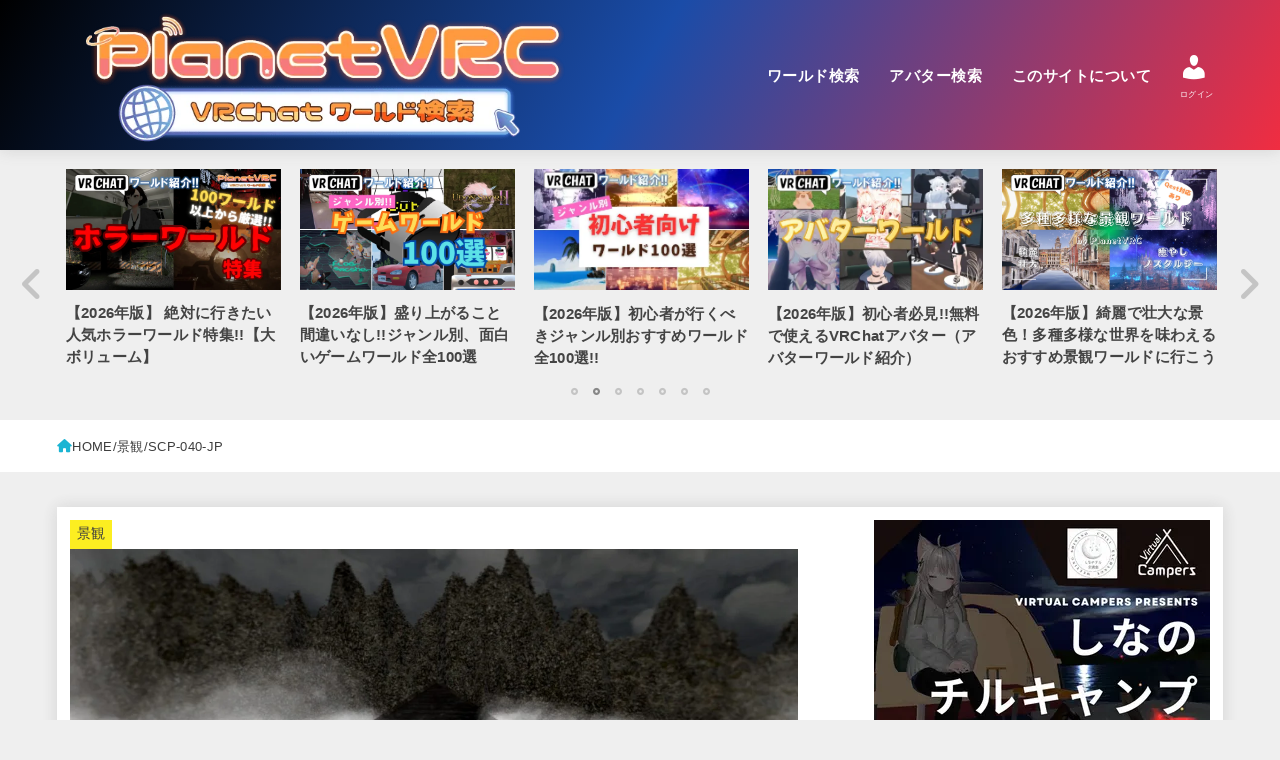

--- FILE ---
content_type: text/html; charset=UTF-8
request_url: https://planetvrchat.net/archives/2227
body_size: 37336
content:
<!doctype html>
<html dir="ltr" lang="ja" prefix="og: https://ogp.me/ns#">
<head>
<meta charset="utf-8">
<meta http-equiv="X-UA-Compatible" content="IE=edge">
<meta name="HandheldFriendly" content="True">
<meta name="MobileOptimized" content="320">
<meta name="viewport" content="width=device-width, initial-scale=1.0, viewport-fit=cover">
<link rel="pingback" href="https://planetvrchat.net/xmlrpc.php">
<title>SCP-040-JP – PlanetVRC VRChatワールド紹介サイト</title>

		<!-- All in One SEO 4.9.3 - aioseo.com -->
	<meta name="description" content="https://twitter.com/VtuberCa/status/1416706815056830471 https://twitter.com/minami_nagi_VRC/status/1419140797929164800" />
	<meta name="robots" content="max-image-preview:large" />
	<meta name="author" content="Planet VRC"/>
	<link rel="canonical" href="https://planetvrchat.net/archives/2227" />
	<meta name="generator" content="All in One SEO (AIOSEO) 4.9.3" />
		<meta property="og:locale" content="ja_JP" />
		<meta property="og:site_name" content="PlanetVRC VRChatワールド紹介サイト –" />
		<meta property="og:type" content="article" />
		<meta property="og:title" content="SCP-040-JP – PlanetVRC VRChatワールド紹介サイト" />
		<meta property="og:description" content="https://twitter.com/VtuberCa/status/1416706815056830471 https://twitter.com/minami_nagi_VRC/status/1419140797929164800" />
		<meta property="og:url" content="https://planetvrchat.net/archives/2227" />
		<meta property="og:image" content="https://planetvrchat.net/wp-content/uploads/fetch-vrc-world/images/2227-thumb.jpg" />
		<meta property="og:image:secure_url" content="https://planetvrchat.net/wp-content/uploads/fetch-vrc-world/images/2227-thumb.jpg" />
		<meta property="article:published_time" content="2022-06-01T05:54:43+00:00" />
		<meta property="article:modified_time" content="2026-01-31T19:05:14+00:00" />
		<meta name="twitter:card" content="summary_large_image" />
		<meta name="twitter:site" content="@planetvrchat" />
		<meta name="twitter:title" content="SCP-040-JP – PlanetVRC VRChatワールド紹介サイト" />
		<meta name="twitter:description" content="https://twitter.com/VtuberCa/status/1416706815056830471 https://twitter.com/minami_nagi_VRC/status/1419140797929164800" />
		<meta name="twitter:creator" content="@planetvrchat" />
		<meta name="twitter:image" content="https://planetvrchat.net/wp-content/uploads/fetch-vrc-world/images/2227-thumb.jpg" />
		<script type="application/ld+json" class="aioseo-schema">
			{"@context":"https:\/\/schema.org","@graph":[{"@type":"BlogPosting","@id":"https:\/\/planetvrchat.net\/archives\/2227#blogposting","name":"SCP-040-JP \u2013 PlanetVRC VRChat\u30ef\u30fc\u30eb\u30c9\u7d39\u4ecb\u30b5\u30a4\u30c8","headline":"SCP-040-JP","author":{"@id":"https:\/\/planetvrchat.net\/users\/100000#author"},"publisher":{"@id":"https:\/\/planetvrchat.net\/#person"},"image":{"@type":"ImageObject","@id":"https:\/\/planetvrchat.net\/archives\/2227#articleImage","url":"https:\/\/secure.gravatar.com\/avatar\/c742cc9b3d32aa50986096e6bbc0cd0818033b4dee0854975d2fda30f45c8faf?s=96&d=mm&r=g","width":96,"height":96,"caption":"Planet VRC"},"datePublished":"2022-06-01T14:54:43+09:00","dateModified":"2026-02-01T04:05:14+09:00","inLanguage":"ja","mainEntityOfPage":{"@id":"https:\/\/planetvrchat.net\/archives\/2227#webpage"},"isPartOf":{"@id":"https:\/\/planetvrchat.net\/archives\/2227#webpage"},"articleSection":"\u666f\u89b3, SCP, \u306d\u3053\/\u732b, KUROWA_JP, 2021\/07, 2021\/07"},{"@type":"BreadcrumbList","@id":"https:\/\/planetvrchat.net\/archives\/2227#breadcrumblist","itemListElement":[{"@type":"ListItem","@id":"https:\/\/planetvrchat.net#listItem","position":1,"name":"\u30db\u30fc\u30e0","item":"https:\/\/planetvrchat.net","nextItem":{"@type":"ListItem","@id":"https:\/\/planetvrchat.net\/archives\/category\/uncategorized#listItem","name":"\u666f\u89b3"}},{"@type":"ListItem","@id":"https:\/\/planetvrchat.net\/archives\/category\/uncategorized#listItem","position":2,"name":"\u666f\u89b3","item":"https:\/\/planetvrchat.net\/archives\/category\/uncategorized","nextItem":{"@type":"ListItem","@id":"https:\/\/planetvrchat.net\/archives\/2227#listItem","name":"SCP-040-JP"},"previousItem":{"@type":"ListItem","@id":"https:\/\/planetvrchat.net#listItem","name":"\u30db\u30fc\u30e0"}},{"@type":"ListItem","@id":"https:\/\/planetvrchat.net\/archives\/2227#listItem","position":3,"name":"SCP-040-JP","previousItem":{"@type":"ListItem","@id":"https:\/\/planetvrchat.net\/archives\/category\/uncategorized#listItem","name":"\u666f\u89b3"}}]},{"@type":"Person","@id":"https:\/\/planetvrchat.net\/users\/100000#author","url":"https:\/\/planetvrchat.net\/users\/100000","name":"Planet VRC","image":{"@type":"ImageObject","@id":"https:\/\/planetvrchat.net\/archives\/2227#authorImage","url":"https:\/\/secure.gravatar.com\/avatar\/c742cc9b3d32aa50986096e6bbc0cd0818033b4dee0854975d2fda30f45c8faf?s=96&d=mm&r=g","width":96,"height":96,"caption":"Planet VRC"}},{"@type":"WebPage","@id":"https:\/\/planetvrchat.net\/archives\/2227#webpage","url":"https:\/\/planetvrchat.net\/archives\/2227","name":"SCP-040-JP \u2013 PlanetVRC VRChat\u30ef\u30fc\u30eb\u30c9\u7d39\u4ecb\u30b5\u30a4\u30c8","description":"https:\/\/twitter.com\/VtuberCa\/status\/1416706815056830471 https:\/\/twitter.com\/minami_nagi_VRC\/status\/1419140797929164800","inLanguage":"ja","isPartOf":{"@id":"https:\/\/planetvrchat.net\/#website"},"breadcrumb":{"@id":"https:\/\/planetvrchat.net\/archives\/2227#breadcrumblist"},"author":{"@id":"https:\/\/planetvrchat.net\/users\/100000#author"},"creator":{"@id":"https:\/\/planetvrchat.net\/users\/100000#author"},"datePublished":"2022-06-01T14:54:43+09:00","dateModified":"2026-02-01T04:05:14+09:00"},{"@type":"WebSite","@id":"https:\/\/planetvrchat.net\/#website","url":"https:\/\/planetvrchat.net\/","name":"PlanetVRC VRChat\u30ef\u30fc\u30eb\u30c9\u7d39\u4ecb\u30b5\u30a4\u30c8","alternateName":"PlanetVRC","inLanguage":"ja","publisher":{"@id":"https:\/\/planetvrchat.net\/#person"}}]}
		</script>
		<!-- All in One SEO -->

<link rel='dns-prefetch' href='//cdn.jsdelivr.net' />
<link rel='dns-prefetch' href='//fonts.googleapis.com' />
<link rel='dns-prefetch' href='//cdnjs.cloudflare.com' />
<link rel="alternate" type="application/rss+xml" title="PlanetVRC VRChatワールド紹介サイト &raquo; フィード" href="https://planetvrchat.net/feed" />
<link rel="alternate" type="application/rss+xml" title="PlanetVRC VRChatワールド紹介サイト &raquo; コメントフィード" href="https://planetvrchat.net/comments/feed" />
<script type="text/javascript" id="wpp-js" src="https://planetvrchat.net/wp-content/plugins/wordpress-popular-posts/assets/js/wpp.min.js?ver=7.3.6" data-sampling="1" data-sampling-rate="4" data-api-url="https://planetvrchat.net/wp-json/wordpress-popular-posts" data-post-id="2227" data-token="eec1c6a667" data-lang="0" data-debug="0"></script>
<link rel="alternate" type="application/rss+xml" title="PlanetVRC VRChatワールド紹介サイト &raquo; SCP-040-JP のコメントのフィード" href="https://planetvrchat.net/archives/2227/feed" />
<link rel="alternate" title="oEmbed (JSON)" type="application/json+oembed" href="https://planetvrchat.net/wp-json/oembed/1.0/embed?url=https%3A%2F%2Fplanetvrchat.net%2Farchives%2F2227" />
<link rel="alternate" title="oEmbed (XML)" type="text/xml+oembed" href="https://planetvrchat.net/wp-json/oembed/1.0/embed?url=https%3A%2F%2Fplanetvrchat.net%2Farchives%2F2227&#038;format=xml" />
<style id='wp-img-auto-sizes-contain-inline-css' type='text/css'>
img:is([sizes=auto i],[sizes^="auto," i]){contain-intrinsic-size:3000px 1500px}
/*# sourceURL=wp-img-auto-sizes-contain-inline-css */
</style>
<style id='wp-emoji-styles-inline-css' type='text/css'>

	img.wp-smiley, img.emoji {
		display: inline !important;
		border: none !important;
		box-shadow: none !important;
		height: 1em !important;
		width: 1em !important;
		margin: 0 0.07em !important;
		vertical-align: -0.1em !important;
		background: none !important;
		padding: 0 !important;
	}
/*# sourceURL=wp-emoji-styles-inline-css */
</style>
<style id='wp-block-library-inline-css' type='text/css'>
:root{--wp-block-synced-color:#7a00df;--wp-block-synced-color--rgb:122,0,223;--wp-bound-block-color:var(--wp-block-synced-color);--wp-editor-canvas-background:#ddd;--wp-admin-theme-color:#007cba;--wp-admin-theme-color--rgb:0,124,186;--wp-admin-theme-color-darker-10:#006ba1;--wp-admin-theme-color-darker-10--rgb:0,107,160.5;--wp-admin-theme-color-darker-20:#005a87;--wp-admin-theme-color-darker-20--rgb:0,90,135;--wp-admin-border-width-focus:2px}@media (min-resolution:192dpi){:root{--wp-admin-border-width-focus:1.5px}}.wp-element-button{cursor:pointer}:root .has-very-light-gray-background-color{background-color:#eee}:root .has-very-dark-gray-background-color{background-color:#313131}:root .has-very-light-gray-color{color:#eee}:root .has-very-dark-gray-color{color:#313131}:root .has-vivid-green-cyan-to-vivid-cyan-blue-gradient-background{background:linear-gradient(135deg,#00d084,#0693e3)}:root .has-purple-crush-gradient-background{background:linear-gradient(135deg,#34e2e4,#4721fb 50%,#ab1dfe)}:root .has-hazy-dawn-gradient-background{background:linear-gradient(135deg,#faaca8,#dad0ec)}:root .has-subdued-olive-gradient-background{background:linear-gradient(135deg,#fafae1,#67a671)}:root .has-atomic-cream-gradient-background{background:linear-gradient(135deg,#fdd79a,#004a59)}:root .has-nightshade-gradient-background{background:linear-gradient(135deg,#330968,#31cdcf)}:root .has-midnight-gradient-background{background:linear-gradient(135deg,#020381,#2874fc)}:root{--wp--preset--font-size--normal:16px;--wp--preset--font-size--huge:42px}.has-regular-font-size{font-size:1em}.has-larger-font-size{font-size:2.625em}.has-normal-font-size{font-size:var(--wp--preset--font-size--normal)}.has-huge-font-size{font-size:var(--wp--preset--font-size--huge)}.has-text-align-center{text-align:center}.has-text-align-left{text-align:left}.has-text-align-right{text-align:right}.has-fit-text{white-space:nowrap!important}#end-resizable-editor-section{display:none}.aligncenter{clear:both}.items-justified-left{justify-content:flex-start}.items-justified-center{justify-content:center}.items-justified-right{justify-content:flex-end}.items-justified-space-between{justify-content:space-between}.screen-reader-text{border:0;clip-path:inset(50%);height:1px;margin:-1px;overflow:hidden;padding:0;position:absolute;width:1px;word-wrap:normal!important}.screen-reader-text:focus{background-color:#ddd;clip-path:none;color:#444;display:block;font-size:1em;height:auto;left:5px;line-height:normal;padding:15px 23px 14px;text-decoration:none;top:5px;width:auto;z-index:100000}html :where(.has-border-color){border-style:solid}html :where([style*=border-top-color]){border-top-style:solid}html :where([style*=border-right-color]){border-right-style:solid}html :where([style*=border-bottom-color]){border-bottom-style:solid}html :where([style*=border-left-color]){border-left-style:solid}html :where([style*=border-width]){border-style:solid}html :where([style*=border-top-width]){border-top-style:solid}html :where([style*=border-right-width]){border-right-style:solid}html :where([style*=border-bottom-width]){border-bottom-style:solid}html :where([style*=border-left-width]){border-left-style:solid}html :where(img[class*=wp-image-]){height:auto;max-width:100%}:where(figure){margin:0 0 1em}html :where(.is-position-sticky){--wp-admin--admin-bar--position-offset:var(--wp-admin--admin-bar--height,0px)}@media screen and (max-width:600px){html :where(.is-position-sticky){--wp-admin--admin-bar--position-offset:0px}}

/*# sourceURL=wp-block-library-inline-css */
</style><style id='global-styles-inline-css' type='text/css'>
:root{--wp--preset--aspect-ratio--square: 1;--wp--preset--aspect-ratio--4-3: 4/3;--wp--preset--aspect-ratio--3-4: 3/4;--wp--preset--aspect-ratio--3-2: 3/2;--wp--preset--aspect-ratio--2-3: 2/3;--wp--preset--aspect-ratio--16-9: 16/9;--wp--preset--aspect-ratio--9-16: 9/16;--wp--preset--color--black: #000;--wp--preset--color--cyan-bluish-gray: #abb8c3;--wp--preset--color--white: #fff;--wp--preset--color--pale-pink: #f78da7;--wp--preset--color--vivid-red: #cf2e2e;--wp--preset--color--luminous-vivid-orange: #ff6900;--wp--preset--color--luminous-vivid-amber: #fcb900;--wp--preset--color--light-green-cyan: #7bdcb5;--wp--preset--color--vivid-green-cyan: #00d084;--wp--preset--color--pale-cyan-blue: #8ed1fc;--wp--preset--color--vivid-cyan-blue: #0693e3;--wp--preset--color--vivid-purple: #9b51e0;--wp--preset--color--stk-palette-one: var(--stk-palette-color1);--wp--preset--color--stk-palette-two: var(--stk-palette-color2);--wp--preset--color--stk-palette-three: var(--stk-palette-color3);--wp--preset--color--stk-palette-four: var(--stk-palette-color4);--wp--preset--color--stk-palette-five: var(--stk-palette-color5);--wp--preset--color--stk-palette-six: var(--stk-palette-color6);--wp--preset--color--stk-palette-seven: var(--stk-palette-color7);--wp--preset--color--stk-palette-eight: var(--stk-palette-color8);--wp--preset--color--stk-palette-nine: var(--stk-palette-color9);--wp--preset--color--stk-palette-ten: var(--stk-palette-color10);--wp--preset--color--mainttlbg: var(--main-ttl-bg);--wp--preset--color--mainttltext: var(--main-ttl-color);--wp--preset--color--stkeditorcolor-1: var(--stk-editor-color1);--wp--preset--color--stkeditorcolor-2: var(--stk-editor-color2);--wp--preset--color--stkeditorcolor-3: var(--stk-editor-color3);--wp--preset--gradient--vivid-cyan-blue-to-vivid-purple: linear-gradient(135deg,rgb(6,147,227) 0%,rgb(155,81,224) 100%);--wp--preset--gradient--light-green-cyan-to-vivid-green-cyan: linear-gradient(135deg,rgb(122,220,180) 0%,rgb(0,208,130) 100%);--wp--preset--gradient--luminous-vivid-amber-to-luminous-vivid-orange: linear-gradient(135deg,rgb(252,185,0) 0%,rgb(255,105,0) 100%);--wp--preset--gradient--luminous-vivid-orange-to-vivid-red: linear-gradient(135deg,rgb(255,105,0) 0%,rgb(207,46,46) 100%);--wp--preset--gradient--very-light-gray-to-cyan-bluish-gray: linear-gradient(135deg,rgb(238,238,238) 0%,rgb(169,184,195) 100%);--wp--preset--gradient--cool-to-warm-spectrum: linear-gradient(135deg,rgb(74,234,220) 0%,rgb(151,120,209) 20%,rgb(207,42,186) 40%,rgb(238,44,130) 60%,rgb(251,105,98) 80%,rgb(254,248,76) 100%);--wp--preset--gradient--blush-light-purple: linear-gradient(135deg,rgb(255,206,236) 0%,rgb(152,150,240) 100%);--wp--preset--gradient--blush-bordeaux: linear-gradient(135deg,rgb(254,205,165) 0%,rgb(254,45,45) 50%,rgb(107,0,62) 100%);--wp--preset--gradient--luminous-dusk: linear-gradient(135deg,rgb(255,203,112) 0%,rgb(199,81,192) 50%,rgb(65,88,208) 100%);--wp--preset--gradient--pale-ocean: linear-gradient(135deg,rgb(255,245,203) 0%,rgb(182,227,212) 50%,rgb(51,167,181) 100%);--wp--preset--gradient--electric-grass: linear-gradient(135deg,rgb(202,248,128) 0%,rgb(113,206,126) 100%);--wp--preset--gradient--midnight: linear-gradient(135deg,rgb(2,3,129) 0%,rgb(40,116,252) 100%);--wp--preset--font-size--small: 13px;--wp--preset--font-size--medium: 20px;--wp--preset--font-size--large: 36px;--wp--preset--font-size--x-large: 42px;--wp--preset--spacing--20: 0.44rem;--wp--preset--spacing--30: 0.67rem;--wp--preset--spacing--40: 1rem;--wp--preset--spacing--50: 1.5rem;--wp--preset--spacing--60: 2.25rem;--wp--preset--spacing--70: 3.38rem;--wp--preset--spacing--80: 5.06rem;--wp--preset--shadow--natural: 6px 6px 9px rgba(0, 0, 0, 0.2);--wp--preset--shadow--deep: 12px 12px 50px rgba(0, 0, 0, 0.4);--wp--preset--shadow--sharp: 6px 6px 0px rgba(0, 0, 0, 0.2);--wp--preset--shadow--outlined: 6px 6px 0px -3px rgb(255, 255, 255), 6px 6px rgb(0, 0, 0);--wp--preset--shadow--crisp: 6px 6px 0px rgb(0, 0, 0);}:where(.is-layout-flex){gap: 0.5em;}:where(.is-layout-grid){gap: 0.5em;}body .is-layout-flex{display: flex;}.is-layout-flex{flex-wrap: wrap;align-items: center;}.is-layout-flex > :is(*, div){margin: 0;}body .is-layout-grid{display: grid;}.is-layout-grid > :is(*, div){margin: 0;}:where(.wp-block-columns.is-layout-flex){gap: 2em;}:where(.wp-block-columns.is-layout-grid){gap: 2em;}:where(.wp-block-post-template.is-layout-flex){gap: 1.25em;}:where(.wp-block-post-template.is-layout-grid){gap: 1.25em;}.has-black-color{color: var(--wp--preset--color--black) !important;}.has-cyan-bluish-gray-color{color: var(--wp--preset--color--cyan-bluish-gray) !important;}.has-white-color{color: var(--wp--preset--color--white) !important;}.has-pale-pink-color{color: var(--wp--preset--color--pale-pink) !important;}.has-vivid-red-color{color: var(--wp--preset--color--vivid-red) !important;}.has-luminous-vivid-orange-color{color: var(--wp--preset--color--luminous-vivid-orange) !important;}.has-luminous-vivid-amber-color{color: var(--wp--preset--color--luminous-vivid-amber) !important;}.has-light-green-cyan-color{color: var(--wp--preset--color--light-green-cyan) !important;}.has-vivid-green-cyan-color{color: var(--wp--preset--color--vivid-green-cyan) !important;}.has-pale-cyan-blue-color{color: var(--wp--preset--color--pale-cyan-blue) !important;}.has-vivid-cyan-blue-color{color: var(--wp--preset--color--vivid-cyan-blue) !important;}.has-vivid-purple-color{color: var(--wp--preset--color--vivid-purple) !important;}.has-black-background-color{background-color: var(--wp--preset--color--black) !important;}.has-cyan-bluish-gray-background-color{background-color: var(--wp--preset--color--cyan-bluish-gray) !important;}.has-white-background-color{background-color: var(--wp--preset--color--white) !important;}.has-pale-pink-background-color{background-color: var(--wp--preset--color--pale-pink) !important;}.has-vivid-red-background-color{background-color: var(--wp--preset--color--vivid-red) !important;}.has-luminous-vivid-orange-background-color{background-color: var(--wp--preset--color--luminous-vivid-orange) !important;}.has-luminous-vivid-amber-background-color{background-color: var(--wp--preset--color--luminous-vivid-amber) !important;}.has-light-green-cyan-background-color{background-color: var(--wp--preset--color--light-green-cyan) !important;}.has-vivid-green-cyan-background-color{background-color: var(--wp--preset--color--vivid-green-cyan) !important;}.has-pale-cyan-blue-background-color{background-color: var(--wp--preset--color--pale-cyan-blue) !important;}.has-vivid-cyan-blue-background-color{background-color: var(--wp--preset--color--vivid-cyan-blue) !important;}.has-vivid-purple-background-color{background-color: var(--wp--preset--color--vivid-purple) !important;}.has-black-border-color{border-color: var(--wp--preset--color--black) !important;}.has-cyan-bluish-gray-border-color{border-color: var(--wp--preset--color--cyan-bluish-gray) !important;}.has-white-border-color{border-color: var(--wp--preset--color--white) !important;}.has-pale-pink-border-color{border-color: var(--wp--preset--color--pale-pink) !important;}.has-vivid-red-border-color{border-color: var(--wp--preset--color--vivid-red) !important;}.has-luminous-vivid-orange-border-color{border-color: var(--wp--preset--color--luminous-vivid-orange) !important;}.has-luminous-vivid-amber-border-color{border-color: var(--wp--preset--color--luminous-vivid-amber) !important;}.has-light-green-cyan-border-color{border-color: var(--wp--preset--color--light-green-cyan) !important;}.has-vivid-green-cyan-border-color{border-color: var(--wp--preset--color--vivid-green-cyan) !important;}.has-pale-cyan-blue-border-color{border-color: var(--wp--preset--color--pale-cyan-blue) !important;}.has-vivid-cyan-blue-border-color{border-color: var(--wp--preset--color--vivid-cyan-blue) !important;}.has-vivid-purple-border-color{border-color: var(--wp--preset--color--vivid-purple) !important;}.has-vivid-cyan-blue-to-vivid-purple-gradient-background{background: var(--wp--preset--gradient--vivid-cyan-blue-to-vivid-purple) !important;}.has-light-green-cyan-to-vivid-green-cyan-gradient-background{background: var(--wp--preset--gradient--light-green-cyan-to-vivid-green-cyan) !important;}.has-luminous-vivid-amber-to-luminous-vivid-orange-gradient-background{background: var(--wp--preset--gradient--luminous-vivid-amber-to-luminous-vivid-orange) !important;}.has-luminous-vivid-orange-to-vivid-red-gradient-background{background: var(--wp--preset--gradient--luminous-vivid-orange-to-vivid-red) !important;}.has-very-light-gray-to-cyan-bluish-gray-gradient-background{background: var(--wp--preset--gradient--very-light-gray-to-cyan-bluish-gray) !important;}.has-cool-to-warm-spectrum-gradient-background{background: var(--wp--preset--gradient--cool-to-warm-spectrum) !important;}.has-blush-light-purple-gradient-background{background: var(--wp--preset--gradient--blush-light-purple) !important;}.has-blush-bordeaux-gradient-background{background: var(--wp--preset--gradient--blush-bordeaux) !important;}.has-luminous-dusk-gradient-background{background: var(--wp--preset--gradient--luminous-dusk) !important;}.has-pale-ocean-gradient-background{background: var(--wp--preset--gradient--pale-ocean) !important;}.has-electric-grass-gradient-background{background: var(--wp--preset--gradient--electric-grass) !important;}.has-midnight-gradient-background{background: var(--wp--preset--gradient--midnight) !important;}.has-small-font-size{font-size: var(--wp--preset--font-size--small) !important;}.has-medium-font-size{font-size: var(--wp--preset--font-size--medium) !important;}.has-large-font-size{font-size: var(--wp--preset--font-size--large) !important;}.has-x-large-font-size{font-size: var(--wp--preset--font-size--x-large) !important;}
/*# sourceURL=global-styles-inline-css */
</style>

<style id='classic-theme-styles-inline-css' type='text/css'>
/*! This file is auto-generated */
.wp-block-button__link{color:#fff;background-color:#32373c;border-radius:9999px;box-shadow:none;text-decoration:none;padding:calc(.667em + 2px) calc(1.333em + 2px);font-size:1.125em}.wp-block-file__button{background:#32373c;color:#fff;text-decoration:none}
/*# sourceURL=/wp-includes/css/classic-themes.min.css */
</style>
<link rel='stylesheet' id='flatpickr-css' href='https://planetvrchat.net/wp-content/plugins/vk-filter-search-pro/library/flatpickr/flatpickr.min.css?ver=4.6.9' type='text/css' media='all' />
<link rel='stylesheet' id='user-level-system-style-css' href='https://planetvrchat.net/wp-content/plugins/user-level-system/user-level-system.css?ver=1.0.0' type='text/css' media='all' />
<link rel='stylesheet' id='vk-filter-search-style-css' href='https://planetvrchat.net/wp-content/plugins/vk-filter-search-pro/inc/filter-search/package/build/style.css?ver=2.12.0.0' type='text/css' media='all' />
<link rel='stylesheet' id='vk-filter-search-pro-style-css' href='https://planetvrchat.net/wp-content/plugins/vk-filter-search-pro/inc/filter-search-pro/package/build/style.css?ver=2.12.0.0' type='text/css' media='all' />
<link rel='stylesheet' id='select2-css-css' href='https://cdn.jsdelivr.net/npm/select2@4.1.0-rc.0/dist/css/select2.min.css?ver=4.1.0-rc.0' type='text/css' media='all' />
<link rel='stylesheet' id='wordpress-popular-posts-css-css' href='https://planetvrchat.net/wp-content/plugins/wordpress-popular-posts/assets/css/wpp.css?ver=7.3.6' type='text/css' media='all' />
<link rel='stylesheet' id='xo-slider-css' href='https://planetvrchat.net/wp-content/plugins/xo-liteslider/css/base.min.css?ver=3.8.6' type='text/css' media='all' />
<link rel='stylesheet' id='xo-swiper-css' href='https://planetvrchat.net/wp-content/plugins/xo-liteslider/assets/vendor/swiper/swiper-bundle.min.css?ver=3.8.6' type='text/css' media='all' />
<link rel='stylesheet' id='yyi_rinker_stylesheet-css' href='https://planetvrchat.net/wp-content/plugins/yyi-rinker/css/style.css?v=1.12.0' type='text/css' media='all' />
<link rel='stylesheet' id='stk_style-css' href='https://planetvrchat.net/wp-content/themes/jstork19/style.css?ver=5.10.1' type='text/css' media='all' />
<style id='stk_style-inline-css' type='text/css'>
:root{--stk-base-font-family:"Helvetica Neue","Helvetica","Hiragino Sans","Hiragino Kaku Gothic ProN","Meiryo",sans-serif;--stk-base-font-size-pc:19px;--stk-base-font-size-sp:103%;--stk-font-weight:400;--stk-font-awesome-free:"Font Awesome 6 Free";--stk-font-awesome-brand:"Font Awesome 6 Brands";--wp--preset--font-size--medium:clamp(1.2em,2.5vw,20px);--wp--preset--font-size--large:clamp(1.5em,4.5vw,36px);--wp--preset--font-size--x-large:clamp(1.9em,5.25vw,42px);--wp--style--gallery-gap-default:.5em;--stk-flex-style:flex-start;--stk-wrap-width:1166px;--stk-wide-width:980px;--stk-main-width:728px;--stk-side-margin:32px;--stk-post-thumb-ratio:16/10;--stk-post-title-font_size:clamp(1.4em,4vw,1.9em);--stk-h1-font_size:clamp(1.4em,4vw,1.9em);--stk-h2-font_size:clamp(1.2em,2.6vw,1.3em);--stk-h2-normal-font_size:125%;--stk-h3-font_size:clamp(1.1em,2.3vw,1.15em);--stk-h4-font_size:105%;--stk-h5-font_size:100%;--stk-line_height:1.8;--stk-heading-line_height:1.5;--stk-heading-margin_top:2em;--stk-heading-margin_bottom:1em;--stk-margin:1.6em;--stk-h2-margin-rl:-2vw;--stk-el-margin-rl:-4vw;--stk-list-icon-size:1.8em;--stk-list-item-margin:.7em;--stk-list-margin:1em;--stk-h2-border_radius:3px;--stk-h2-border_width:4px;--stk-h3-border_width:4px;--stk-h4-border_width:4px;--stk-wttl-border_radius:0;--stk-wttl-border_width:2px;--stk-supplement-border_radius:4px;--stk-supplement-border_width:2px;--stk-supplement-sat:82%;--stk-supplement-lig:86%;--stk-box-border_radius:4px;--stk-box-border_width:2px;--stk-btn-border_radius:3px;--stk-btn-border_width:2px;--stk-post-radius:0;--stk-postlist-radius:0;--stk-cardlist-radius:0;--stk-shadow-s:1px 2px 10px rgba(0,0,0,.2);--stk-shadow-l:5px 10px 20px rgba(0,0,0,.2);--main-text-color:#3E3E3E;--main-link-color:#1bb4d3;--main-link-color-hover:#E69B9B;--main-ttl-bg:#07242b;--main-ttl-bg-rgba:rgba(7,36,43,.1);--main-ttl-color:#a4eef9;--header-bg:#42acaf;--header-bg-overlay:#0ea3c9;--header-logo-color:#a4eef9;--header-text-color:#a4eef9;--inner-content-bg:#fff;--label-bg:#fcee21;--label-text-color:#3e3e3e;--slider-text-color:#444;--side-text-color:#3e3e3e;--footer-bg:#666;--footer-text-color:#CACACA;--footer-link-color:#f7f7f7;--new-mark-bg:#ff6347;--oc-box-blue:#19b4ce;--oc-box-blue-inner:#d4f3ff;--oc-box-red:#ee5656;--oc-box-red-inner:#feeeed;--oc-box-yellow:#f7cf2e;--oc-box-yellow-inner:#fffae2;--oc-box-green:#39cd75;--oc-box-green-inner:#e8fbf0;--oc-box-pink:#f7b2b2;--oc-box-pink-inner:#fee;--oc-box-gray:#9c9c9c;--oc-box-gray-inner:#f5f5f5;--oc-box-black:#313131;--oc-box-black-inner:#404040;--oc-btn-rich_yellow:#f7cf2e;--oc-btn-rich_yellow-sdw:rgba(222,182,21,1);--oc-btn-rich_pink:#ee5656;--oc-btn-rich_pink-sdw:rgba(213,61,61,1);--oc-btn-rich_orange:#ef9b2f;--oc-btn-rich_orange-sdw:rgba(214,130,22,1);--oc-btn-rich_green:#39cd75;--oc-btn-rich_green-sdw:rgba(32,180,92,1);--oc-btn-rich_blue:#19b4ce;--oc-btn-rich_blue-sdw:rgba(0,155,181,1);--oc-base-border-color:rgba(125,125,125,.3);--oc-has-background-basic-padding:1.1em;--stk-maker-yellow:#ff6;--stk-maker-pink:#ffd5d5;--stk-maker-blue:#b5dfff;--stk-maker-green:#cff7c7;--stk-caption-font-size:11px;--stk-palette-color1:#abb8c3;--stk-palette-color2:#f78da7;--stk-palette-color3:#cf2e2e;--stk-palette-color4:#ff6900;--stk-palette-color5:#fcb900;--stk-palette-color6:#7bdcb5;--stk-palette-color7:#00d084;--stk-palette-color8:#8ed1fc;--stk-palette-color9:#0693e3;--stk-palette-color10:#9b51e0;--stk-editor-color1:#1bb4d3;--stk-editor-color2:#f55e5e;--stk-editor-color3:#ee2;--stk-editor-color1-rgba:rgba(27,180,211,.1);--stk-editor-color2-rgba:rgba(245,94,94,.1);--stk-editor-color3-rgba:rgba(238,238,34,.1)}
ul.wpp-list{counter-reset:number}ul.wpp-list li{list-style:none;position:relative;border-bottom:1px solid #ddd;margin:0;padding-bottom:.75em}ul.wpp-list li>a:first-of-type::before{counter-increment:number;content:counter(number);background-color:var(--main-ttl-bg);color:var(--main-ttl-color);margin-right:3px;width:1.5em;height:1.5em;line-height:1.5em;font-size:75%;border-radius:3px;font-weight:bold;display:block;text-align:center;position:absolute;left:2px;top:2px;z-index:1}ul.wpp-list img{margin-bottom:0;margin-right:5px}ul.wpp-list li a.wpp-post-title{display:block}ul.wpp-list li a.wpp-post-title::before,ul.wpp-list li .wpp-author a::before,ul.wpp-list li .wpp-category a::before{content:none}ul.wpp-list .wpp-excerpt{font-size:80%}
@media only screen and (max-width:980px){.site__logo.fs_custom .custom-logo{max-height:150px}.site__logo.fs_custom .text{font-size:150px}.site__logo .custom-logo,.site__logo .text-logo-link{margin-top:0;margin-bottom:0}}@media only screen and (min-width:981px){.site__logo.fs_custom .custom-logo{max-height:150px}.site__logo.fs_custom .text{font-size:150px}.site__logo .custom-logo,.site__logo .text-logo-link{margin-top:0;margin-bottom:0}}

    /* User Account Button Styles */
    .nav_btn.user_btn .stk-user-avatar,
    .nav_btn.login_btn .dashicons {
        display: inline-flex;
        align-items: center;
        justify-content: center;
        width: 32px;
        height: 32px;
        vertical-align: middle;
    }
    .stk-user-avatar img {
        border-radius: 50%;
        width: 100%;
        height: 100%;
    }
    .nav_btn.login_btn .dashicons {
        font-size: 30px; /* Adjust icon size */
        line-height: 1;
        color: #ffffff; /* Icon color */
    }
    .nav_btn .stk-user-avatar + .text,
    .nav_btn .dashicons + .text {
        margin-left: 5px;
    }
    

    /* ヘッダー背景のグラデーション設定 */
    #header.stk_header {
        background: #1c1c1c; /* 古いブラウザ用の黒に近い色 */
        background: linear-gradient(120deg, #000000 0%, #1a4ca8 50%, #f02d41 100%);
    }

    /* グラデーション背景で文字が見えるように白色に変更 */
    #header .site__logo__title.text a,
    #header .ul__g_nav > .menu-item > a,
    #header .nav_btn .text {
        color: #ffffff;
    }

    /* スマホ用のハンバーガーメニューなどのアイコンを白に変更 */
    #header .nav_btn .stk_svgicon {
        fill: #ffffff;
    }
    
.fb-likebtn .like_text::after{content:"この記事が気に入ったらフォローしよう！"}#related-box .h_ttl::after{content:"こちらも人気です"}.stk_authorbox>.h_ttl:not(.subtext__none)::after{content:"この記事を書いた人"}#author-newpost .h_ttl::after{content:"このライターの最新記事"}
/*# sourceURL=stk_style-inline-css */
</style>
<link rel='stylesheet' id='stk_child-style-css' href='https://planetvrchat.net/wp-content/themes/jstork19_custom/style.css' type='text/css' media='all' />
<link rel='stylesheet' id='gf_font-css' href='https://fonts.googleapis.com/css?family=Lora:700&#038;display=swap' type='text/css' media='all' />
<style id='gf_font-inline-css' type='text/css'>
.gf {font-family: "Lora", serif;}
/*# sourceURL=gf_font-inline-css */
</style>
<link rel='stylesheet' id='fontawesome-css' href='https://cdnjs.cloudflare.com/ajax/libs/font-awesome/6.5.2/css/all.min.css' type='text/css' media='all' />
<link rel='stylesheet' id='dashicons-css' href='https://planetvrchat.net/wp-includes/css/dashicons.min.css' type='text/css' media='all' />
<link rel='stylesheet' id='slick-css' href='https://planetvrchat.net/wp-content/themes/jstork19/css/slick.min.css' type='text/css' media='all' />
<script type="text/javascript">
            window._nslDOMReady = (function () {
                const executedCallbacks = new Set();
            
                return function (callback) {
                    /**
                    * Third parties might dispatch DOMContentLoaded events, so we need to ensure that we only run our callback once!
                    */
                    if (executedCallbacks.has(callback)) return;
            
                    const wrappedCallback = function () {
                        if (executedCallbacks.has(callback)) return;
                        executedCallbacks.add(callback);
                        callback();
                    };
            
                    if (document.readyState === "complete" || document.readyState === "interactive") {
                        wrappedCallback();
                    } else {
                        document.addEventListener("DOMContentLoaded", wrappedCallback);
                    }
                };
            })();
        </script><script type="text/javascript" src="https://planetvrchat.net/wp-includes/js/jquery/jquery.min.js?ver=3.7.1" id="jquery-core-js"></script>
<script type="text/javascript" src="https://planetvrchat.net/wp-includes/js/jquery/jquery-migrate.min.js?ver=3.4.1" id="jquery-migrate-js"></script>
<script type="text/javascript" id="jquery-js-after">
/* <![CDATA[ */
jQuery(function($){$(".widget_categories li, .widget_nav_menu li").has("ul").toggleClass("accordionMenu");$(".widget ul.children , .widget ul.sub-menu").after("<span class='accordionBtn'></span>");$(".widget ul.children , .widget ul.sub-menu").hide();$("ul .accordionBtn").on("click",function(){$(this).prev("ul").slideToggle();$(this).toggleClass("active")})});
//# sourceURL=jquery-js-after
/* ]]> */
</script>
<script type="text/javascript" src="https://planetvrchat.net/wp-content/plugins/yyi-rinker/js/event-tracking.js?v=1.12.0" id="yyi_rinker_event_tracking_script-js"></script>
<link rel="https://api.w.org/" href="https://planetvrchat.net/wp-json/" /><link rel="alternate" title="JSON" type="application/json" href="https://planetvrchat.net/wp-json/wp/v2/posts/2227" /><link rel="EditURI" type="application/rsd+xml" title="RSD" href="https://planetvrchat.net/xmlrpc.php?rsd" />

<link rel='shortlink' href='https://planetvrchat.net/?p=2227' />
<meta name="cdp-version" content="1.5.0" /><script type="text/javascript">//<![CDATA[
  function external_links_in_new_windows_loop() {
    if (!document.links) {
      document.links = document.getElementsByTagName('a');
    }
    var change_link = false;
    var force = '';
    var ignore = 'amzn\.to|amazon\.co\.jp';

    for (var t=0; t<document.links.length; t++) {
      var all_links = document.links[t];
      change_link = false;
      
      if(document.links[t].hasAttribute('onClick') == false) {
        // forced if the address starts with http (or also https), but does not link to the current domain
        if(all_links.href.search(/^http/) != -1 && all_links.href.search('planetvrchat.net') == -1 && all_links.href.search(/^#/) == -1) {
          // console.log('Changed ' + all_links.href);
          change_link = true;
        }
          
        if(force != '' && all_links.href.search(force) != -1) {
          // forced
          // console.log('force ' + all_links.href);
          change_link = true;
        }
        
        if(ignore != '' && all_links.href.search(ignore) != -1) {
          // console.log('ignore ' + all_links.href);
          // ignored
          change_link = false;
        }

        if(change_link == true) {
          // console.log('Changed ' + all_links.href);
          document.links[t].setAttribute('onClick', 'javascript:window.open(\'' + all_links.href.replace(/'/g, '') + '\', \'_blank\', \'noopener\'); return false;');
          document.links[t].removeAttribute('target');
        }
      }
    }
  }
  
  // Load
  function external_links_in_new_windows_load(func)
  {  
    var oldonload = window.onload;
    if (typeof window.onload != 'function'){
      window.onload = func;
    } else {
      window.onload = function(){
        oldonload();
        func();
      }
    }
  }

  external_links_in_new_windows_load(external_links_in_new_windows_loop);
  //]]></script>

            <style id="wpp-loading-animation-styles">@-webkit-keyframes bgslide{from{background-position-x:0}to{background-position-x:-200%}}@keyframes bgslide{from{background-position-x:0}to{background-position-x:-200%}}.wpp-widget-block-placeholder,.wpp-shortcode-placeholder{margin:0 auto;width:60px;height:3px;background:#dd3737;background:linear-gradient(90deg,#dd3737 0%,#571313 10%,#dd3737 100%);background-size:200% auto;border-radius:3px;-webkit-animation:bgslide 1s infinite linear;animation:bgslide 1s infinite linear}</style>
            <script type="text/javascript" language="javascript">
    var vc_pid = "890973104";
</script><script type="text/javascript" src="//aml.valuecommerce.com/vcdal.js" async></script><style>
.yyi-rinker-images {
    display: flex;
    justify-content: center;
    align-items: center;
    position: relative;

}
div.yyi-rinker-image img.yyi-rinker-main-img.hidden {
    display: none;
}

.yyi-rinker-images-arrow {
    cursor: pointer;
    position: absolute;
    top: 50%;
    display: block;
    margin-top: -11px;
    opacity: 0.6;
    width: 22px;
}

.yyi-rinker-images-arrow-left{
    left: -10px;
}
.yyi-rinker-images-arrow-right{
    right: -10px;
}

.yyi-rinker-images-arrow-left.hidden {
    display: none;
}

.yyi-rinker-images-arrow-right.hidden {
    display: none;
}
div.yyi-rinker-contents.yyi-rinker-design-tate  div.yyi-rinker-box{
    flex-direction: column;
}

div.yyi-rinker-contents.yyi-rinker-design-slim div.yyi-rinker-box .yyi-rinker-links {
    flex-direction: column;
}

div.yyi-rinker-contents.yyi-rinker-design-slim div.yyi-rinker-info {
    width: 100%;
}

div.yyi-rinker-contents.yyi-rinker-design-slim .yyi-rinker-title {
    text-align: center;
}

div.yyi-rinker-contents.yyi-rinker-design-slim .yyi-rinker-links {
    text-align: center;
}
div.yyi-rinker-contents.yyi-rinker-design-slim .yyi-rinker-image {
    margin: auto;
}

div.yyi-rinker-contents.yyi-rinker-design-slim div.yyi-rinker-info ul.yyi-rinker-links li {
	align-self: stretch;
}
div.yyi-rinker-contents.yyi-rinker-design-slim div.yyi-rinker-box div.yyi-rinker-info {
	padding: 0;
}
div.yyi-rinker-contents.yyi-rinker-design-slim div.yyi-rinker-box {
	flex-direction: column;
	padding: 14px 5px 0;
}

.yyi-rinker-design-slim div.yyi-rinker-box div.yyi-rinker-info {
	text-align: center;
}

.yyi-rinker-design-slim div.price-box span.price {
	display: block;
}

div.yyi-rinker-contents.yyi-rinker-design-slim div.yyi-rinker-info div.yyi-rinker-title a{
	font-size:16px;
}

div.yyi-rinker-contents.yyi-rinker-design-slim ul.yyi-rinker-links li.amazonkindlelink:before,  div.yyi-rinker-contents.yyi-rinker-design-slim ul.yyi-rinker-links li.amazonlink:before,  div.yyi-rinker-contents.yyi-rinker-design-slim ul.yyi-rinker-links li.rakutenlink:before, div.yyi-rinker-contents.yyi-rinker-design-slim ul.yyi-rinker-links li.yahoolink:before, div.yyi-rinker-contents.yyi-rinker-design-slim ul.yyi-rinker-links li.mercarilink:before {
	font-size:12px;
}

div.yyi-rinker-contents.yyi-rinker-design-slim ul.yyi-rinker-links li a {
	font-size: 13px;
}
.entry-content ul.yyi-rinker-links li {
	padding: 0;
}

div.yyi-rinker-contents .yyi-rinker-attention.attention_desing_right_ribbon {
    width: 89px;
    height: 91px;
    position: absolute;
    top: -1px;
    right: -1px;
    left: auto;
    overflow: hidden;
}

div.yyi-rinker-contents .yyi-rinker-attention.attention_desing_right_ribbon span {
    display: inline-block;
    width: 146px;
    position: absolute;
    padding: 4px 0;
    left: -13px;
    top: 12px;
    text-align: center;
    font-size: 12px;
    line-height: 24px;
    -webkit-transform: rotate(45deg);
    transform: rotate(45deg);
    box-shadow: 0 1px 3px rgba(0, 0, 0, 0.2);
}

div.yyi-rinker-contents .yyi-rinker-attention.attention_desing_right_ribbon {
    background: none;
}
.yyi-rinker-attention.attention_desing_right_ribbon .yyi-rinker-attention-after,
.yyi-rinker-attention.attention_desing_right_ribbon .yyi-rinker-attention-before{
display:none;
}
div.yyi-rinker-use-right_ribbon div.yyi-rinker-title {
    margin-right: 2rem;
}

				</style><!-- Global site tag (gtag.js) - Google Analytics -->
<script async src="https://www.googletagmanager.com/gtag/js?id=G-6C9QYR8G5S"></script>
<script>
  window.dataLayer = window.dataLayer || [];
  function gtag(){dataLayer.push(arguments);}
  gtag('js', new Date());

  gtag('config', 'G-6C9QYR8G5S');
</script>
<style type="text/css" id="custom-background-css">
body.custom-background { background-color: #efefef; }
</style>
	<link rel="icon" href="https://planetvrchat.net/wp-content/uploads/2025/11/cropped-2-2-1-1-32x32.png" sizes="32x32" />
<link rel="icon" href="https://planetvrchat.net/wp-content/uploads/2025/11/cropped-2-2-1-1-192x192.png" sizes="192x192" />
<link rel="apple-touch-icon" href="https://planetvrchat.net/wp-content/uploads/2025/11/cropped-2-2-1-1-180x180.png" />
<meta name="msapplication-TileImage" content="https://planetvrchat.net/wp-content/uploads/2025/11/cropped-2-2-1-1-270x270.png" />
<style type="text/css">div.nsl-container[data-align="left"] {
    text-align: left;
}

div.nsl-container[data-align="center"] {
    text-align: center;
}

div.nsl-container[data-align="right"] {
    text-align: right;
}


div.nsl-container div.nsl-container-buttons a[data-plugin="nsl"] {
    text-decoration: none;
    box-shadow: none;
    border: 0;
}

div.nsl-container .nsl-container-buttons {
    display: flex;
    padding: 5px 0;
}

div.nsl-container.nsl-container-block .nsl-container-buttons {
    display: inline-grid;
    grid-template-columns: minmax(145px, auto);
}

div.nsl-container-block-fullwidth .nsl-container-buttons {
    flex-flow: column;
    align-items: center;
}

div.nsl-container-block-fullwidth .nsl-container-buttons a,
div.nsl-container-block .nsl-container-buttons a {
    flex: 1 1 auto;
    display: block;
    margin: 5px 0;
    width: 100%;
}

div.nsl-container-inline {
    margin: -5px;
    text-align: left;
}

div.nsl-container-inline .nsl-container-buttons {
    justify-content: center;
    flex-wrap: wrap;
}

div.nsl-container-inline .nsl-container-buttons a {
    margin: 5px;
    display: inline-block;
}

div.nsl-container-grid .nsl-container-buttons {
    flex-flow: row;
    align-items: center;
    flex-wrap: wrap;
}

div.nsl-container-grid .nsl-container-buttons a {
    flex: 1 1 auto;
    display: block;
    margin: 5px;
    max-width: 280px;
    width: 100%;
}

@media only screen and (min-width: 650px) {
    div.nsl-container-grid .nsl-container-buttons a {
        width: auto;
    }
}

div.nsl-container .nsl-button {
    cursor: pointer;
    vertical-align: top;
    border-radius: 4px;
}

div.nsl-container .nsl-button-default {
    color: #fff;
    display: flex;
}

div.nsl-container .nsl-button-icon {
    display: inline-block;
}

div.nsl-container .nsl-button-svg-container {
    flex: 0 0 auto;
    padding: 8px;
    display: flex;
    align-items: center;
}

div.nsl-container svg {
    height: 24px;
    width: 24px;
    vertical-align: top;
}

div.nsl-container .nsl-button-default div.nsl-button-label-container {
    margin: 0 24px 0 12px;
    padding: 10px 0;
    font-family: Helvetica, Arial, sans-serif;
    font-size: 16px;
    line-height: 20px;
    letter-spacing: .25px;
    overflow: hidden;
    text-align: center;
    text-overflow: clip;
    white-space: nowrap;
    flex: 1 1 auto;
    -webkit-font-smoothing: antialiased;
    -moz-osx-font-smoothing: grayscale;
    text-transform: none;
    display: inline-block;
}

div.nsl-container .nsl-button-google[data-skin="light"] {
    box-shadow: inset 0 0 0 1px #747775;
    color: #1f1f1f;
}

div.nsl-container .nsl-button-google[data-skin="dark"] {
    box-shadow: inset 0 0 0 1px #8E918F;
    color: #E3E3E3;
}

div.nsl-container .nsl-button-google[data-skin="neutral"] {
    color: #1F1F1F;
}

div.nsl-container .nsl-button-google div.nsl-button-label-container {
    font-family: "Roboto Medium", Roboto, Helvetica, Arial, sans-serif;
}

div.nsl-container .nsl-button-apple .nsl-button-svg-container {
    padding: 0 6px;
}

div.nsl-container .nsl-button-apple .nsl-button-svg-container svg {
    height: 40px;
    width: auto;
}

div.nsl-container .nsl-button-apple[data-skin="light"] {
    color: #000;
    box-shadow: 0 0 0 1px #000;
}

div.nsl-container .nsl-button-facebook[data-skin="white"] {
    color: #000;
    box-shadow: inset 0 0 0 1px #000;
}

div.nsl-container .nsl-button-facebook[data-skin="light"] {
    color: #1877F2;
    box-shadow: inset 0 0 0 1px #1877F2;
}

div.nsl-container .nsl-button-spotify[data-skin="white"] {
    color: #191414;
    box-shadow: inset 0 0 0 1px #191414;
}

div.nsl-container .nsl-button-apple div.nsl-button-label-container {
    font-size: 17px;
    font-family: -apple-system, BlinkMacSystemFont, "Segoe UI", Roboto, Helvetica, Arial, sans-serif, "Apple Color Emoji", "Segoe UI Emoji", "Segoe UI Symbol";
}

div.nsl-container .nsl-button-slack div.nsl-button-label-container {
    font-size: 17px;
    font-family: -apple-system, BlinkMacSystemFont, "Segoe UI", Roboto, Helvetica, Arial, sans-serif, "Apple Color Emoji", "Segoe UI Emoji", "Segoe UI Symbol";
}

div.nsl-container .nsl-button-slack[data-skin="light"] {
    color: #000000;
    box-shadow: inset 0 0 0 1px #DDDDDD;
}

div.nsl-container .nsl-button-tiktok[data-skin="light"] {
    color: #161823;
    box-shadow: 0 0 0 1px rgba(22, 24, 35, 0.12);
}


div.nsl-container .nsl-button-kakao {
    color: rgba(0, 0, 0, 0.85);
}

.nsl-clear {
    clear: both;
}

.nsl-container {
    clear: both;
}

.nsl-disabled-provider .nsl-button {
    filter: grayscale(1);
    opacity: 0.8;
}

/*Button align start*/

div.nsl-container-inline[data-align="left"] .nsl-container-buttons {
    justify-content: flex-start;
}

div.nsl-container-inline[data-align="center"] .nsl-container-buttons {
    justify-content: center;
}

div.nsl-container-inline[data-align="right"] .nsl-container-buttons {
    justify-content: flex-end;
}


div.nsl-container-grid[data-align="left"] .nsl-container-buttons {
    justify-content: flex-start;
}

div.nsl-container-grid[data-align="center"] .nsl-container-buttons {
    justify-content: center;
}

div.nsl-container-grid[data-align="right"] .nsl-container-buttons {
    justify-content: flex-end;
}

div.nsl-container-grid[data-align="space-around"] .nsl-container-buttons {
    justify-content: space-around;
}

div.nsl-container-grid[data-align="space-between"] .nsl-container-buttons {
    justify-content: space-between;
}

/* Button align end*/

/* Redirect */

#nsl-redirect-overlay {
    display: flex;
    flex-direction: column;
    justify-content: center;
    align-items: center;
    position: fixed;
    z-index: 1000000;
    left: 0;
    top: 0;
    width: 100%;
    height: 100%;
    backdrop-filter: blur(1px);
    background-color: RGBA(0, 0, 0, .32);;
}

#nsl-redirect-overlay-container {
    display: flex;
    flex-direction: column;
    justify-content: center;
    align-items: center;
    background-color: white;
    padding: 30px;
    border-radius: 10px;
}

#nsl-redirect-overlay-spinner {
    content: '';
    display: block;
    margin: 20px;
    border: 9px solid RGBA(0, 0, 0, .6);
    border-top: 9px solid #fff;
    border-radius: 50%;
    box-shadow: inset 0 0 0 1px RGBA(0, 0, 0, .6), 0 0 0 1px RGBA(0, 0, 0, .6);
    width: 40px;
    height: 40px;
    animation: nsl-loader-spin 2s linear infinite;
}

@keyframes nsl-loader-spin {
    0% {
        transform: rotate(0deg)
    }
    to {
        transform: rotate(360deg)
    }
}

#nsl-redirect-overlay-title {
    font-family: -apple-system, BlinkMacSystemFont, "Segoe UI", Roboto, Oxygen-Sans, Ubuntu, Cantarell, "Helvetica Neue", sans-serif;
    font-size: 18px;
    font-weight: bold;
    color: #3C434A;
}

#nsl-redirect-overlay-text {
    font-family: -apple-system, BlinkMacSystemFont, "Segoe UI", Roboto, Oxygen-Sans, Ubuntu, Cantarell, "Helvetica Neue", sans-serif;
    text-align: center;
    font-size: 14px;
    color: #3C434A;
}

/* Redirect END*/</style><style type="text/css">/* Notice fallback */
#nsl-notices-fallback {
    position: fixed;
    right: 10px;
    top: 10px;
    z-index: 10000;
}

.admin-bar #nsl-notices-fallback {
    top: 42px;
}

#nsl-notices-fallback > div {
    position: relative;
    background: #fff;
    border-left: 4px solid #fff;
    box-shadow: 0 1px 1px 0 rgba(0, 0, 0, .1);
    margin: 5px 15px 2px;
    padding: 1px 20px;
}

#nsl-notices-fallback > div.error {
    display: block;
    border-left-color: #dc3232;
}

#nsl-notices-fallback > div.updated {
    display: block;
    border-left-color: #46b450;
}

#nsl-notices-fallback p {
    margin: .5em 0;
    padding: 2px;
}

#nsl-notices-fallback > div:after {
    position: absolute;
    right: 5px;
    top: 5px;
    content: '\00d7';
    display: block;
    height: 16px;
    width: 16px;
    line-height: 16px;
    text-align: center;
    font-size: 20px;
    cursor: pointer;
}</style>		<style type="text/css" id="wp-custom-css">
			.btn-gradient-radius {
  display: inline-block;
  padding: 7px 20px;
  border-radius: 25px;
  text-decoration: none;
  color: #FFF;
  background-image: linear-gradient(45deg, #FFC107 0%, #ff8b5f 100%);
  transition: .4s;
}

.btn-gradient-radius:hover {
  background-image: linear-gradient(45deg, #FFC107 0%, #f76a35 100%);
}
:root{--vk-size-text:5px}


.pagination {
  margin: 3em auto 0em;
  padding: 0;
}

.comment-form-email, .comment-notes, .comment-form-url {
 display:none;
}

.entry-content ul li::before {
    font-family: var(--stk-font-awesome-free, "Font Awesome 5 Free");
    font-weight: 900;
    content: none!important;
    display: block;
    position: absolute;
    left: 2px;
    top: 1px;
    transform: scale(0.6);
    color: var(--main-ttl-bg);
    background: none;
}


.video {
  padding-top: 56.25%;
  position: relative;
  width: 100%;
}

.video iframe {
   height: 100%;
   left: 0;
   position: absolute;
   top: 0;
   width: 100%;
}

.thumbnailImagemobile {
  width: 100%;
}

.thumbnailImagemobile img {
  width: 100%;
  height: auto; /* 画像のアスペクト比を維持 */
}





		</style>
		<link rel='stylesheet' id='ad640-frontend-css' href='https://planetvrchat.net/wp-content/plugins/640x100%20Simple%20Ad%20Units/assets/css/ad640-frontend.css?ver=2.2.0' type='text/css' media='all' />
<link rel='stylesheet' id='yarppRelatedCss-css' href='https://planetvrchat.net/wp-content/plugins/yet-another-related-posts-plugin/style/related.css?ver=5.30.11' type='text/css' media='all' />
<link rel='stylesheet' id='xo-slider-template-simple-css' href='https://planetvrchat.net/wp-content/plugins/xo-liteslider/templates/simple/style.css?ver=2.1.1' type='text/css' media='all' />
</head>
<body class="wp-singular post-template-default single single-post postid-2227 single-format-standard custom-background wp-custom-logo wp-embed-responsive wp-theme-jstork19 wp-child-theme-jstork19_custom gf_Lora h_layout_pc_left_full h_layout_sp_center">
<svg aria-hidden="true" xmlns="http://www.w3.org/2000/svg" width="0" height="0" focusable="false" role="none" style="visibility: hidden; position: absolute; left: -9999px; overflow: hidden;"><defs><symbol id="svgicon_search_btn" viewBox="0 0 50 50"><path d="M44.35,48.52l-4.95-4.95c-1.17-1.17-1.17-3.07,0-4.24l0,0c1.17-1.17,3.07-1.17,4.24,0l4.95,4.95c1.17,1.17,1.17,3.07,0,4.24 l0,0C47.42,49.7,45.53,49.7,44.35,48.52z"/><path d="M22.81,7c8.35,0,15.14,6.79,15.14,15.14s-6.79,15.14-15.14,15.14S7.67,30.49,7.67,22.14S14.46,7,22.81,7 M22.81,1 C11.13,1,1.67,10.47,1.67,22.14s9.47,21.14,21.14,21.14s21.14-9.47,21.14-21.14S34.49,1,22.81,1L22.81,1z"/></symbol><symbol id="svgicon_nav_btn" viewBox="0 0 50 50"><path d="M45.1,46.5H4.9c-1.6,0-2.9-1.3-2.9-2.9v-0.2c0-1.6,1.3-2.9,2.9-2.9h40.2c1.6,0,2.9,1.3,2.9,2.9v0.2 C48,45.2,46.7,46.5,45.1,46.5z"/><path d="M45.1,28.5H4.9c-1.6,0-2.9-1.3-2.9-2.9v-0.2c0-1.6,1.3-2.9,2.9-2.9h40.2c1.6,0,2.9,1.3,2.9,2.9v0.2 C48,27.2,46.7,28.5,45.1,28.5z"/><path d="M45.1,10.5H4.9C3.3,10.5,2,9.2,2,7.6V7.4c0-1.6,1.3-2.9,2.9-2.9h40.2c1.6,0,2.9,1.3,2.9,2.9v0.2 C48,9.2,46.7,10.5,45.1,10.5z"/></symbol><symbol id="stk-envelope-svg" viewBox="0 0 300 300"><path d="M300.03,81.5c0-30.25-24.75-55-55-55h-190c-30.25,0-55,24.75-55,55v140c0,30.25,24.75,55,55,55h190c30.25,0,55-24.75,55-55 V81.5z M37.4,63.87c4.75-4.75,11.01-7.37,17.63-7.37h190c6.62,0,12.88,2.62,17.63,7.37c4.75,4.75,7.37,11.01,7.37,17.63v5.56 c-0.32,0.2-0.64,0.41-0.95,0.64L160.2,169.61c-0.75,0.44-5.12,2.89-10.17,2.89c-4.99,0-9.28-2.37-10.23-2.94L30.99,87.7 c-0.31-0.23-0.63-0.44-0.95-0.64V81.5C30.03,74.88,32.65,68.62,37.4,63.87z M262.66,239.13c-4.75,4.75-11.01,7.37-17.63,7.37h-190 c-6.62,0-12.88-2.62-17.63-7.37c-4.75-4.75-7.37-11.01-7.37-17.63v-99.48l93.38,70.24c0.16,0.12,0.32,0.24,0.49,0.35 c1.17,0.81,11.88,7.88,26.13,7.88c14.25,0,24.96-7.07,26.14-7.88c0.17-0.11,0.33-0.23,0.49-0.35l93.38-70.24v99.48 C270.03,228.12,267.42,234.38,262.66,239.13z"/></symbol><symbol id="stk-close-svg" viewBox="0 0 384 512"><path fill="currentColor" d="M342.6 150.6c12.5-12.5 12.5-32.8 0-45.3s-32.8-12.5-45.3 0L192 210.7 86.6 105.4c-12.5-12.5-32.8-12.5-45.3 0s-12.5 32.8 0 45.3L146.7 256 41.4 361.4c-12.5 12.5-12.5 32.8 0 45.3s32.8 12.5 45.3 0L192 301.3 297.4 406.6c12.5 12.5 32.8 12.5 45.3 0s12.5-32.8 0-45.3L237.3 256 342.6 150.6z"/></symbol><symbol id="stk-twitter-svg" viewBox="0 0 512 512"><path d="M299.8,219.7L471,20.7h-40.6L281.7,193.4L163,20.7H26l179.6,261.4L26,490.7h40.6l157-182.5L349,490.7h137L299.8,219.7 L299.8,219.7z M244.2,284.3l-18.2-26L81.2,51.2h62.3l116.9,167.1l18.2,26l151.9,217.2h-62.3L244.2,284.3L244.2,284.3z"/></symbol><symbol id="stk-twitter_bird-svg" viewBox="0 0 512 512"><path d="M459.37 151.716c.325 4.548.325 9.097.325 13.645 0 138.72-105.583 298.558-298.558 298.558-59.452 0-114.68-17.219-161.137-47.106 8.447.974 16.568 1.299 25.34 1.299 49.055 0 94.213-16.568 130.274-44.832-46.132-.975-84.792-31.188-98.112-72.772 6.498.974 12.995 1.624 19.818 1.624 9.421 0 18.843-1.3 27.614-3.573-48.081-9.747-84.143-51.98-84.143-102.985v-1.299c13.969 7.797 30.214 12.67 47.431 13.319-28.264-18.843-46.781-51.005-46.781-87.391 0-19.492 5.197-37.36 14.294-52.954 51.655 63.675 129.3 105.258 216.365 109.807-1.624-7.797-2.599-15.918-2.599-24.04 0-57.828 46.782-104.934 104.934-104.934 30.213 0 57.502 12.67 76.67 33.137 23.715-4.548 46.456-13.32 66.599-25.34-7.798 24.366-24.366 44.833-46.132 57.827 21.117-2.273 41.584-8.122 60.426-16.243-14.292 20.791-32.161 39.308-52.628 54.253z"/></symbol><symbol id="stk-bluesky-svg" viewBox="0 0 256 256"><path d="M 60.901 37.747 C 88.061 58.137 117.273 99.482 127.999 121.666 C 138.727 99.482 167.938 58.137 195.099 37.747 C 214.696 23.034 246.45 11.651 246.45 47.874 C 246.45 55.109 242.302 108.648 239.869 117.34 C 231.413 147.559 200.6 155.266 173.189 150.601 C 221.101 158.756 233.288 185.766 206.966 212.776 C 156.975 264.073 135.115 199.905 129.514 183.464 C 128.487 180.449 128.007 179.038 127.999 180.238 C 127.992 179.038 127.512 180.449 126.486 183.464 C 120.884 199.905 99.024 264.073 49.033 212.776 C 22.711 185.766 34.899 158.756 82.81 150.601 C 55.4 155.266 24.587 147.559 16.13 117.34 C 13.697 108.648 9.55 55.109 9.55 47.874 C 9.55 11.651 41.304 23.034 60.901 37.747 Z"/></symbol><symbol id="stk-facebook-svg" viewBox="0 0 512 512"><path d="M504 256C504 119 393 8 256 8S8 119 8 256c0 123.78 90.69 226.38 209.25 245V327.69h-63V256h63v-54.64c0-62.15 37-96.48 93.67-96.48 27.14 0 55.52 4.84 55.52 4.84v61h-31.28c-30.8 0-40.41 19.12-40.41 38.73V256h68.78l-11 71.69h-57.78V501C413.31 482.38 504 379.78 504 256z"/></symbol><symbol id="stk-hatebu-svg" viewBox="0 0 50 50"><path d="M5.53,7.51c5.39,0,10.71,0,16.02,0,.73,0,1.47,.06,2.19,.19,3.52,.6,6.45,3.36,6.99,6.54,.63,3.68-1.34,7.09-5.02,8.67-.32,.14-.63,.27-1.03,.45,3.69,.93,6.25,3.02,7.37,6.59,1.79,5.7-2.32,11.79-8.4,12.05-6.01,.26-12.03,.06-18.13,.06V7.51Zm8.16,28.37c.16,.03,.26,.07,.35,.07,1.82,0,3.64,.03,5.46,0,2.09-.03,3.73-1.58,3.89-3.62,.14-1.87-1.28-3.79-3.27-3.97-2.11-.19-4.25-.04-6.42-.04v7.56Zm-.02-13.77c1.46,0,2.83,0,4.2,0,.29,0,.58,0,.86-.03,1.67-.21,3.01-1.53,3.17-3.12,.16-1.62-.75-3.32-2.36-3.61-1.91-.34-3.89-.25-5.87-.35v7.1Z"/><path d="M43.93,30.53h-7.69V7.59h7.69V30.53Z"/><path d="M44,38.27c0,2.13-1.79,3.86-3.95,3.83-2.12-.03-3.86-1.77-3.85-3.85,0-2.13,1.8-3.86,3.96-3.83,2.12,.03,3.85,1.75,3.84,3.85Z"/></symbol><symbol id="stk-line-svg" viewBox="0 0 32 32"><path d="M25.82 13.151c0.465 0 0.84 0.38 0.84 0.841 0 0.46-0.375 0.84-0.84 0.84h-2.34v1.5h2.34c0.465 0 0.84 0.377 0.84 0.84 0 0.459-0.375 0.839-0.84 0.839h-3.181c-0.46 0-0.836-0.38-0.836-0.839v-6.361c0-0.46 0.376-0.84 0.84-0.84h3.181c0.461 0 0.836 0.38 0.836 0.84 0 0.465-0.375 0.84-0.84 0.84h-2.34v1.5zM20.68 17.172c0 0.36-0.232 0.68-0.576 0.795-0.085 0.028-0.177 0.041-0.265 0.041-0.281 0-0.521-0.12-0.68-0.333l-3.257-4.423v3.92c0 0.459-0.372 0.839-0.841 0.839-0.461 0-0.835-0.38-0.835-0.839v-6.361c0-0.36 0.231-0.68 0.573-0.793 0.080-0.031 0.181-0.044 0.259-0.044 0.26 0 0.5 0.139 0.66 0.339l3.283 4.44v-3.941c0-0.46 0.376-0.84 0.84-0.84 0.46 0 0.84 0.38 0.84 0.84zM13.025 17.172c0 0.459-0.376 0.839-0.841 0.839-0.46 0-0.836-0.38-0.836-0.839v-6.361c0-0.46 0.376-0.84 0.84-0.84 0.461 0 0.837 0.38 0.837 0.84zM9.737 18.011h-3.181c-0.46 0-0.84-0.38-0.84-0.839v-6.361c0-0.46 0.38-0.84 0.84-0.84 0.464 0 0.84 0.38 0.84 0.84v5.521h2.341c0.464 0 0.839 0.377 0.839 0.84 0 0.459-0.376 0.839-0.839 0.839zM32 13.752c0-7.161-7.18-12.989-16-12.989s-16 5.828-16 12.989c0 6.415 5.693 11.789 13.38 12.811 0.521 0.109 1.231 0.344 1.411 0.787 0.16 0.401 0.105 1.021 0.051 1.44l-0.219 1.36c-0.060 0.401-0.32 1.581 1.399 0.86 1.721-0.719 9.221-5.437 12.581-9.3 2.299-2.519 3.397-5.099 3.397-7.957z"/></symbol><symbol id="stk-pokect-svg" viewBox="0 0 50 50"><path d="M8.04,6.5c-2.24,.15-3.6,1.42-3.6,3.7v13.62c0,11.06,11,19.75,20.52,19.68,10.7-.08,20.58-9.11,20.58-19.68V10.2c0-2.28-1.44-3.57-3.7-3.7H8.04Zm8.67,11.08l8.25,7.84,8.26-7.84c3.7-1.55,5.31,2.67,3.79,3.9l-10.76,10.27c-.35,.33-2.23,.33-2.58,0l-10.76-10.27c-1.45-1.36,.44-5.65,3.79-3.9h0Z"/></symbol><symbol id="stk-pinterest-svg" viewBox="0 0 50 50"><path d="M3.63,25c.11-6.06,2.25-11.13,6.43-15.19,4.18-4.06,9.15-6.12,14.94-6.18,6.23,.11,11.34,2.24,15.32,6.38,3.98,4.15,6,9.14,6.05,14.98-.11,6.01-2.25,11.06-6.43,15.15-4.18,4.09-9.15,6.16-14.94,6.21-2,0-4-.31-6.01-.92,.39-.61,.78-1.31,1.17-2.09,.44-.94,1-2.73,1.67-5.34,.17-.72,.42-1.7,.75-2.92,.39,.67,1.06,1.28,2,1.84,2.5,1.17,5.15,1.06,7.93-.33,2.89-1.67,4.9-4.26,6.01-7.76,1-3.67,.88-7.08-.38-10.22-1.25-3.15-3.49-5.41-6.72-6.8-4.06-1.17-8.01-1.04-11.85,.38s-6.51,3.85-8.01,7.3c-.39,1.28-.62,2.55-.71,3.8s-.04,2.47,.12,3.67,.59,2.27,1.25,3.21,1.56,1.67,2.67,2.17c.28,.11,.5,.11,.67,0,.22-.11,.44-.56,.67-1.33s.31-1.31,.25-1.59c-.06-.11-.17-.31-.33-.59-1.17-1.89-1.56-3.88-1.17-5.97,.39-2.09,1.25-3.85,2.59-5.3,2.06-1.84,4.47-2.84,7.22-3,2.75-.17,5.11,.59,7.05,2.25,1.06,1.22,1.74,2.7,2.04,4.42s.31,3.38,0,4.97c-.31,1.59-.85,3.07-1.63,4.47-1.39,2.17-3.03,3.28-4.92,3.34-1.11-.06-2.02-.49-2.71-1.29s-.91-1.74-.62-2.79c.11-.61,.44-1.81,1-3.59s.86-3.12,.92-4c-.17-2.12-1.14-3.2-2.92-3.26-1.39,.17-2.42,.79-3.09,1.88s-1.03,2.32-1.09,3.71c.17,1.62,.42,2.73,.75,3.34-.61,2.5-1.09,4.51-1.42,6.01-.11,.39-.42,1.59-.92,3.59s-.78,3.53-.83,4.59v2.34c-3.95-1.84-7.07-4.49-9.35-7.97-2.28-3.48-3.42-7.33-3.42-11.56Z"/></symbol><symbol id="stk-instagram-svg" viewBox="0 0 448 512"><path d="M224.1 141c-63.6 0-114.9 51.3-114.9 114.9s51.3 114.9 114.9 114.9S339 319.5 339 255.9 287.7 141 224.1 141zm0 189.6c-41.1 0-74.7-33.5-74.7-74.7s33.5-74.7 74.7-74.7 74.7 33.5 74.7 74.7-33.6 74.7-74.7 74.7zm146.4-194.3c0 14.9-12 26.8-26.8 26.8-14.9 0-26.8-12-26.8-26.8s12-26.8 26.8-26.8 26.8 12 26.8 26.8zm76.1 27.2c-1.7-35.9-9.9-67.7-36.2-93.9-26.2-26.2-58-34.4-93.9-36.2-37-2.1-147.9-2.1-184.9 0-35.8 1.7-67.6 9.9-93.9 36.1s-34.4 58-36.2 93.9c-2.1 37-2.1 147.9 0 184.9 1.7 35.9 9.9 67.7 36.2 93.9s58 34.4 93.9 36.2c37 2.1 147.9 2.1 184.9 0 35.9-1.7 67.7-9.9 93.9-36.2 26.2-26.2 34.4-58 36.2-93.9 2.1-37 2.1-147.8 0-184.8zM398.8 388c-7.8 19.6-22.9 34.7-42.6 42.6-29.5 11.7-99.5 9-132.1 9s-102.7 2.6-132.1-9c-19.6-7.8-34.7-22.9-42.6-42.6-11.7-29.5-9-99.5-9-132.1s-2.6-102.7 9-132.1c7.8-19.6 22.9-34.7 42.6-42.6 29.5-11.7 99.5-9 132.1-9s102.7-2.6 132.1 9c19.6 7.8 34.7 22.9 42.6 42.6 11.7 29.5 9 99.5 9 132.1s2.7 102.7-9 132.1z"/></symbol><symbol id="stk-youtube-svg" viewBox="0 0 576 512"><path d="M549.655 124.083c-6.281-23.65-24.787-42.276-48.284-48.597C458.781 64 288 64 288 64S117.22 64 74.629 75.486c-23.497 6.322-42.003 24.947-48.284 48.597-11.412 42.867-11.412 132.305-11.412 132.305s0 89.438 11.412 132.305c6.281 23.65 24.787 41.5 48.284 47.821C117.22 448 288 448 288 448s170.78 0 213.371-11.486c23.497-6.321 42.003-24.171 48.284-47.821 11.412-42.867 11.412-132.305 11.412-132.305s0-89.438-11.412-132.305zm-317.51 213.508V175.185l142.739 81.205-142.739 81.201z"/></symbol><symbol id="stk-tiktok-svg" viewBox="0 0 448 512"><path d="M448,209.91a210.06,210.06,0,0,1-122.77-39.25V349.38A162.55,162.55,0,1,1,185,188.31V278.2a74.62,74.62,0,1,0,52.23,71.18V0l88,0a121.18,121.18,0,0,0,1.86,22.17h0A122.18,122.18,0,0,0,381,102.39a121.43,121.43,0,0,0,67,20.14Z"/></symbol><symbol id="stk-feedly-svg" viewBox="0 0 50 50"><path d="M20.42,44.65h9.94c1.59,0,3.12-.63,4.25-1.76l12-12c2.34-2.34,2.34-6.14,0-8.48L29.64,5.43c-2.34-2.34-6.14-2.34-8.48,0L4.18,22.4c-2.34,2.34-2.34,6.14,0,8.48l12,12c1.12,1.12,2.65,1.76,4.24,1.76Zm-2.56-11.39l-.95-.95c-.39-.39-.39-1.02,0-1.41l7.07-7.07c.39-.39,1.02-.39,1.41,0l2.12,2.12c.39,.39,.39,1.02,0,1.41l-5.9,5.9c-.19,.19-.44,.29-.71,.29h-2.34c-.27,0-.52-.11-.71-.29Zm10.36,4.71l-.95,.95c-.19,.19-.44,.29-.71,.29h-2.34c-.27,0-.52-.11-.71-.29l-.95-.95c-.39-.39-.39-1.02,0-1.41l2.12-2.12c.39-.39,1.02-.39,1.41,0l2.12,2.12c.39,.39,.39,1.02,0,1.41ZM11.25,25.23l12.73-12.73c.39-.39,1.02-.39,1.41,0l2.12,2.12c.39,.39,.39,1.02,0,1.41l-11.55,11.55c-.19,.19-.45,.29-.71,.29h-2.34c-.27,0-.52-.11-.71-.29l-.95-.95c-.39-.39-.39-1.02,0-1.41Z"/></symbol><symbol id="stk-amazon-svg" viewBox="0 0 512 512"><path class="st0" d="M444.6,421.5L444.6,421.5C233.3,522,102.2,437.9,18.2,386.8c-5.2-3.2-14,0.8-6.4,9.6 C39.8,430.3,131.5,512,251.1,512c119.7,0,191-65.3,199.9-76.7C459.8,424,453.6,417.7,444.6,421.5z"/><path class="st0" d="M504,388.7L504,388.7c-5.7-7.4-34.5-8.8-52.7-6.5c-18.2,2.2-45.5,13.3-43.1,19.9c1.2,2.5,3.7,1.4,16.2,0.3 c12.5-1.2,47.6-5.7,54.9,3.9c7.3,9.6-11.2,55.4-14.6,62.8c-3.3,7.4,1.2,9.3,7.4,4.4c6.1-4.9,17-17.7,24.4-35.7 C503.9,419.6,508.3,394.3,504,388.7z"/><path class="st0" d="M302.6,147.3c-39.3,4.5-90.6,7.3-127.4,23.5c-42.4,18.3-72.2,55.7-72.2,110.7c0,70.4,44.4,105.6,101.4,105.6 c48.2,0,74.5-11.3,111.7-49.3c12.4,17.8,16.4,26.5,38.9,45.2c5,2.7,11.5,2.4,16-1.6l0,0h0c0,0,0,0,0,0l0.2,0.2 c13.5-12,38.1-33.4,51.9-45c5.5-4.6,4.6-11.9,0.2-18c-12.4-17.1-25.5-31.1-25.5-62.8V150.2c0-44.7,3.1-85.7-29.8-116.5 c-26-25-69.1-33.7-102-33.7c-64.4,0-136.3,24-151.5,103.7c-1.5,8.5,4.6,13,10.1,14.2l65.7,7c6.1-0.3,10.6-6.3,11.7-12.4 c5.6-27.4,28.7-40.7,54.5-40.7c13.9,0,29.7,5.1,38,17.6c9.4,13.9,8.2,33,8.2,49.1V147.3z M289.9,288.1 c-10.8,19.1-27.8,30.8-46.9,30.8c-26,0-41.2-19.8-41.2-49.1c0-57.7,51.7-68.2,100.7-68.2v14.7C302.6,242.6,303.2,264.7,289.9,288.1 z"/></symbol><symbol id="stk-user_url-svg" viewBox="0 0 50 50"><path d="M33.62,25c0,1.99-.11,3.92-.3,5.75H16.67c-.19-1.83-.38-3.76-.38-5.75s.19-3.92,.38-5.75h16.66c.19,1.83,.3,3.76,.3,5.75Zm13.65-5.75c.48,1.84,.73,3.76,.73,5.75s-.25,3.91-.73,5.75h-11.06c.19-1.85,.29-3.85,.29-5.75s-.1-3.9-.29-5.75h11.06Zm-.94-2.88h-10.48c-.9-5.74-2.68-10.55-4.97-13.62,7.04,1.86,12.76,6.96,15.45,13.62Zm-13.4,0h-15.87c.55-3.27,1.39-6.17,2.43-8.5,.94-2.12,1.99-3.66,3.01-4.63,1.01-.96,1.84-1.24,2.5-1.24s1.49,.29,2.5,1.24c1.02,.97,2.07,2.51,3.01,4.63,1.03,2.34,1.88,5.23,2.43,8.5h0Zm-29.26,0C6.37,9.72,12.08,4.61,19.12,2.76c-2.29,3.07-4.07,7.88-4.97,13.62H3.67Zm10.12,2.88c-.19,1.85-.37,3.77-.37,5.75s.18,3.9,.37,5.75H2.72c-.47-1.84-.72-3.76-.72-5.75s.25-3.91,.72-5.75H13.79Zm5.71,22.87c-1.03-2.34-1.88-5.23-2.43-8.5h15.87c-.55,3.27-1.39,6.16-2.43,8.5-.94,2.13-1.99,3.67-3.01,4.64-1.01,.95-1.84,1.24-2.58,1.24-.58,0-1.41-.29-2.42-1.24-1.02-.97-2.07-2.51-3.01-4.64h0Zm-.37,5.12c-7.04-1.86-12.76-6.96-15.45-13.62H14.16c.9,5.74,2.68,10.55,4.97,13.62h0Zm11.75,0c2.29-3.07,4.07-7.88,4.97-13.62h10.48c-2.7,6.66-8.41,11.76-15.45,13.62h0Z"/></symbol><symbol id="stk-link-svg" viewBox="0 0 256 256"><path d="M85.56787,153.44629l67.88281-67.88184a12.0001,12.0001,0,1,1,16.97071,16.97071L102.53857,170.417a12.0001,12.0001,0,1,1-16.9707-16.9707ZM136.478,170.4248,108.19385,198.709a36,36,0,0,1-50.91211-50.91113l28.28418-28.28418A12.0001,12.0001,0,0,0,68.59521,102.543L40.311,130.82715a60.00016,60.00016,0,0,0,84.85351,84.85254l28.28418-28.28418A12.0001,12.0001,0,0,0,136.478,170.4248ZM215.6792,40.3125a60.06784,60.06784,0,0,0-84.85352,0L102.5415,68.59668a12.0001,12.0001,0,0,0,16.97071,16.9707L147.79639,57.2832a36,36,0,0,1,50.91211,50.91114l-28.28418,28.28418a12.0001,12.0001,0,0,0,16.9707,16.9707L215.6792,125.165a60.00052,60.00052,0,0,0,0-84.85254Z"/></symbol></defs></svg>
<div id="container">

<header id="header" class="stk_header"><div class="inner-header wrap"><div class="site__logo fs_custom"><p class="site__logo__title img"><a href="https://planetvrchat.net/" class="custom-logo-link" rel="home"><img width="675" height="202" src="https://planetvrchat.net/wp-content/uploads/2024/09/cropped-PlanetVRC_logo-01.png" class="custom-logo" alt="PlanetVRC VRChatワールド紹介サイト" decoding="async" fetchpriority="high" srcset="https://planetvrchat.net/wp-content/uploads/2024/09/cropped-PlanetVRC_logo-01.png 675w, https://planetvrchat.net/wp-content/uploads/2024/09/cropped-PlanetVRC_logo-01-360x108.png 360w, https://planetvrchat.net/wp-content/uploads/2024/09/cropped-PlanetVRC_logo-01-485x145.png 485w" sizes="(max-width: 675px) 100vw, 675px" /></a></p></div><nav class="stk_g_nav stk-hidden_sp"><ul id="menu-pc%e3%83%a1%e3%83%8b%e3%83%a5%e3%83%bc" class="ul__g_nav gnav_m"><li id="menu-item-30185" class="menu-item menu-item-type-custom menu-item-object-custom menu-item-home menu-item-30185"><a href="https://planetvrchat.net">ワールド検索</a></li>
<li id="menu-item-30186" class="menu-item menu-item-type-custom menu-item-object-custom menu-item-30186"><a href="https://planetvrchat.net/avatar">アバター検索</a></li>
<li id="menu-item-3320" class="menu-item menu-item-type-post_type menu-item-object-page menu-item-3320"><a href="https://planetvrchat.net/about">このサイトについて</a></li>
</ul></nav><nav class="stk_g_nav fadeIn stk-hidden_pc"><ul id="menu-mobile_menu" class="ul__g_nav"><li id="menu-item-30183" class="menu-item menu-item-type-custom menu-item-object-custom menu-item-home menu-item-30183"><a href="https://planetvrchat.net">ワールド検索</a></li>
<li id="menu-item-30184" class="menu-item menu-item-type-custom menu-item-object-custom menu-item-30184"><a href="https://planetvrchat.net/avatar">アバター検索</a></li>
<li id="menu-item-1017" class="menu-item menu-item-type-post_type menu-item-object-page menu-item-1017"><a href="https://planetvrchat.net/about">このサイトについて</a></li>
</ul></nav><a href="https://planetvrchat.net/mypage/" class="nav_btn login_btn contact_btn" aria-label="ログイン" title="ログイン"><span class="dashicons dashicons-admin-users"></span><span class="text gf">ログイン</span></a><a href="#spnavi" data-remodal-target="spnavi" class="nav_btn menu_btn" aria-label="MENU" title="MENU">
            <svg class="stk_svgicon nav_btn__svgicon">
            	<use xlink:href="#svgicon_nav_btn"/>
            </svg>
			<span class="text gf">menu</span></a></div></header><div id="top_carousel" class="wrap">
                    <ul class="slickcar"><li class="top_carousel__li"><a href="https://planetvrchat.net/archives/17511" class="top_carousel__link">
                    <figure class="eyecatch of-cover"><img width="485" height="273" src="https://planetvrchat.net/wp-content/uploads/2025/11/1000010309-485x273.webp" class="archives-eyecatch-image attachment-oc-post-thum wp-post-image" alt="" decoding="async" srcset="https://planetvrchat.net/wp-content/uploads/2025/11/1000010309-485x273.webp 485w, https://planetvrchat.net/wp-content/uploads/2025/11/1000010309-360x202.webp 360w, https://planetvrchat.net/wp-content/uploads/2025/11/1000010309-768x432.webp 768w, https://planetvrchat.net/wp-content/uploads/2025/11/1000010309.webp 1270w" sizes="(max-width: 485px) 100vw, 485px" /></figure><h2 class="entry-title">【2026年版】盛り上がること間違いなし!!ジャンル別、面白いゲームワールド全100選</h2></a></li><li class="top_carousel__li"><a href="https://planetvrchat.net/archives/17325" class="top_carousel__link">
                    <figure class="eyecatch of-cover"><img width="485" height="273" src="https://planetvrchat.net/wp-content/uploads/2025/11/1000010311-485x273.webp" class="archives-eyecatch-image attachment-oc-post-thum wp-post-image" alt="" decoding="async" srcset="https://planetvrchat.net/wp-content/uploads/2025/11/1000010311-485x273.webp 485w, https://planetvrchat.net/wp-content/uploads/2025/11/1000010311-360x202.webp 360w, https://planetvrchat.net/wp-content/uploads/2025/11/1000010311-768x432.webp 768w, https://planetvrchat.net/wp-content/uploads/2025/11/1000010311.webp 1270w" sizes="(max-width: 485px) 100vw, 485px" /></figure><h2 class="entry-title">【2026年版】初心者が行くべきジャンル別おすすめワールド 全100選!!</h2></a></li><li class="top_carousel__li"><a href="https://planetvrchat.net/archives/7955" class="top_carousel__link">
                    <figure class="eyecatch of-cover"><img width="485" height="273" src="https://planetvrchat.net/wp-content/uploads/2025/11/1000010313-485x273.webp" class="archives-eyecatch-image attachment-oc-post-thum wp-post-image" alt="" decoding="async" srcset="https://planetvrchat.net/wp-content/uploads/2025/11/1000010313-485x273.webp 485w, https://planetvrchat.net/wp-content/uploads/2025/11/1000010313-360x202.webp 360w, https://planetvrchat.net/wp-content/uploads/2025/11/1000010313-768x432.webp 768w, https://planetvrchat.net/wp-content/uploads/2025/11/1000010313.webp 1270w" sizes="(max-width: 485px) 100vw, 485px" /></figure><h2 class="entry-title">【2026年版】初心者必見!!無料で使えるVRChatアバター（アバターワールド紹介）</h2></a></li><li class="top_carousel__li"><a href="https://planetvrchat.net/archives/10829" class="top_carousel__link">
                    <figure class="eyecatch of-cover"><img width="485" height="273" src="https://planetvrchat.net/wp-content/uploads/2025/11/1000010312-485x273.webp" class="archives-eyecatch-image attachment-oc-post-thum wp-post-image" alt="" decoding="async" srcset="https://planetvrchat.net/wp-content/uploads/2025/11/1000010312-485x273.webp 485w, https://planetvrchat.net/wp-content/uploads/2025/11/1000010312-360x202.webp 360w, https://planetvrchat.net/wp-content/uploads/2025/11/1000010312-768x432.webp 768w, https://planetvrchat.net/wp-content/uploads/2025/11/1000010312.webp 1270w" sizes="(max-width: 485px) 100vw, 485px" /></figure><h2 class="entry-title">【2026年版】綺麗で壮大な景色！多種多様な世界を味わえるおすすめ景観ワールドに行こう</h2></a></li><li class="top_carousel__li"><a href="https://planetvrchat.net/archives/4534" class="top_carousel__link">
                    <figure class="eyecatch of-cover"><img width="485" height="273" src="https://planetvrchat.net/wp-content/uploads/2025/11/1000010314-485x273.webp" class="archives-eyecatch-image attachment-oc-post-thum wp-post-image" alt="" decoding="async" srcset="https://planetvrchat.net/wp-content/uploads/2025/11/1000010314-485x273.webp 485w, https://planetvrchat.net/wp-content/uploads/2025/11/1000010314-360x202.webp 360w, https://planetvrchat.net/wp-content/uploads/2025/11/1000010314-768x432.webp 768w, https://planetvrchat.net/wp-content/uploads/2025/11/1000010314.webp 1270w" sizes="(max-width: 485px) 100vw, 485px" /></figure><h2 class="entry-title">【2026年版】絶対に行きたいQUEST/スマホ対応ワールド 全100選!!</h2></a></li><li class="top_carousel__li"><a href="https://planetvrchat.net/archives/4088" class="top_carousel__link">
                    <figure class="eyecatch of-cover"><img width="485" height="273" src="https://planetvrchat.net/wp-content/uploads/2025/11/1000010315-485x273.webp" class="archives-eyecatch-image attachment-oc-post-thum wp-post-image" alt="" decoding="async" srcset="https://planetvrchat.net/wp-content/uploads/2025/11/1000010315-485x273.webp 485w, https://planetvrchat.net/wp-content/uploads/2025/11/1000010315-360x203.webp 360w, https://planetvrchat.net/wp-content/uploads/2025/11/1000010315-768x433.webp 768w, https://planetvrchat.net/wp-content/uploads/2025/11/1000010315.webp 1270w" sizes="(max-width: 485px) 100vw, 485px" /></figure><h2 class="entry-title">【2026年版】VRChatでおすすめ!! 謎解きワールド20選</h2></a></li><li class="top_carousel__li"><a href="https://planetvrchat.net/archives/903" class="top_carousel__link">
                    <figure class="eyecatch of-cover"><img width="485" height="273" src="https://planetvrchat.net/wp-content/uploads/2025/11/1000010310-485x273.webp" class="archives-eyecatch-image attachment-oc-post-thum wp-post-image" alt="" decoding="async" srcset="https://planetvrchat.net/wp-content/uploads/2025/11/1000010310-485x273.webp 485w, https://planetvrchat.net/wp-content/uploads/2025/11/1000010310-360x202.webp 360w, https://planetvrchat.net/wp-content/uploads/2025/11/1000010310-768x432.webp 768w, https://planetvrchat.net/wp-content/uploads/2025/11/1000010310.webp 1270w" sizes="(max-width: 485px) 100vw, 485px" /></figure><h2 class="entry-title">【2026年版】 絶対に行きたい人気ホラーワールド特集!!【大ボリューム】</h2></a></li></ul>
                </div><div id="breadcrumb" class="breadcrumb fadeIn pannavi_on"><div class="wrap"><ul class="breadcrumb__ul" itemscope itemtype="http://schema.org/BreadcrumbList"><li class="breadcrumb__li bc_homelink" itemprop="itemListElement" itemscope itemtype="http://schema.org/ListItem"><a class="breadcrumb__link" itemprop="item" href="https://planetvrchat.net/"><span itemprop="name"> HOME</span></a><meta itemprop="position" content="1" /></li><li class="breadcrumb__li" itemprop="itemListElement" itemscope itemtype="http://schema.org/ListItem"><a class="breadcrumb__link" itemprop="item" href="https://planetvrchat.net/archives/category/uncategorized"><span itemprop="name">景観</span></a><meta itemprop="position" content="2" /></li><li class="breadcrumb__li" itemprop="itemListElement" itemscope itemtype="http://schema.org/ListItem" class="bc_posttitle"><span itemprop="name">SCP-040-JP</span><meta itemprop="position" content="3" /></li></ul></div></div>
<div id="content">
<div id="inner-content" class="fadeIn wrap">

<main id="main">

<article id="post-2227" class="post-2227 post type-post status-publish format-standard hentry category-uncategorized tag-scp tag-1195 wauthor-kurowa_jp upload_date-2021-07 update_date-2021-07 article">

<header class="article-header entry-header">

<p class="byline entry-meta vcard"><span class="cat-name cat-id-1"><a href="https://planetvrchat.net/archives/category/uncategorized">景観</a></span></p><img src="https://planetvrchat.net/wp-content/uploads/fetch-vrc-world/images/2227-main.jpg" alt="SCP-040-JP" style="margin-bottom: 1em;"><h1 class="entry-title post-title" itemprop="headline" rel="bookmark">SCP-040-JP</h1>    <div class="pvc-post-meta-bar">
        <div class="pvc-stats-group">
            <div class="pvc-meta-item">
                <span class="pvc-meta-icon">👥</span>
                <span class="pvc-meta-label">総訪問者 </span>
                <span class="pvc-meta-value">10,005</span>
            </div>
            <div class="pvc-meta-item">
                <span class="pvc-meta-icon">⭐</span>
                <span class="pvc-meta-label">お気に入り </span>
                <span class="pvc-meta-value">395</span>
            </div>
        </div>

                <div class="pvc-action-buttons">
            <p class="pvc-report-link-container"><a href="#" class="pvc-report-link needs-login" data-report-type="post" data-post-id="2227" data-target-label="このワールド記事を報告します。">報告</a></p>            <div class="pvc-favorite-button needs-login" data-post-id="2227" data-post-type="world" title="お気に入り"><span class="pvc-button-icon">♡</span></div>            <div class="pvc-visited-button needs-login" data-post-id="2227" data-post-type="world" title="行った"><span class="pvc-button-icon">✓</span></div>        </div>
    </div>
    






<ul class="sns_btn__ul --style-rich"><li class="sns_btn__li twitter"><a class="sns_btn__link" target="blank" 
				href="//twitter.com/intent/tweet?url=https%3A%2F%2Fplanetvrchat.net%2Farchives%2F2227&text=SCP-040-JP&tw_p=tweetbutton" 
				onclick="window.open(this.href, 'tweetwindow', 'width=550, height=450,personalbar=0,toolbar=0,scrollbars=1,resizable=1'); return false;
				">
				<svg class="stk_sns__svgicon"><use xlink:href="#stk-twitter-svg" /></svg>
				<span class="sns_btn__text">ポスト</span></a></li><li class="sns_btn__li bluesky"><a class="sns_btn__link" target="_blank"
				href="https://bsky.app/intent/compose?text=SCP-040-JP%0D%0Ahttps%3A%2F%2Fplanetvrchat.net%2Farchives%2F2227
				">
				<svg class="stk_sns__svgicon"><use xlink:href="#stk-bluesky-svg" /></svg>
				<span class="sns_btn__text">Bluesky</span></a></li><li class="sns_btn__li facebook"><a class="sns_btn__link" 
				href="//www.facebook.com/sharer.php?src=bm&u=https%3A%2F%2Fplanetvrchat.net%2Farchives%2F2227&t=SCP-040-JP" 
				onclick="javascript:window.open(this.href, '', 'menubar=no,toolbar=no,resizable=yes,scrollbars=yes,height=300,width=600');return false;
				">
				<svg class="stk_sns__svgicon"><use xlink:href="#stk-facebook-svg" /></svg>
				<span class="sns_btn__text">シェア</span></a></li><li class="sns_btn__li hatebu"><a class="sns_btn__link" target="_blank"
				href="//b.hatena.ne.jp/add?mode=confirm&url=https://planetvrchat.net/archives/2227
				&title=SCP-040-JP" 
				onclick="window.open(this.href, 'HBwindow', 'width=600, height=400, menubar=no, toolbar=no, scrollbars=yes'); return false;
				">
				<svg class="stk_sns__svgicon"><use xlink:href="#stk-hatebu-svg" /></svg>
				<span class="sns_btn__text">はてブ</span></a></li><li class="sns_btn__li line"><a class="sns_btn__link" target="_blank"
				href="//line.me/R/msg/text/?SCP-040-JP%0Ahttps%3A%2F%2Fplanetvrchat.net%2Farchives%2F2227
				">
				<svg class="stk_sns__svgicon"><use xlink:href="#stk-line-svg" /></svg>
				<span class="sns_btn__text">送る</span></a></li></ul>
</header>

<section class="entry-content cf">




<hr>
<div>
<table>
	<tbody>
		<tr width="40%">
			<td class="left" >製作者：<a href="https://planetvrchat.net/archives/wauthor/kurowa_jp">KUROWA_JP</a></td>
		</tr>
		<tr>
			<td class="left" >ワールドの最大人数：20人</td>
		</tr>
		<tr>
			<td class="left" >ワールド容量：35.28MB</td>
		</tr>
		<tr>
			<td class="left" >カテゴリ：<a href="https://planetvrchat.net/archives/category/uncategorized" rel="category tag">景観</a></td>
		</tr>
		<tr>
			<td class="left" >ワールドの内容：<font color="red">
</font>
<a href="https://planetvrchat.net/archives/tag/scp" rel="tag">SCP</a> | <a href="https://planetvrchat.net/archives/tag/%e3%81%ad%e3%81%93-%e7%8c%ab" rel="tag">ねこ/猫</a></td>
		</tr>
				<tr>
			<td class="left" >ワールドの説明：<br>Author˸ Ikr_4185 Title˸ SCP-040-JP - ねこですよろしくおねがいします Source˸ http˸⁄⁄scp-jp․wikidot․com⁄scp-040-jp CC BY-SA 3․0<br>
						</td>
		</tr>
	</tbody>
</table>
</div>


<hr>
<a href="https://twitter.com/VtuberCa/status/1416706815056830471">https://twitter.com/VtuberCa/status/1416706815056830471</a><a href="https://twitter.com/minami_nagi_VRC/status/1419140797929164800">https://twitter.com/minami_nagi_VRC/status/1419140797929164800</a>



    <div class="stk-comment-toggle-wrapper">
        <button id="stk-open-comment-modal-btn" class="stk-comment-toggle-button">レビューや感想を投稿しよう！</button>
    </div>

    <div id="stk-comment-modal-overlay" style="display: none;">
        <div id="stk-comment-modal">
            <button id="stk-comment-modal-close" class="stk-modal-close-button">&times;</button>
            	<div id="respond" class="comment-respond">
		<h3 id="reply-title" class="comment-reply-title" data-default-title="レビューや感想を投稿">レビューや感想を投稿 <small><a rel="nofollow" id="cancel-comment-reply-link" href="/archives/2227#respond" style="display:none;">返信をキャンセル</a></small></h3><div id="cancel-comment-reply-link-wrapper" class="cancel-reply-wrapper"></div><form action="https://planetvrchat.net/wp-comments-post.php" method="post" id="commentform" class="comment-form"><p class="comment-form-comment"><label for="comment">コメント</label><textarea id="comment" name="comment" cols="45" rows="8" maxlength="65525" required="required"></textarea></p><p class="comment-form-author"><label for="author">名前</label> <input id="author" name="author" type="text" value="" size="30" maxlength="245" autocomplete="name" /></p>
<p class="comment-form-email"><label for="email">メール</label> <input id="email" name="email" type="email" value="" size="30" maxlength="100" autocomplete="email" /></p>
<p class="comment-form-url"><label for="url">サイト</label> <input id="url" name="url" type="url" value="" size="30" maxlength="200" autocomplete="url" /></p>
<p class="form-submit"><input name="submit" type="submit" id="submit" class="submit" value="コメントを送信" /> <input type='hidden' name='comment_post_ID' value='2227' id='comment_post_ID' />
<input type='hidden' name='comment_parent' id='comment_parent' value='0' />
</p><p style="display: none;"><input type="hidden" id="akismet_comment_nonce" name="akismet_comment_nonce" value="29f30aef32" /></p><p style="display: none !important;" class="akismet-fields-container" data-prefix="ak_"><label>&#916;<textarea name="ak_hp_textarea" cols="45" rows="8" maxlength="100"></textarea></label><input type="hidden" id="ak_js_1" name="ak_js" value="230"/><script>document.getElementById( "ak_js_1" ).setAttribute( "value", ( new Date() ).getTime() );</script></p></form>	</div><!-- #respond -->
	        </div>
    </div>

<hr>
<div class="supplement "> ワールドに行く方法<br><font size="2">・下記リンク先で「Add to Favorites」を押すと、このワールドを自分のVRChatアカウントのお気に入りワールドに追加できます。</font></div>
<div style="text-align: center;">
<a href="https://vrchat.com/home/world/wrld_fa6169db-00dc-443b-a59b-ad97ee6a2b82" class="btn-gradient-radius">LAUNCH WORLD</a>
</div>
<br>


<script async src="https://pagead2.googlesyndication.com/pagead/js/adsbygoogle.js?client=ca-pub-0550124429373909" crossorigin="anonymous"></script>
<!-- pvrc記事内下 -->
<ins class="adsbygoogle" style="display:block" data-ad-client="ca-pub-0550124429373909" data-ad-slot="1471154648" data-ad-format="auto" data-full-width-responsive="true"></ins>
<script>(adsbygoogle = window.adsbygoogle || []).push({});</script>

<br>
 <div class="pvrca-stats-container"> <div class="pvrca-header"> <div class="pvrca-controls"> <div class="pvrca-tabs"> <a href="/archives/2227" class="active">日次</a> <a href="/archives/2227?display_mode=weekly" class="">週次</a> <a href="/archives/2227?display_mode=monthly" class="">月次</a> </div> <div class="pvrca-export"> <a href="/archives/2227?action=pvrca_export_csv&#038;post_id=2227&#038;_wpnonce=934b85434e" class="button" onclick="alert('CSVエクスポートはログインが必要です。'); return false;">CSV Export</a> </div> </div> </div>  <div class="pvrca-table-wrapper"> <table class="pvrca-stats-table"> <thead> <tr> <th>日付</th> <th>ワールド訪問数 (前日比)</th> <th>お気に入り数 (前日比)</th>   <th>詳細データ</th>  </tr> </thead> <tbody>  <tr> <td>2026/2/1</td> <td>10,003<span class="pvrca-diff-plus"> (+7)</span></td> <td>396<span class="pvrca-diff-zero"> (±0)</span></td>   <td rowspan="7" style="vertical-align: middle; text-align: center;">サイトに<a href="https://planetvrchat.net/mypage">ログイン</a>時のみ閲覧可能です。</td>  </tr>  <tr> <td>2026/1/31</td> <td>9,996<span class="pvrca-diff-plus"> (+6)</span></td> <td>396<span class="pvrca-diff-zero"> (±0)</span></td>   </tr>  <tr> <td>2026/1/30</td> <td>9,990<span class="pvrca-diff-plus"> (+1)</span></td> <td>396<span class="pvrca-diff-zero"> (±0)</span></td>   </tr>  <tr> <td>2026/1/29</td> <td>9,989<span class="pvrca-diff-plus"> (+5)</span></td> <td>396<span class="pvrca-diff-zero"> (±0)</span></td>   </tr>  <tr> <td>2026/1/28</td> <td>9,984<span class="pvrca-diff-plus"> (+7)</span></td> <td>396<span class="pvrca-diff-zero"> (±0)</span></td>   </tr>  <tr> <td>2026/1/27</td> <td>9,977<span class="pvrca-diff-plus"> (+2)</span></td> <td>396<span class="pvrca-diff-zero"> (±0)</span></td>   </tr>  <tr> <td>2026/1/26</td> <td>9,975</td> <td>396</td>   </tr>  </tbody> </table> </div>   <style> .pvrca-stats-container .pvrca-header { display: flex; justify-content: space-between; align-items: center; flex-wrap: wrap; margin-bottom: 1em; gap: 10px; } .pvrca-stats-container .pvrca-controls { margin-left: auto; display: flex; align-items: center; gap: 20px; flex-wrap: wrap; } .pvrca-tabs { display: flex; border: 1px solid #ccc; border-radius: 5px; overflow: hidden; } .pvrca-tabs a { padding: 6px 12px; text-decoration: none; color: #0073aa; border-left: 1px solid #ccc; background: #f9f9f9; } .pvrca-tabs a:first-child { border-left: none; } .pvrca-tabs a.active { background-color: #0073aa; color: #fff; } .pvrca-export .button { font-size: 13px; padding: 4px 10px; height: auto; line-height: 1.5; } .pvrca-export .button-disabled { color: #a0a5aa; border-color: #dcdcde; background: #f6f7f7; cursor: not-allowed; } .pvrca-table-wrapper { overflow-x: auto; -webkit-overflow-scrolling: touch; margin-top: 1em; } .pvrca-stats-table { width: 100%; border-collapse: collapse; } .pvrca-stats-table th, .pvrca-stats-table td { padding: 8px 12px; border: 1px solid #ddd; text-align: left; white-space: nowrap; } .pvrca-stats-table th { background-color: #f4f4f4; } .pvrca-stats-table tbody tr:nth-child(even) { background-color: #f9f9f9; } .pvrca-diff-plus { color: green; font-size: 0.9em; } .pvrca-diff-minus { color: red; font-size: 0.9em; } .pvrca-diff-zero { color: grey; font-size: 0.9em; } .pvrca-login-prompt { padding: 20px; text-align: center; background-color: #f9f9f9; border: 1px solid #ddd; margin-top: 1em; } @media screen and (min-width: 783px) { .pvrca-stats-container { font-size: 0.8em; } .pvrca-export .button { font-size: 13px; } } </style> </div> <div class="fvw-update-display">
データ更新日時：2026/02/01 04:05</div>


</section>
<a class="ad640-wrap"
   href="https://amzn.to/4imRxUf"
   target="_blank"
   rel="noopener noreferrer"
   data-ad640-index="8">

            <div class="ad640-inner">
                <div class="ad640-image">
                    <img src="https://planetvrchat.net/wp-content/uploads/2025/11/9829ee81d857ed9c930bfb9369746a76.webp" alt="">
                </div>
                <div class="ad640-text">
                    【アバター制作しよう！】Blender リアルタイムCGキャラクター制作入門                </div>
            </div>
        </a>
        
<footer class="article-footer"><ul class="post-categories">
	<li><a href="https://planetvrchat.net/archives/category/uncategorized" rel="category tag">景観</a></li></ul><ul class="post-categories tags"><li><a href="https://planetvrchat.net/archives/tag/scp" rel="tag">SCP</a></li><li><a href="https://planetvrchat.net/archives/tag/%e3%81%ad%e3%81%93-%e7%8c%ab" rel="tag">ねこ/猫</a></li></ul></footer>
</article>

<div id="single_foot">

<div class="sharewrap"><ul class="sns_btn__ul --style-rich"><li class="sns_btn__li twitter"><a class="sns_btn__link" target="blank" 
				href="//twitter.com/intent/tweet?url=https%3A%2F%2Fplanetvrchat.net%2Farchives%2F2227&text=SCP-040-JP&tw_p=tweetbutton" 
				onclick="window.open(this.href, 'tweetwindow', 'width=550, height=450,personalbar=0,toolbar=0,scrollbars=1,resizable=1'); return false;
				">
				<svg class="stk_sns__svgicon"><use xlink:href="#stk-twitter-svg" /></svg>
				<span class="sns_btn__text">ポスト</span></a></li><li class="sns_btn__li bluesky"><a class="sns_btn__link" target="_blank"
				href="https://bsky.app/intent/compose?text=SCP-040-JP%0D%0Ahttps%3A%2F%2Fplanetvrchat.net%2Farchives%2F2227
				">
				<svg class="stk_sns__svgicon"><use xlink:href="#stk-bluesky-svg" /></svg>
				<span class="sns_btn__text">Bluesky</span></a></li><li class="sns_btn__li facebook"><a class="sns_btn__link" 
				href="//www.facebook.com/sharer.php?src=bm&u=https%3A%2F%2Fplanetvrchat.net%2Farchives%2F2227&t=SCP-040-JP" 
				onclick="javascript:window.open(this.href, '', 'menubar=no,toolbar=no,resizable=yes,scrollbars=yes,height=300,width=600');return false;
				">
				<svg class="stk_sns__svgicon"><use xlink:href="#stk-facebook-svg" /></svg>
				<span class="sns_btn__text">シェア</span></a></li><li class="sns_btn__li hatebu"><a class="sns_btn__link" target="_blank"
				href="//b.hatena.ne.jp/add?mode=confirm&url=https://planetvrchat.net/archives/2227
				&title=SCP-040-JP" 
				onclick="window.open(this.href, 'HBwindow', 'width=600, height=400, menubar=no, toolbar=no, scrollbars=yes'); return false;
				">
				<svg class="stk_sns__svgicon"><use xlink:href="#stk-hatebu-svg" /></svg>
				<span class="sns_btn__text">はてブ</span></a></li><li class="sns_btn__li line"><a class="sns_btn__link" target="_blank"
				href="//line.me/R/msg/text/?SCP-040-JP%0Ahttps%3A%2F%2Fplanetvrchat.net%2Farchives%2F2227
				">
				<svg class="stk_sns__svgicon"><use xlink:href="#stk-line-svg" /></svg>
				<span class="sns_btn__text">送る</span></a></li></ul></div><div class='yarpp yarpp-related yarpp-related-website yarpp-template-yarpp-template-relative'>
<div id="related-box" class="tmp-yarpp">
  <div class="related-h h_ttl h2 gf">RECOMMEND</div>
  <ul><li class="related_newpost__li">
			<a href="https://planetvrchat.net/archives/3695">
				<figure class="eyecatch of-cover"><img src="https://planetvrchat.net/wp-content/uploads/fetch-vrc-world/images/3695-thumb.jpg" alt="Cat Cafe" class="archives-eyecatch-image wp-post-image"><span class="osusume-label cat-name cat-id-1">景観</span></figure><div class="ttl">Cat Cafe</div>
			</a>
		</li><li class="related_newpost__li">
			<a href="https://planetvrchat.net/archives/7252">
				<figure class="eyecatch of-cover"><img src="https://planetvrchat.net/wp-content/uploads/fetch-vrc-world/images/7252-thumb.jpg" alt="いたずら猫のハロウィンタルト ⁄ Halloween Trick Party Tart" class="archives-eyecatch-image wp-post-image"><span class="osusume-label cat-name cat-id-1">景観</span></figure><div class="ttl">いたずら猫のハロウィンタルト ⁄ Halloween Trick Party Tart</div>
			</a>
		</li><li class="related_newpost__li">
			<a href="https://planetvrchat.net/archives/2180">
				<figure class="eyecatch of-cover"><img src="https://planetvrchat.net/wp-content/uploads/fetch-vrc-world/images/2180-thumb.jpg" alt="M․I․R․R․O․R" class="archives-eyecatch-image wp-post-image"><span class="osusume-label cat-name cat-id-4">ホラー</span></figure><div class="ttl">M․I․R․R․O․R</div>
			</a>
		</li><li class="related_newpost__li">
			<a href="https://planetvrchat.net/archives/2233">
				<figure class="eyecatch of-cover"><img src="https://planetvrchat.net/wp-content/uploads/fetch-vrc-world/images/2233-thumb.jpg" alt="SCP 087 QB" class="archives-eyecatch-image wp-post-image"><span class="osusume-label cat-name cat-id-4">ホラー</span></figure><div class="ttl">SCP 087 QB</div>
			</a>
		</li><li class="related_newpost__li">
			<a href="https://planetvrchat.net/archives/13749">
				<figure class="eyecatch of-cover"><img src="https://planetvrchat.net/wp-content/uploads/fetch-vrc-world/images/13749-thumb.jpg" alt="PROJECT˸ N․A․T․U․R․E․" class="archives-eyecatch-image wp-post-image"><span class="osusume-label cat-name cat-id-4">ホラー</span></figure><div class="ttl">PROJECT˸ N․A․T․U․R․E․</div>
			</a>
		</li><li class="related_newpost__li">
			<a href="https://planetvrchat.net/archives/13888">
				<figure class="eyecatch of-cover"><img src="https://planetvrchat.net/wp-content/uploads/fetch-vrc-world/images/13888-thumb.jpg" alt="Terminal Echoes" class="archives-eyecatch-image wp-post-image"><span class="osusume-label cat-name cat-id-4">ホラー</span></figure><div class="ttl">Terminal Echoes</div>
			</a>
		</li><li class="related_newpost__li">
			<a href="https://planetvrchat.net/archives/22513">
				<figure class="eyecatch of-cover"><img src="https://planetvrchat.net/wp-content/uploads/fetch-vrc-world/images/22513-thumb.jpg" alt="Ticket To Nowhere" class="archives-eyecatch-image wp-post-image"><span class="osusume-label cat-name cat-id-4">ホラー</span></figure><div class="ttl">Ticket To Nowhere</div>
			</a>
		</li><li class="related_newpost__li">
			<a href="https://planetvrchat.net/archives/24297">
				<figure class="eyecatch of-cover"><img src="https://planetvrchat.net/wp-content/uploads/fetch-vrc-world/images/24297-thumb.jpg" alt="サイト-81VAの緊急避難経路" class="archives-eyecatch-image wp-post-image"><span class="osusume-label cat-name cat-id-4">ホラー</span></figure><div class="ttl">サイト-81VAの緊急避難経路</div>
			</a>
		</li></ul></div>
</div>





</div>
</main>
<div id="sidebar1" class="sidebar" role="complementary"><div id="execphp-11" class="widget widget_execphp">			<div class="execphpwidget"><!-- Widget Shortcode --><div id="media_image-20" class="widget widget_media_image widget-shortcode area-arbitrary "><a href="https://note.com/virtualcampers/n/n52ae541b805c"><img width="336" height="280" src="https://planetvrchat.net/wp-content/uploads/2026/01/shinano_chill.webp" class="image wp-image-32423  attachment-full size-full" alt="" style="max-width: 100%; height: auto;" decoding="async" loading="lazy" srcset="https://planetvrchat.net/wp-content/uploads/2026/01/shinano_chill.webp 336w, https://planetvrchat.net/wp-content/uploads/2026/01/shinano_chill-324x270.webp 324w" sizes="auto, (max-width: 336px) 100vw, 336px" /></a></div><!-- /Widget Shortcode --></div>
		</div><div id="text-2" class="widget widget_text"><h4 class="widgettitle gf"><span>PlanetVRC紹介</span></h4>			<div class="textwidget"><p>VRChatのワールドやアバターを探しやすいようにジャンルごと、特徴ごとにまとめた国内最大級のユーザー投稿型VRChat紹介サイトです。</p>
<p>Xアカウント：<a href="https://twitter.com/planetvrchat">@planetvrchat</a></p>
</div>
		</div><div id="execphp-2" class="widget widget_execphp">			<div class="execphpwidget"><div id="xo-slider-15687" class="xo-slider xo-slider-template-simple">
<div class="swiper swiper-container" style="width:336px;height:475px;">
<div class="swiper-wrapper">
<div class="swiper-slide mime-type-image"><a href="https://planetvrc.booth.pm/items/4196048"><img width="396" height="560" src="https://planetvrchat.net/wp-content/uploads/2024/06/6584299c6b44757b41e2ea889acda6cd.png" class="slide-image" alt="" title="" decoding="async" loading="lazy" srcset="https://planetvrchat.net/wp-content/uploads/2024/06/6584299c6b44757b41e2ea889acda6cd.png 396w, https://planetvrchat.net/wp-content/uploads/2024/06/6584299c6b44757b41e2ea889acda6cd-191x270.png 191w" sizes="auto, (max-width: 396px) 100vw, 396px" /></a></div>
<div class="swiper-slide mime-type-image"><a href="https://vrchat.com/home/group/grp_d6668a8e-84aa-4c24-b629-69f2f99aa1e5"><img width="593" height="839" src="https://planetvrchat.net/wp-content/uploads/2025/06/EmiposA4-oto2-_2_-1.png" class="slide-image" alt="" title="" decoding="async" loading="lazy" srcset="https://planetvrchat.net/wp-content/uploads/2025/06/EmiposA4-oto2-_2_-1.png 593w, https://planetvrchat.net/wp-content/uploads/2025/06/EmiposA4-oto2-_2_-1-191x270.png 191w, https://planetvrchat.net/wp-content/uploads/2025/06/EmiposA4-oto2-_2_-1-509x720.png 509w, https://planetvrchat.net/wp-content/uploads/2025/06/EmiposA4-oto2-_2_-1-485x686.png 485w" sizes="auto, (max-width: 593px) 100vw, 593px" /></a></div>
<div class="swiper-slide mime-type-image"><a href="https://note.com/pet_sensei/n/n4aad702b7ce8?magazine_key=mce1e43bef16d" target="_blank" rel="noopener noreferrer"><img width="398" height="563" src="https://planetvrchat.net/wp-content/uploads/2024/07/camp02-1-1.png" class="slide-image" alt="" title="" decoding="async" loading="lazy" srcset="https://planetvrchat.net/wp-content/uploads/2024/07/camp02-1-1.png 398w, https://planetvrchat.net/wp-content/uploads/2024/07/camp02-1-1-191x270.png 191w" sizes="auto, (max-width: 398px) 100vw, 398px" /></a></div>
<div class="swiper-slide mime-type-image"><a href="https://x.com/Bisuko_VRC"><img width="396" height="560" src="https://planetvrchat.net/wp-content/uploads/2024/06/SPqY9xFA.jpg" class="slide-image" alt="" title="" decoding="async" loading="lazy" srcset="https://planetvrchat.net/wp-content/uploads/2024/06/SPqY9xFA.jpg 396w, https://planetvrchat.net/wp-content/uploads/2024/06/SPqY9xFA-191x270.jpg 191w" sizes="auto, (max-width: 396px) 100vw, 396px" /></a></div>
<div class="swiper-slide mime-type-image"><a href="https://vrchat.com/home/world/wrld_1978dcc9-8cc1-40dc-b707-1b296963a963/info"><img width="396" height="560" src="https://planetvrchat.net/wp-content/uploads/2025/11/c_neAhAn_11zon-2.jpg" class="slide-image" alt="" title="" decoding="async" loading="lazy" srcset="https://planetvrchat.net/wp-content/uploads/2025/11/c_neAhAn_11zon-2.jpg 396w, https://planetvrchat.net/wp-content/uploads/2025/11/c_neAhAn_11zon-2-191x270.jpg 191w" sizes="auto, (max-width: 396px) 100vw, 396px" /></a></div>
</div>
<div class="swiper-pagination"></div>
</div>
</div>
<a href="https://planetvrchat.net/ad" style="color:#1bb4d3; title="">広告掲載について</a></div>
		</div><div id="execphp-4" class="widget widget_execphp">			<div class="execphpwidget"><!-- Widget Shortcode --><div id="stk_custom_taxonomy_categories-2" class="widget widget_categories widget-shortcode area-arbitrary "><h2 class="widgettitle">ワールドジャンル</h2><ul>	<li class="cat-item cat-item-2723"><a href="https://planetvrchat.net/archives/category/ride-attraction">アトラクション/ライド <span class="count">(36)</span></a>
</li>
	<li class="cat-item cat-item-122"><a href="https://planetvrchat.net/archives/category/adventure">アドベンチャー <span class="count">(46)</span></a>
</li>
	<li class="cat-item cat-item-1663"><a href="https://planetvrchat.net/archives/category/avatarworld">アバターワールド_ <span class="count">(105)</span></a>
</li>
	<li class="cat-item cat-item-6"><a href="https://planetvrchat.net/archives/category/game">ゲーム系 <span class="count">(427)</span></a>
<ul class='children'>
	<li class="cat-item cat-item-86"><a href="https://planetvrchat.net/archives/category/game/pve">PvE <span class="count">(35)</span></a>
</li>
	<li class="cat-item cat-item-2724"><a href="https://planetvrchat.net/archives/category/game/pvp">PvP <span class="count">(43)</span></a>
</li>
	<li class="cat-item cat-item-849"><a href="https://planetvrchat.net/archives/category/game/%e3%82%b9%e3%83%9d%e3%83%bc%e3%83%84">スポーツ/運動 <span class="count">(45)</span></a>
</li>
	<li class="cat-item cat-item-1107"><a href="https://planetvrchat.net/archives/category/game/tablegame">テーブルゲーム <span class="count">(73)</span></a>
</li>
	<li class="cat-item cat-item-2725"><a href="https://planetvrchat.net/archives/category/game/%e4%b9%97%e3%82%8a%e7%89%a9%e6%93%8d%e7%b8%a6">乗り物操縦 <span class="count">(72)</span></a>
</li>
</ul>
</li>
	<li class="cat-item cat-item-3052"><a href="https://planetvrchat.net/archives/category/particle">パーティクルライブ/MV系 <span class="count">(6)</span></a>
</li>
	<li class="cat-item cat-item-4"><a href="https://planetvrchat.net/archives/category/horror">ホラー <span class="count">(190)</span></a>
</li>
	<li class="cat-item cat-item-298"><a href="https://planetvrchat.net/archives/category/homesleep">ホーム/睡眠/チルワ <span class="count">(294)</span></a>
</li>
	<li class="cat-item cat-item-217"><a href="https://planetvrchat.net/archives/category/feature">ワールド特集_ <span class="count">(56)</span></a>
<ul class='children'>
	<li class="cat-item cat-item-3112"><a href="https://planetvrchat.net/archives/category/feature/blog">ブログ <span class="count">(3)</span></a>
</li>
</ul>
</li>
	<li class="cat-item cat-item-1764"><a href="https://planetvrchat.net/archives/category/reproduction">再現ワールド <span class="count">(151)</span></a>
<ul class='children'>
	<li class="cat-item cat-item-2764"><a href="https://planetvrchat.net/archives/category/reproduction/ereproduction">再現[創作物系] <span class="count">(6)</span></a>
</li>
	<li class="cat-item cat-item-159"><a href="https://planetvrchat.net/archives/category/reproduction/rreproduction">再現[現実の場所] <span class="count">(144)</span></a>
</li>
</ul>
</li>
	<li class="cat-item cat-item-161"><a href="https://planetvrchat.net/archives/category/aexhibition">展示[アバター/アイテム] <span class="count">(32)</span></a>
</li>
	<li class="cat-item cat-item-162"><a href="https://planetvrchat.net/archives/category/eexhibition">展示[美術/その他] <span class="count">(72)</span></a>
</li>
	<li class="cat-item cat-item-1"><a href="https://planetvrchat.net/archives/category/uncategorized">景観 <span class="count">(780)</span></a>
</li>
	<li class="cat-item cat-item-731"><a href="https://planetvrchat.net/archives/category/%e7%89%b9%e6%ae%8a-%e3%81%9d%e3%81%ae%e4%bb%96">特殊/その他 <span class="count">(75)</span></a>
</li>
	<li class="cat-item cat-item-7"><a href="https://planetvrchat.net/archives/category/mystery">謎解き <span class="count">(103)</span></a>
</li>
	<li class="cat-item cat-item-724"><a href="https://planetvrchat.net/archives/category/event">集会/イベント <span class="count">(70)</span></a>
</li>
</ul></div><!-- /Widget Shortcode --></div>
		</div><div id="media_image-11" class="widget widget_media_image"><a href="https://mumumumum.booth.pm/"><img width="336" height="280" src="https://planetvrchat.net/wp-content/uploads/2025/11/CPtsQY5M-1.png" class="image wp-image-30189  attachment-full size-full" alt="" style="max-width: 100%; height: auto;" decoding="async" loading="lazy" srcset="https://planetvrchat.net/wp-content/uploads/2025/11/CPtsQY5M-1.png 336w, https://planetvrchat.net/wp-content/uploads/2025/11/CPtsQY5M-1-324x270.png 324w" sizes="auto, (max-width: 336px) 100vw, 336px" /></a></div><div id="execphp-5" class="widget widget_execphp">			<div class="execphpwidget"><!-- Widget Shortcode --><div id="custom_html-12" class="widget_text widget widget_custom_html widget-shortcode area-arbitrary "><h2 class="widgettitle">ワールド月間特集記事</h2><div class="textwidget custom-html-widget"><ul class="wpp-list">
<li class=""><a href="https://planetvrchat.net/archives/17511" target="_self"><img src="https://planetvrchat.net/wp-content/uploads/2025/11/1000010309.webp" width="80" height="45" alt="" class="wpp-thumbnail wpp_custom_field" decoding="async" loading="lazy"></a> <a href="https://planetvrchat.net/archives/17511" class="wpp-post-title" target="_self">【2026年版】盛り上がること間違いなし!!ジャンル別、面白いゲームワールド全100選</a> <span class="wpp-meta post-stats"></span><p class="wpp-excerpt"></p></li>
<li class=""><a href="https://planetvrchat.net/archives/10829" target="_self"><img src="https://planetvrchat.net/wp-content/uploads/2025/11/1000010312.webp" width="80" height="45" alt="" class="wpp-thumbnail wpp_custom_field" decoding="async" loading="lazy"></a> <a href="https://planetvrchat.net/archives/10829" class="wpp-post-title" target="_self">【2026年版】綺麗で壮大な景色！多種多様な世界を味わえるおすすめ景観ワールドに行こう</a> <span class="wpp-meta post-stats"></span><p class="wpp-excerpt"></p></li>
<li class=""><a href="https://planetvrchat.net/archives/14599" target="_self"><img src="https://planetvrchat.net/wp-content/uploads/wordpress-popular-posts/14599-custom_field-80x45.jpg" srcset="https://planetvrchat.net/wp-content/uploads/wordpress-popular-posts/14599-custom_field-80x45.jpg, https://planetvrchat.net/wp-content/uploads/wordpress-popular-posts/14599-custom_field-80x45@1.5x.jpg 1.5x, https://planetvrchat.net/wp-content/uploads/wordpress-popular-posts/14599-custom_field-80x45@2x.jpg 2x, https://planetvrchat.net/wp-content/uploads/wordpress-popular-posts/14599-custom_field-80x45@2.5x.jpg 2.5x, https://planetvrchat.net/wp-content/uploads/wordpress-popular-posts/14599-custom_field-80x45@3x.jpg 3x" width="80" height="45" alt="" class="wpp-thumbnail wpp_custom_field wpp_cached_thumb" decoding="async" loading="lazy"></a> <a href="https://planetvrchat.net/archives/14599" class="wpp-post-title" target="_self">【2026年版】落ち着いて雑談したりVR睡眠に最適なチルワールド30選!!【作業用/ASMRもあるよ】</a> <span class="wpp-meta post-stats"></span><p class="wpp-excerpt"></p></li>
<li class=""><a href="https://planetvrchat.net/archives/4088" target="_self"><img src="https://planetvrchat.net/wp-content/uploads/2025/11/1000010315.webp" width="80" height="45" alt="" class="wpp-thumbnail wpp_custom_field" decoding="async" loading="lazy"></a> <a href="https://planetvrchat.net/archives/4088" class="wpp-post-title" target="_self">【2026年版】VRChatでおすすめ!! 謎解きワールド20選</a> <span class="wpp-meta post-stats"></span><p class="wpp-excerpt"></p></li>
<li class=""><a href="https://planetvrchat.net/archives/903" target="_self"><img src="https://planetvrchat.net/wp-content/uploads/2025/11/1000010310.webp" width="80" height="45" alt="" class="wpp-thumbnail wpp_custom_field" decoding="async" loading="lazy"></a> <a href="https://planetvrchat.net/archives/903" class="wpp-post-title" target="_self">【2026年版】 絶対に行きたい人気ホラーワールド特集!!【大ボリューム】</a> <span class="wpp-meta post-stats"></span><p class="wpp-excerpt"></p></li>

</ul></div></div><!-- /Widget Shortcode --></div>
		</div><div id="media_image-15" class="widget widget_media_image"><a href="https://note.com/rich_cosmos7903/n/n5c3e8b5327d1"><img width="336" height="280" src="https://planetvrchat.net/wp-content/uploads/2025/12/bc7f94368ffe7a0183f905f579a5914e.webp" class="image wp-image-31978  attachment-full size-full" alt="" style="max-width: 100%; height: auto;" decoding="async" loading="lazy" srcset="https://planetvrchat.net/wp-content/uploads/2025/12/bc7f94368ffe7a0183f905f579a5914e.webp 336w, https://planetvrchat.net/wp-content/uploads/2025/12/bc7f94368ffe7a0183f905f579a5914e-324x270.webp 324w" sizes="auto, (max-width: 336px) 100vw, 336px" /></a></div><div id="execphp-6" class="widget widget_execphp">			<div class="execphpwidget"><!-- Widget Shortcode --><div id="tag_cloud-2" class="widget widget_tag_cloud widget-shortcode area-arbitrary "><h2 class="widgettitle">ワールドの人気タグ</h2><div class="tagcloud"><a href="https://planetvrchat.net/archives/tag/npc%e3%82%a2%e3%83%90%e3%82%bf%e3%83%bc" class="tag-cloud-link tag-link-1294 tag-link-position-1" style="font-size: 11.252525252525pt;" aria-label="NPCアバター (56個の項目)">NPCアバター</a>
<a href="https://planetvrchat.net/archives/tag/sf" class="tag-cloud-link tag-link-60 tag-link-position-2" style="font-size: 9.6969696969697pt;" aria-label="SF (44個の項目)">SF</a>
<a href="https://planetvrchat.net/archives/tag/%e3%82%af%e3%82%a4%e3%82%ba" class="tag-cloud-link tag-link-199 tag-link-position-3" style="font-size: 8.8484848484848pt;" aria-label="クイズ/問題出題形式 (38個の項目)">クイズ/問題出題形式</a>
<a href="https://planetvrchat.net/archives/tag/%e3%82%af%e3%83%aa%e3%82%b9%e3%83%9e%e3%82%b9" class="tag-cloud-link tag-link-1303 tag-link-position-4" style="font-size: 10.121212121212pt;" aria-label="クリスマス (47個の項目)">クリスマス</a>
<a href="https://planetvrchat.net/archives/tag/%e3%83%91%e3%82%ba%e3%83%ab" class="tag-cloud-link tag-link-73 tag-link-position-5" style="font-size: 8.7070707070707pt;" aria-label="パズル (37個の項目)">パズル</a>
<a href="https://planetvrchat.net/archives/tag/%e3%83%95%e3%82%a9%e3%83%88%e3%82%b0%e3%83%a9%e3%83%a1%e3%83%88%e3%83%aa" class="tag-cloud-link tag-link-176 tag-link-position-6" style="font-size: 11.959595959596pt;" aria-label="フォトグラメトリ (64個の項目)">フォトグラメトリ</a>
<a href="https://planetvrchat.net/archives/tag/%e3%83%9c%e3%83%bc%e3%83%88" class="tag-cloud-link tag-link-1222 tag-link-position-7" style="font-size: 8.1414141414141pt;" aria-label="ボート/船 (34個の項目)">ボート/船</a>
<a href="https://planetvrchat.net/archives/tag/%e3%83%9c%e3%83%bc%e3%83%89%e3%82%b2%e3%83%bc%e3%83%a0" class="tag-cloud-link tag-link-718 tag-link-position-8" style="font-size: 8pt;" aria-label="ボードゲーム (33個の項目)">ボードゲーム</a>
<a href="https://planetvrchat.net/archives/tag/%e4%ba%ba%e5%9e%8b%e3%82%a2%e3%83%90%e3%82%bf%e3%83%bc%e5%a5%b3" class="tag-cloud-link tag-link-1806 tag-link-position-9" style="font-size: 10.828282828283pt;" aria-label="人型アバター(女性) (53個の項目)">人型アバター(女性)</a>
<a href="https://planetvrchat.net/archives/tag/%e5%85%ac%e5%bc%8f-%e5%85%ac%e8%aa%8d" class="tag-cloud-link tag-link-803 tag-link-position-10" style="font-size: 9.2727272727273pt;" aria-label="公式/公認 (41個の項目)">公式/公認</a>
<a href="https://planetvrchat.net/archives/tag/%e5%86%ac" class="tag-cloud-link tag-link-313 tag-link-position-11" style="font-size: 14.505050505051pt;" aria-label="冬 (96個の項目)">冬</a>
<a href="https://planetvrchat.net/archives/tag/%e5%92%8c%e9%a2%a8" class="tag-cloud-link tag-link-168 tag-link-position-12" style="font-size: 15.636363636364pt;" aria-label="和風 (116個の項目)">和風</a>
<a href="https://planetvrchat.net/archives/tag/%e5%96%ab%e8%8c%b6%e5%ba%97-%e3%82%ab%e3%83%95%e3%82%a7" class="tag-cloud-link tag-link-856 tag-link-position-13" style="font-size: 11.393939393939pt;" aria-label="喫茶店/カフェ (58個の項目)">喫茶店/カフェ</a>
<a href="https://planetvrchat.net/archives/tag/%e5%a4%8f" class="tag-cloud-link tag-link-172 tag-link-position-14" style="font-size: 14.929292929293pt;" aria-label="夏 (104個の項目)">夏</a>
<a href="https://planetvrchat.net/archives/tag/%e5%a4%95%e6%9a%ae%e3%82%8c" class="tag-cloud-link tag-link-527 tag-link-position-15" style="font-size: 11.252525252525pt;" aria-label="夕方/朝焼け (56個の項目)">夕方/朝焼け</a>
<a href="https://planetvrchat.net/archives/tag/%e5%a4%9c" class="tag-cloud-link tag-link-146 tag-link-position-16" style="font-size: 22pt;" aria-label="夜 (333個の項目)">夜</a>
<a href="https://planetvrchat.net/archives/tag/%e5%ad%a6%e6%a0%a1" class="tag-cloud-link tag-link-518 tag-link-position-17" style="font-size: 8.8484848484848pt;" aria-label="学校/教室 (38個の項目)">学校/教室</a>
<a href="https://planetvrchat.net/archives/tag/%e5%ae%87%e5%ae%99" class="tag-cloud-link tag-link-190 tag-link-position-18" style="font-size: 10.686868686869pt;" aria-label="宇宙 (52個の項目)">宇宙</a>
<a href="https://planetvrchat.net/archives/tag/%e3%82%b7%e3%83%a5%e3%83%bc%e3%83%86%e3%82%a3%e3%83%b3%e3%82%b0" class="tag-cloud-link tag-link-90 tag-link-position-19" style="font-size: 11.959595959596pt;" aria-label="射撃/シューティング/FPS (63個の項目)">射撃/シューティング/FPS</a>
<a href="https://planetvrchat.net/archives/tag/%e5%b9%bb%e6%83%b3%e7%9a%84" class="tag-cloud-link tag-link-238 tag-link-position-20" style="font-size: 12.242424242424pt;" aria-label="幻想的 (66個の項目)">幻想的</a>
<a href="https://planetvrchat.net/archives/tag/%e6%8e%a2%e7%b4%a2" class="tag-cloud-link tag-link-565 tag-link-position-21" style="font-size: 10.262626262626pt;" aria-label="探索 (48個の項目)">探索</a>
<a href="https://planetvrchat.net/archives/tag/%e6%97%a5%e6%9c%ac" class="tag-cloud-link tag-link-174 tag-link-position-22" style="font-size: 20.161616161616pt;" aria-label="日本 (247個の項目)">日本</a>
<a href="https://planetvrchat.net/archives/tag/%e6%97%a5%e6%9c%ac%e8%aa%9e%e3%81%82%e3%82%8a" class="tag-cloud-link tag-link-428 tag-link-position-23" style="font-size: 9.1313131313131pt;" aria-label="日本語あり (40個の項目)">日本語あり</a>
<a href="https://planetvrchat.net/archives/tag/%e6%98%9f%e7%a9%ba" class="tag-cloud-link tag-link-18 tag-link-position-24" style="font-size: 11.818181818182pt;" aria-label="星空 (62個の項目)">星空</a>
<a href="https://planetvrchat.net/archives/tag/%e6%98%a5" class="tag-cloud-link tag-link-533 tag-link-position-25" style="font-size: 12.525252525253pt;" aria-label="春 (69個の項目)">春</a>
<a href="https://planetvrchat.net/archives/tag/%e6%9c%88" class="tag-cloud-link tag-link-1056 tag-link-position-26" style="font-size: 9.4141414141414pt;" aria-label="月 (42個の項目)">月</a>
<a href="https://planetvrchat.net/archives/tag/%e6%9d%b1%e4%ba%ac" class="tag-cloud-link tag-link-184 tag-link-position-27" style="font-size: 8pt;" aria-label="東京 (33個の項目)">東京</a>
<a href="https://planetvrchat.net/archives/tag/%e6%a1%9c" class="tag-cloud-link tag-link-126 tag-link-position-28" style="font-size: 12.242424242424pt;" aria-label="桜/お花見 (66個の項目)">桜/お花見</a>
<a href="https://planetvrchat.net/archives/tag/%e6%b0%b4%e6%97%8f%e9%a4%a8" class="tag-cloud-link tag-link-386 tag-link-position-29" style="font-size: 8.8484848484848pt;" aria-label="水族館/アクアリウム (38個の項目)">水族館/アクアリウム</a>
<a href="https://planetvrchat.net/archives/tag/%e6%b5%b7" class="tag-cloud-link tag-link-26 tag-link-position-30" style="font-size: 12.525252525253pt;" aria-label="海 (70個の項目)">海</a>
<a href="https://planetvrchat.net/archives/tag/%e6%b7%bb%e3%81%84%e5%af%9d" class="tag-cloud-link tag-link-1237 tag-link-position-31" style="font-size: 8pt;" aria-label="添い寝/寝かしつけ (33個の項目)">添い寝/寝かしつけ</a>
<a href="https://planetvrchat.net/archives/tag/%e6%b8%a9%e6%b3%89" class="tag-cloud-link tag-link-369 tag-link-position-32" style="font-size: 8.7070707070707pt;" aria-label="温泉 (37個の項目)">温泉</a>
<a href="https://planetvrchat.net/archives/tag/%e7%9f%ad%e6%99%82%e9%96%93%e3%83%97%e3%83%ac%e3%82%a4" class="tag-cloud-link tag-link-1962 tag-link-position-33" style="font-size: 11.393939393939pt;" aria-label="短時間プレイ (58個の項目)">短時間プレイ</a>
<a href="https://planetvrchat.net/archives/tag/%e7%a7%8b" class="tag-cloud-link tag-link-359 tag-link-position-34" style="font-size: 13.232323232323pt;" aria-label="秋 (78個の項目)">秋</a>
<a href="https://planetvrchat.net/archives/tag/%e8%84%b1%e5%87%ba" class="tag-cloud-link tag-link-371 tag-link-position-35" style="font-size: 10.545454545455pt;" aria-label="脱出 (50個の項目)">脱出</a>
<a href="https://planetvrchat.net/archives/tag/%e8%87%aa%e5%8b%95%e8%bb%8a" class="tag-cloud-link tag-link-125 tag-link-position-36" style="font-size: 9.5555555555556pt;" aria-label="自動車 (43個の項目)">自動車</a>
<a href="https://planetvrchat.net/archives/tag/%e8%8a%b1%e7%81%ab" class="tag-cloud-link tag-link-227 tag-link-position-37" style="font-size: 9.8383838383838pt;" aria-label="花火 (45個の項目)">花火</a>
<a href="https://planetvrchat.net/archives/tag/%e8%a1%97%e4%b8%a6%e3%81%bf" class="tag-cloud-link tag-link-148 tag-link-position-38" style="font-size: 15.777777777778pt;" aria-label="街並み (120個の項目)">街並み</a>
<a href="https://planetvrchat.net/archives/tag/%e5%bb%83%e5%a2%9f" class="tag-cloud-link tag-link-130 tag-link-position-39" style="font-size: 11.393939393939pt;" aria-label="遺跡/廃墟 (58個の項目)">遺跡/廃墟</a>
<a href="https://planetvrchat.net/archives/tag/%e9%83%a8%e5%b1%8b" class="tag-cloud-link tag-link-667 tag-link-position-40" style="font-size: 19.171717171717pt;" aria-label="部屋 (209個の項目)">部屋</a>
<a href="https://planetvrchat.net/archives/tag/%e9%85%92%e5%a0%b4-%e5%b1%85%e9%85%92%e5%b1%8b-bar" class="tag-cloud-link tag-link-858 tag-link-position-41" style="font-size: 9.2727272727273pt;" aria-label="酒場/居酒屋/BAR (41個の項目)">酒場/居酒屋/BAR</a>
<a href="https://planetvrchat.net/archives/tag/%e9%89%84%e9%81%93-%e9%9b%bb%e8%bb%8a-%e5%88%97%e8%bb%8a" class="tag-cloud-link tag-link-32 tag-link-position-42" style="font-size: 9.979797979798pt;" aria-label="鉄道/電車/列車/駅 (46個の項目)">鉄道/電車/列車/駅</a>
<a href="https://planetvrchat.net/archives/tag/%e9%9b%a8" class="tag-cloud-link tag-link-605 tag-link-position-43" style="font-size: 11.818181818182pt;" aria-label="雨 (62個の項目)">雨</a>
<a href="https://planetvrchat.net/archives/tag/%e9%9f%b3%e6%a5%bd" class="tag-cloud-link tag-link-19 tag-link-position-44" style="font-size: 8.7070707070707pt;" aria-label="音楽 (37個の項目)">音楽</a>
<a href="https://planetvrchat.net/archives/tag/%e3%82%b0%e3%83%ab%e3%83%a1" class="tag-cloud-link tag-link-487 tag-link-position-45" style="font-size: 10.121212121212pt;" aria-label="食べ物/グルメ (47個の項目)">食べ物/グルメ</a></div>
</div><!-- /Widget Shortcode --></div>
		</div><div id="scrollfix" class="scrollfix"><div id="media_image-21" class="widget widget_media_image"><a href="https://planetvrchat.net/ad"><img width="336" height="280" src="https://planetvrchat.net/wp-content/uploads/2025/12/a1582b6f82e71142259b3b876bf50839.webp" class="image wp-image-31985  attachment-full size-full" alt="" style="max-width: 100%; height: auto;" decoding="async" loading="lazy" srcset="https://planetvrchat.net/wp-content/uploads/2025/12/a1582b6f82e71142259b3b876bf50839.webp 336w, https://planetvrchat.net/wp-content/uploads/2025/12/a1582b6f82e71142259b3b876bf50839-324x270.webp 324w" sizes="auto, (max-width: 336px) 100vw, 336px" /></a></div><div id="custom_html-14" class="widget_text widget widget_custom_html"><div class="textwidget custom-html-widget"><div id="125544-19"><script src="//ads.themoneytizer.com/s/gen.js?type=19"></script><script src="//ads.themoneytizer.com/s/requestform.js?siteId=125544&formatId=19"></script></div></div></div></div></div></div>
</div>

<div id="navbtn_menu_content" class="remodal spnavi --modeleft" data-remodal-id="spnavi" data-remodal-options="hashTracking:false"><button class="remodal-close" data-remodal-action="close"><svg class="stk_svgicon svgicon_close"><use xlink:href="#stk-close-svg" /></svg><span class="text gf">CLOSE</span></button><div id="media_image-18" class="widget widget_media_image"><a href="https://planetvrchat.net/"><img width="791" height="202" src="https://planetvrchat.net/wp-content/uploads/2024/11/PlanetVRC_logo-01.png" class="image wp-image-19933  attachment-full size-full" alt="" style="max-width: 100%; height: auto;" decoding="async" loading="lazy" srcset="https://planetvrchat.net/wp-content/uploads/2024/11/PlanetVRC_logo-01.png 791w, https://planetvrchat.net/wp-content/uploads/2024/11/PlanetVRC_logo-01-360x92.png 360w, https://planetvrchat.net/wp-content/uploads/2024/11/PlanetVRC_logo-01-768x196.png 768w, https://planetvrchat.net/wp-content/uploads/2024/11/PlanetVRC_logo-01-485x124.png 485w" sizes="auto, (max-width: 791px) 100vw, 791px" /></a></div><div id="media_image-17" class="widget widget_media_image"><a href="https://planetvrchat.net/avatar"><img width="768" height="196" src="https://planetvrchat.net/wp-content/uploads/2025/11/PlanetVRC_logo-02-768x196-1.png" class="image wp-image-31319  attachment-full size-full" alt="" style="max-width: 100%; height: auto;" decoding="async" loading="lazy" srcset="https://planetvrchat.net/wp-content/uploads/2025/11/PlanetVRC_logo-02-768x196-1.png 768w, https://planetvrchat.net/wp-content/uploads/2025/11/PlanetVRC_logo-02-768x196-1-360x92.png 360w, https://planetvrchat.net/wp-content/uploads/2025/11/PlanetVRC_logo-02-768x196-1-485x124.png 485w" sizes="auto, (max-width: 768px) 100vw, 768px" /></a></div><div id="execphp-10" class="widget widget_execphp">			<div class="execphpwidget"><!-- Widget Shortcode --><div id="stk_custom_taxonomy_categories-2" class="widget widget_categories widget-shortcode area-arbitrary "><h2 class="widgettitle">ワールドジャンル</h2><ul>	<li class="cat-item cat-item-2723"><a href="https://planetvrchat.net/archives/category/ride-attraction">アトラクション/ライド <span class="count">(36)</span></a>
</li>
	<li class="cat-item cat-item-122"><a href="https://planetvrchat.net/archives/category/adventure">アドベンチャー <span class="count">(46)</span></a>
</li>
	<li class="cat-item cat-item-1663"><a href="https://planetvrchat.net/archives/category/avatarworld">アバターワールド_ <span class="count">(105)</span></a>
</li>
	<li class="cat-item cat-item-6"><a href="https://planetvrchat.net/archives/category/game">ゲーム系 <span class="count">(427)</span></a>
<ul class='children'>
	<li class="cat-item cat-item-86"><a href="https://planetvrchat.net/archives/category/game/pve">PvE <span class="count">(35)</span></a>
</li>
	<li class="cat-item cat-item-2724"><a href="https://planetvrchat.net/archives/category/game/pvp">PvP <span class="count">(43)</span></a>
</li>
	<li class="cat-item cat-item-849"><a href="https://planetvrchat.net/archives/category/game/%e3%82%b9%e3%83%9d%e3%83%bc%e3%83%84">スポーツ/運動 <span class="count">(45)</span></a>
</li>
	<li class="cat-item cat-item-1107"><a href="https://planetvrchat.net/archives/category/game/tablegame">テーブルゲーム <span class="count">(73)</span></a>
</li>
	<li class="cat-item cat-item-2725"><a href="https://planetvrchat.net/archives/category/game/%e4%b9%97%e3%82%8a%e7%89%a9%e6%93%8d%e7%b8%a6">乗り物操縦 <span class="count">(72)</span></a>
</li>
</ul>
</li>
	<li class="cat-item cat-item-3052"><a href="https://planetvrchat.net/archives/category/particle">パーティクルライブ/MV系 <span class="count">(6)</span></a>
</li>
	<li class="cat-item cat-item-4"><a href="https://planetvrchat.net/archives/category/horror">ホラー <span class="count">(190)</span></a>
</li>
	<li class="cat-item cat-item-298"><a href="https://planetvrchat.net/archives/category/homesleep">ホーム/睡眠/チルワ <span class="count">(294)</span></a>
</li>
	<li class="cat-item cat-item-217"><a href="https://planetvrchat.net/archives/category/feature">ワールド特集_ <span class="count">(56)</span></a>
<ul class='children'>
	<li class="cat-item cat-item-3112"><a href="https://planetvrchat.net/archives/category/feature/blog">ブログ <span class="count">(3)</span></a>
</li>
</ul>
</li>
	<li class="cat-item cat-item-1764"><a href="https://planetvrchat.net/archives/category/reproduction">再現ワールド <span class="count">(151)</span></a>
<ul class='children'>
	<li class="cat-item cat-item-2764"><a href="https://planetvrchat.net/archives/category/reproduction/ereproduction">再現[創作物系] <span class="count">(6)</span></a>
</li>
	<li class="cat-item cat-item-159"><a href="https://planetvrchat.net/archives/category/reproduction/rreproduction">再現[現実の場所] <span class="count">(144)</span></a>
</li>
</ul>
</li>
	<li class="cat-item cat-item-161"><a href="https://planetvrchat.net/archives/category/aexhibition">展示[アバター/アイテム] <span class="count">(32)</span></a>
</li>
	<li class="cat-item cat-item-162"><a href="https://planetvrchat.net/archives/category/eexhibition">展示[美術/その他] <span class="count">(72)</span></a>
</li>
	<li class="cat-item cat-item-1"><a href="https://planetvrchat.net/archives/category/uncategorized">景観 <span class="count">(780)</span></a>
</li>
	<li class="cat-item cat-item-731"><a href="https://planetvrchat.net/archives/category/%e7%89%b9%e6%ae%8a-%e3%81%9d%e3%81%ae%e4%bb%96">特殊/その他 <span class="count">(75)</span></a>
</li>
	<li class="cat-item cat-item-7"><a href="https://planetvrchat.net/archives/category/mystery">謎解き <span class="count">(103)</span></a>
</li>
	<li class="cat-item cat-item-724"><a href="https://planetvrchat.net/archives/category/event">集会/イベント <span class="count">(70)</span></a>
</li>
</ul></div><!-- /Widget Shortcode --></div>
		</div><button class="remodal-close" data-remodal-action="close"><svg class="stk_svgicon svgicon_close"><use xlink:href="#stk-close-svg" /></svg><span class="text gf">CLOSE</span></button></div>
<footer id="footer" class="footer">
	<div id="inner-footer" class="inner wrap cf">
		
		<div id="footer-bottom">
			<nav class="footer-links"><ul id="menu-top_menu" class="menu"><li id="menu-item-1008" class="menu-item menu-item-type-post_type menu-item-object-page menu-item-1008"><a href="https://planetvrchat.net/about">このサイトについて</a></li>
<li id="menu-item-18694" class="menu-item menu-item-type-custom menu-item-object-custom menu-item-18694"><a href="https://planetvrchat.net/policy">免責事項</a></li>
<li id="menu-item-7856" class="menu-item menu-item-type-post_type menu-item-object-page menu-item-7856"><a href="https://planetvrchat.net/ad">広告掲載</a></li>
<li id="menu-item-4616" class="menu-item menu-item-type-post_type menu-item-object-page menu-item-4616"><a href="https://planetvrchat.net/rss-2">RSS</a></li>
</ul></nav><p class="source-org copyright">&copy; 2026  <a href="https://planetvrchat.net/" rel="nofollow">PlanetVRC VRChatワールド紹介サイト</a> All Rights Reserved.</p>		</div>
	</div>
</footer>
</div>
<div id="stk_observer_target"></div><script type="speculationrules">
{"prefetch":[{"source":"document","where":{"and":[{"href_matches":"/*"},{"not":{"href_matches":["/wp-*.php","/wp-admin/*","/wp-content/uploads/*","/wp-content/*","/wp-content/plugins/*","/wp-content/themes/jstork19_custom/*","/wp-content/themes/jstork19/*","/*\\?(.+)"]}},{"not":{"selector_matches":"a[rel~=\"nofollow\"]"}},{"not":{"selector_matches":".no-prefetch, .no-prefetch a"}}]},"eagerness":"conservative"}]}
</script>
<script type="text/javascript">
document.addEventListener('DOMContentLoaded', function() {
    var commentForm = document.getElementById('commentform');
    if (!commentForm) return;

    commentForm.enctype = 'multipart/form-data';

    var submitContainer = commentForm.querySelector('.form-submit');
    if (!submitContainer) return;
    
    var submitButton = submitContainer.querySelector('#submit') || submitContainer.querySelector('input[type="submit"]');

    var p = document.createElement('p');
    p.className = 'comment-form-image-upload';

    var labelEl = document.createElement('label');
    labelEl.setAttribute('for', 'comment_images');
    labelEl.textContent = '画像を追加 (最大4枚, 各5MBまで jpg/png/gif対応)';

    var input = document.createElement('input');
    input.type = 'file';
    input.id = 'comment_images';
    input.name = 'comment_images[]';
    input.multiple = true; 
    input.accept = 'image/jpeg,image/png,image/gif,image/webp';

    var errorP = document.createElement('p');
    errorP.id = 'comment-image-error';
    errorP.style.color = 'red';
    errorP.style.fontWeight = 'bold';
    errorP.style.display = 'none';

    p.appendChild(labelEl);
    p.appendChild(document.createElement('br'));
    p.appendChild(input);
    p.appendChild(errorP);

    submitContainer.parentNode.insertBefore(p, submitContainer);

    input.addEventListener('change', function() {
        var files = this.files;
        var maxFiles = 4;
        var maxSize = 5242880;
        var errorMsg = '';

        if (files.length > maxFiles) {
            errorMsg = '画像は' + maxFiles + '枚までしか添付できません。';
        } else {
            for (var i = 0; i < files.length; i++) {
                if (files[i].size > maxSize) {
                    errorMsg = '5MBを超えるファイルは添付できません: ' + files[i].name;
                    break; 
                }
            }
        }

        if (errorMsg) {
            errorP.textContent = errorMsg;
            errorP.style.display = 'block';
            if(submitButton) submitButton.disabled = true;
            input.value = "";
        } else {
            errorP.style.display = 'none';
            if(submitButton) submitButton.disabled = false;
        }
    });
});
</script>
    <script type="text/javascript">
document.addEventListener('DOMContentLoaded', function() {
    const openBtn = document.getElementById('stk-open-comment-modal-btn');
    const overlay = document.getElementById('stk-comment-modal-overlay');
    const closeBtn = document.getElementById('stk-comment-modal-close');
    const modal = document.getElementById('stk-comment-modal');

    if (openBtn && overlay && closeBtn && modal) {
        // ボタンをクリックしてモーダルを開く
        openBtn.addEventListener('click', function() {
            overlay.style.display = 'flex';
        });

        // 閉じるボタンでモーダルを閉じる
        closeBtn.addEventListener('click', function() {
            overlay.style.display = 'none';
        });

        // オーバーレイの背景クリックでモーダルを閉じる
        overlay.addEventListener('click', function(e) {
            if (e.target === overlay) {
                overlay.style.display = 'none';
            }
        });
        
        // モーダル内部のクリックがオーバーレイに伝わらないようにする
        modal.addEventListener('click', function(e) {
            e.stopPropagation();
        });
    }
});
</script>
<script id="stk-script-wow_fadein">(function(){const fadeinTarget1=document.querySelectorAll('.stk-wow-fadeIn');const fadeinTarget2=document.querySelectorAll('.stk-wow-fadeInUp');const fadeinTarget3=document.querySelectorAll('.stk-wow-fadeInDown');const fadeinTarget4=document.querySelectorAll('.stk-wow-fadeInRight');const fadeinTarget5=document.querySelectorAll('.stk-wow-fadeInLeft');const options={root:null,rootMargin:'-50px 0px -130px',threshold:0};const fadeinObserver=new IntersectionObserver(addFadeInSelectorFunc,options);fadeinTarget1.forEach(box=>{fadeinObserver.observe(box)});fadeinTarget2.forEach(box=>{fadeinObserver.observe(box)});fadeinTarget3.forEach(box=>{fadeinObserver.observe(box)});fadeinTarget4.forEach(box=>{fadeinObserver.observe(box)});fadeinTarget5.forEach(box=>{fadeinObserver.observe(box)});function addFadeInSelectorFunc(entries){entries.forEach(entry=>{if(entry.isIntersecting){entry.target.dataset.animated='animated'}})}})();</script><button id="page-top" type="button" class="pt-button" aria-label="ページトップへ戻る"></button><script id="stk_addclass_ptactive">(function(){const select=document.querySelector('#stk_observer_target');const observer=new window.IntersectionObserver((entry)=>{if(!entry[0].isIntersecting){document.querySelectorAll('#before-footer,.btn-bf-close,.pt-button,#fixed-footer-menu').forEach(element=>{element.classList.add('pt-active')})}else{document.querySelectorAll('#before-footer,.btn-bf-close,.pt-button,#fixed-footer-menu').forEach(element=>{element.classList.remove('pt-active')})}});observer.observe(select)}());</script><script type="text/javascript" src="https://planetvrchat.net/wp-content/plugins/vk-filter-search-pro/library/flatpickr/flatpickr.min.js?ver=4.6.9" id="flatpickr-js"></script>
<script type="text/javascript" src="https://planetvrchat.net/wp-content/plugins/vk-filter-search-pro/library/flatpickr/l10n/ja.js?ver=4.6.9" id="flatpickr-ja-js"></script>
<script type="text/javascript" id="vk-filter-search-date-js-extra">
/* <![CDATA[ */
var vkfsDateParams = {"flatpickrLocaleUrl":"https://planetvrchat.net/wp-content/plugins/vk-filter-search-pro/library/flatpickr/l10n/","locale":"ja"};
//# sourceURL=vk-filter-search-date-js-extra
/* ]]> */
</script>
<script type="text/javascript" src="https://planetvrchat.net/wp-content/plugins/vk-filter-search-pro/inc/filter-search-pro/package/build/vk-filter-search-pro-date.min.js?ver=2.12.0.0" id="vk-filter-search-date-js"></script>
<script type="text/javascript" id="vk-filter-search-pro-taxonomy-dropdown-js-extra">
/* <![CDATA[ */
var ajax_object = {"ajax_url":"https://planetvrchat.net/wp-admin/admin-ajax.php","nonce":"fb90254a76"};
//# sourceURL=vk-filter-search-pro-taxonomy-dropdown-js-extra
/* ]]> */
</script>
<script type="text/javascript" src="https://planetvrchat.net/wp-content/plugins/vk-filter-search-pro/inc/filter-search-pro/package/build/vk-filter-search-pro-taxonomy-dropdown.min.js?ver=2.12.0.0" id="vk-filter-search-pro-taxonomy-dropdown-js"></script>
<script type="text/javascript" src="https://planetvrchat.net/wp-content/plugins/vk-filter-search-pro/inc/filter-search-pro/package/build/vk-filter-search-pro-submit.min.js?ver=2.12.0.0" id="vk-filter-search-pro-submit-js"></script>
<script type="text/javascript" src="https://planetvrchat.net/wp-content/plugins/vk-filter-search-pro/inc/filter-search-pro/package/build/vk-filter-search-pro-taxonomy-accordion.min.js?ver=2.12.0.0" id="vk-filter-search-pro-taxonomy-accordion-js"></script>
<script type="text/javascript" src="https://planetvrchat.net/wp-content/plugins/vk-filter-search-pro/inc/filter-search-pro/package/build/vk-filter-search-pro-result.min.js?ver=2.12.0.0" id="vk-filter-search-pro-result-js"></script>
<script type="text/javascript" src="https://cdn.jsdelivr.net/npm/select2@4.1.0-rc.0/dist/js/select2.min.js?ver=4.1.0-rc.0" id="select2-js-js"></script>
<script type="text/javascript" src="https://cdn.jsdelivr.net/npm/select2@4.1.0-rc.0/dist/js/i18n/ja.js?ver=4.1.0-rc.0" id="select2-js-ja-js"></script>
<script type="text/javascript" id="pvc-members-js-js-extra">
/* <![CDATA[ */
var pvcMembersAjax = {"ajaxUrl":"https://planetvrchat.net/wp-admin/admin-ajax.php","nonce":"4bfbbf34d0","delete_comment_nonce":"7b39ab9491","report_nonce":"5e47f02218","like_nonce":"be6875bb4c"};
//# sourceURL=pvc-members-js-js-extra
/* ]]> */
</script>
<script type="text/javascript" src="https://planetvrchat.net/wp-content/plugins/planetvrc-members/pvc-members.js?ver=2.9.4" id="pvc-members-js-js"></script>
<script type="text/javascript" src="https://planetvrchat.net/wp-content/themes/jstork19/js/remodal.min.js?ver=1.1.1" id="remodal-js-js"></script>
<script type="text/javascript" src="https://planetvrchat.net/wp-content/themes/jstork19/js/scripts.js" id="main-js-js"></script>
<script type="text/javascript" src="https://planetvrchat.net/wp-content/themes/jstork19/js/slick.min.js?ver=1.5.9" id="slick-js-js"></script>
<script type="text/javascript" id="slick-js-js-after">
/* <![CDATA[ */
            jQuery(document).ready(function($) {
                $('.slickcar').slick({
                    autoplay: true,
                    autoplaySpeed: 3000,
                    pauseOnDotsHover: true,
                    dots: true,
                    speed: 260,
                    slidesToShow: 3,
                    centerPadding: '20%',
                    

                    centerMode: true,

                    responsive: [
                        {
                            breakpoint: 1166,
                            settings: {
                                arrows: false,
                                centerPadding: '50px'
                            }
                        },
                        {
                            breakpoint: 480,
                            settings: {
                                arrows: false,
                                slidesToShow: 1
                            }
                        }
                    ]
                });
            });
//# sourceURL=slick-js-js-after
/* ]]> */
</script>
<script type="text/javascript" id="q2w3_fixed_widget-js-extra">
/* <![CDATA[ */
var q2w3_sidebar_options = [{"use_sticky_position":false,"margin_top":0,"margin_bottom":0,"stop_elements_selectors":"","screen_max_width":0,"screen_max_height":0,"widgets":[]}];
//# sourceURL=q2w3_fixed_widget-js-extra
/* ]]> */
</script>
<script type="text/javascript" src="https://planetvrchat.net/wp-content/plugins/q2w3-fixed-widget/js/frontend.min.js?ver=6.2.3" id="q2w3_fixed_widget-js"></script>
<script type="text/javascript" id="wp_slimstat-js-extra">
/* <![CDATA[ */
var SlimStatParams = {"transport":"ajax","ajaxurl_rest":"https://planetvrchat.net/wp-json/slimstat/v1/hit","ajaxurl_ajax":"https://planetvrchat.net/wp-admin/admin-ajax.php","ajaxurl_adblock":"https://planetvrchat.net/request/296d0aac13f5867355ff37963ad109b3/","ajaxurl":"https://planetvrchat.net/wp-admin/admin-ajax.php","baseurl":"/","dnt":"noslimstat,ab-item","ci":"YTo0OntzOjEyOiJjb250ZW50X3R5cGUiO3M6NDoicG9zdCI7czo4OiJjYXRlZ29yeSI7czoyNToiMSw3OTIsMTE5NSw0NjM3LDI1ODgsMjUxMiI7czoxMDoiY29udGVudF9pZCI7aToyMjI3O3M6NjoiYXV0aG9yIjtzOjc6ImRhdGE2MTYiO30-.13b6de541628bde066eb0dda3c2dea1a","wp_rest_nonce":"eec1c6a667"};
//# sourceURL=wp_slimstat-js-extra
/* ]]> */
</script>
<script defer type="text/javascript" src="https://planetvrchat.net/wp-content/plugins/wp-slimstat/wp-slimstat.min.js?ver=5.3.5" id="wp_slimstat-js"></script>
<script type="text/javascript" src="https://planetvrchat.net/wp-includes/js/comment-reply.min.js" id="comment-reply-js" async="async" data-wp-strategy="async" fetchpriority="low"></script>
<script defer type="text/javascript" src="https://planetvrchat.net/wp-content/plugins/akismet/_inc/akismet-frontend.js?ver=1762973843" id="akismet-frontend-js"></script>
<script type="text/javascript" id="ad640-frontend-js-extra">
/* <![CDATA[ */
var ad640Vars = {"ajaxUrl":"https://planetvrchat.net/wp-admin/admin-ajax.php","nonce":"fe434ab0de","action":"ad640_track_click"};
//# sourceURL=ad640-frontend-js-extra
/* ]]> */
</script>
<script type="text/javascript" src="https://planetvrchat.net/wp-content/plugins/640x100%20Simple%20Ad%20Units/assets/js/ad640-frontend.js?ver=2.2.0" id="ad640-frontend-js"></script>
<script type="text/javascript" src="https://planetvrchat.net/wp-content/plugins/xo-liteslider/assets/vendor/swiper/swiper-bundle.min.js?ver=3.8.6" id="xo-swiper-js"></script>
<script type="text/javascript" id="xo-swiper-js-after">
/* <![CDATA[ */
window.addEventListener("load", function() { var xoSlider15687 = new Swiper('#xo-slider-15687 .swiper-container', {"pagination":{"el":"#xo-slider-15687 .swiper-pagination","clickable":true},"navigation":{"nextEl":".swiper-button-next","prevEl":".swiper-button-prev"},"speed":800,"scrollbar":{"hide":true},"loop":true,"centeredSlides":true,"effect":"fade","autoplay":{"delay":6000,"stopOnLastSlide":false,"disableOnInteraction":true},"autoHeight":true}); });
//# sourceURL=xo-swiper-js-after
/* ]]> */
</script>
<script id="wp-emoji-settings" type="application/json">
{"baseUrl":"https://s.w.org/images/core/emoji/17.0.2/72x72/","ext":".png","svgUrl":"https://s.w.org/images/core/emoji/17.0.2/svg/","svgExt":".svg","source":{"concatemoji":"https://planetvrchat.net/wp-includes/js/wp-emoji-release.min.js?ver=6.9"}}
</script>
<script type="module">
/* <![CDATA[ */
/*! This file is auto-generated */
const a=JSON.parse(document.getElementById("wp-emoji-settings").textContent),o=(window._wpemojiSettings=a,"wpEmojiSettingsSupports"),s=["flag","emoji"];function i(e){try{var t={supportTests:e,timestamp:(new Date).valueOf()};sessionStorage.setItem(o,JSON.stringify(t))}catch(e){}}function c(e,t,n){e.clearRect(0,0,e.canvas.width,e.canvas.height),e.fillText(t,0,0);t=new Uint32Array(e.getImageData(0,0,e.canvas.width,e.canvas.height).data);e.clearRect(0,0,e.canvas.width,e.canvas.height),e.fillText(n,0,0);const a=new Uint32Array(e.getImageData(0,0,e.canvas.width,e.canvas.height).data);return t.every((e,t)=>e===a[t])}function p(e,t){e.clearRect(0,0,e.canvas.width,e.canvas.height),e.fillText(t,0,0);var n=e.getImageData(16,16,1,1);for(let e=0;e<n.data.length;e++)if(0!==n.data[e])return!1;return!0}function u(e,t,n,a){switch(t){case"flag":return n(e,"\ud83c\udff3\ufe0f\u200d\u26a7\ufe0f","\ud83c\udff3\ufe0f\u200b\u26a7\ufe0f")?!1:!n(e,"\ud83c\udde8\ud83c\uddf6","\ud83c\udde8\u200b\ud83c\uddf6")&&!n(e,"\ud83c\udff4\udb40\udc67\udb40\udc62\udb40\udc65\udb40\udc6e\udb40\udc67\udb40\udc7f","\ud83c\udff4\u200b\udb40\udc67\u200b\udb40\udc62\u200b\udb40\udc65\u200b\udb40\udc6e\u200b\udb40\udc67\u200b\udb40\udc7f");case"emoji":return!a(e,"\ud83e\u1fac8")}return!1}function f(e,t,n,a){let r;const o=(r="undefined"!=typeof WorkerGlobalScope&&self instanceof WorkerGlobalScope?new OffscreenCanvas(300,150):document.createElement("canvas")).getContext("2d",{willReadFrequently:!0}),s=(o.textBaseline="top",o.font="600 32px Arial",{});return e.forEach(e=>{s[e]=t(o,e,n,a)}),s}function r(e){var t=document.createElement("script");t.src=e,t.defer=!0,document.head.appendChild(t)}a.supports={everything:!0,everythingExceptFlag:!0},new Promise(t=>{let n=function(){try{var e=JSON.parse(sessionStorage.getItem(o));if("object"==typeof e&&"number"==typeof e.timestamp&&(new Date).valueOf()<e.timestamp+604800&&"object"==typeof e.supportTests)return e.supportTests}catch(e){}return null}();if(!n){if("undefined"!=typeof Worker&&"undefined"!=typeof OffscreenCanvas&&"undefined"!=typeof URL&&URL.createObjectURL&&"undefined"!=typeof Blob)try{var e="postMessage("+f.toString()+"("+[JSON.stringify(s),u.toString(),c.toString(),p.toString()].join(",")+"));",a=new Blob([e],{type:"text/javascript"});const r=new Worker(URL.createObjectURL(a),{name:"wpTestEmojiSupports"});return void(r.onmessage=e=>{i(n=e.data),r.terminate(),t(n)})}catch(e){}i(n=f(s,u,c,p))}t(n)}).then(e=>{for(const n in e)a.supports[n]=e[n],a.supports.everything=a.supports.everything&&a.supports[n],"flag"!==n&&(a.supports.everythingExceptFlag=a.supports.everythingExceptFlag&&a.supports[n]);var t;a.supports.everythingExceptFlag=a.supports.everythingExceptFlag&&!a.supports.flag,a.supports.everything||((t=a.source||{}).concatemoji?r(t.concatemoji):t.wpemoji&&t.twemoji&&(r(t.twemoji),r(t.wpemoji)))});
//# sourceURL=https://planetvrchat.net/wp-includes/js/wp-emoji-loader.min.js
/* ]]> */
</script>
<script type="text/javascript">(function (undefined) {let scriptOptions={"_localizedStrings":{"redirect_overlay_title":"\u6e96\u5099\u4e2d...","redirect_overlay_text":"\u5225\u306e\u30da\u30fc\u30b8\u306b\u79fb\u52d5\u3057\u3066\u3044\u307e\u3059\u3002<br>\u6570\u79d2\u304b\u304b\u308b\u5834\u5408\u304c\u3042\u308a\u307e\u3059\u3002","webview_notification_text":"The selected provider doesn't support embedded browsers!"},"_targetWindow":"prefer-popup","_redirectOverlay":"overlay-with-spinner-and-message","_unsupportedWebviewBehavior":""};
/**
 * Used when Cross-Origin-Opener-Policy blocked the access to the opener. We can't have a reference of the opened windows, so we should attempt to refresh only the windows that has opened popups.
 */
window._nslHasOpenedPopup = false;
window._nslWebViewNoticeElement = null;

window.NSLPopup = function (url, title, w, h) {

    /**
     * Cross-Origin-Opener-Policy blocked the access to the opener
     */
    if (typeof BroadcastChannel === "function") {
        const _nslLoginBroadCastChannel = new BroadcastChannel('nsl_login_broadcast_channel');
        _nslLoginBroadCastChannel.onmessage = (event) => {
            if (window?._nslHasOpenedPopup && event.data?.action === 'redirect') {
                window._nslHasOpenedPopup = false;

                const url = event.data?.href;
                _nslLoginBroadCastChannel.close();
                if (typeof window.nslRedirect === 'function') {
                    window.nslRedirect(url);
                } else {
                    window.opener.location = url;
                }
            }
        };
    }

    const userAgent = navigator.userAgent,
        mobile = function () {
            return /\b(iPhone|iP[ao]d)/.test(userAgent) ||
                /\b(iP[ao]d)/.test(userAgent) ||
                /Android/i.test(userAgent) ||
                /Mobile/i.test(userAgent);
        },
        screenX = window.screenX !== undefined ? window.screenX : window.screenLeft,
        screenY = window.screenY !== undefined ? window.screenY : window.screenTop,
        outerWidth = window.outerWidth !== undefined ? window.outerWidth : document.documentElement.clientWidth,
        outerHeight = window.outerHeight !== undefined ? window.outerHeight : document.documentElement.clientHeight - 22,
        targetWidth = mobile() ? null : w,
        targetHeight = mobile() ? null : h,
        left = parseInt(screenX + (outerWidth - targetWidth) / 2, 10),
        right = parseInt(screenY + (outerHeight - targetHeight) / 2.5, 10),
        features = [];
    if (targetWidth !== null) {
        features.push('width=' + targetWidth);
    }
    if (targetHeight !== null) {
        features.push('height=' + targetHeight);
    }
    features.push('left=' + left);
    features.push('top=' + right);
    features.push('scrollbars=1');

    const newWindow = window.open(url, title, features.join(','));

    if (window.focus) {
        newWindow.focus();
    }

    window._nslHasOpenedPopup = true;

    return newWindow;
};

let isWebView = null;

function checkWebView() {
    if (isWebView === null) {
        function _detectOS(ua) {
            if (/Android/.test(ua)) {
                return "Android";
            } else if (/iPhone|iPad|iPod/.test(ua)) {
                return "iOS";
            } else if (/Windows/.test(ua)) {
                return "Windows";
            } else if (/Mac OS X/.test(ua)) {
                return "Mac";
            } else if (/CrOS/.test(ua)) {
                return "Chrome OS";
            } else if (/Firefox/.test(ua)) {
                return "Firefox OS";
            }
            return "";
        }

        function _detectBrowser(ua) {
            let android = /Android/.test(ua);

            if (/Opera Mini/.test(ua) || / OPR/.test(ua) || / OPT/.test(ua)) {
                return "Opera";
            } else if (/CriOS/.test(ua)) {
                return "Chrome for iOS";
            } else if (/Edge/.test(ua)) {
                return "Edge";
            } else if (android && /Silk\//.test(ua)) {
                return "Silk";
            } else if (/Chrome/.test(ua)) {
                return "Chrome";
            } else if (/Firefox/.test(ua)) {
                return "Firefox";
            } else if (android) {
                return "AOSP";
            } else if (/MSIE|Trident/.test(ua)) {
                return "IE";
            } else if (/Safari\//.test(ua)) {
                return "Safari";
            } else if (/AppleWebKit/.test(ua)) {
                return "WebKit";
            }
            return "";
        }

        function _detectBrowserVersion(ua, browser) {
            if (browser === "Opera") {
                return /Opera Mini/.test(ua) ? _getVersion(ua, "Opera Mini/") :
                    / OPR/.test(ua) ? _getVersion(ua, " OPR/") :
                        _getVersion(ua, " OPT/");
            } else if (browser === "Chrome for iOS") {
                return _getVersion(ua, "CriOS/");
            } else if (browser === "Edge") {
                return _getVersion(ua, "Edge/");
            } else if (browser === "Chrome") {
                return _getVersion(ua, "Chrome/");
            } else if (browser === "Firefox") {
                return _getVersion(ua, "Firefox/");
            } else if (browser === "Silk") {
                return _getVersion(ua, "Silk/");
            } else if (browser === "AOSP") {
                return _getVersion(ua, "Version/");
            } else if (browser === "IE") {
                return /IEMobile/.test(ua) ? _getVersion(ua, "IEMobile/") :
                    /MSIE/.test(ua) ? _getVersion(ua, "MSIE ")
                        :
                        _getVersion(ua, "rv:");
            } else if (browser === "Safari") {
                return _getVersion(ua, "Version/");
            } else if (browser === "WebKit") {
                return _getVersion(ua, "WebKit/");
            }
            return "0.0.0";
        }

        function _getVersion(ua, token) {
            try {
                return _normalizeSemverString(ua.split(token)[1].trim().split(/[^\w\.]/)[0]);
            } catch (o_O) {
            }
            return "0.0.0";
        }

        function _normalizeSemverString(version) {
            const ary = version.split(/[\._]/);
            return (parseInt(ary[0], 10) || 0) + "." +
                (parseInt(ary[1], 10) || 0) + "." +
                (parseInt(ary[2], 10) || 0);
        }

        function _isWebView(ua, os, browser, version, options) {
            switch (os + browser) {
                case "iOSSafari":
                    return false;
                case "iOSWebKit":
                    return _isWebView_iOS(options);
                case "AndroidAOSP":
                    return false;
                case "AndroidChrome":
                    return parseFloat(version) >= 42 ? /; wv/.test(ua) : /\d{2}\.0\.0/.test(version) ? true : _isWebView_Android(options);
            }
            return false;
        }

        function _isWebView_iOS(options) {
            const document = (window["document"] || {});

            if ("WEB_VIEW" in options) {
                return options["WEB_VIEW"];
            }
            return !("fullscreenEnabled" in document || "webkitFullscreenEnabled" in document || false);
        }

        function _isWebView_Android(options) {
            if ("WEB_VIEW" in options) {
                return options["WEB_VIEW"];
            }
            return !("requestFileSystem" in window || "webkitRequestFileSystem" in window || false);
        }

        const options = {},
            nav = window.navigator || {},
            ua = nav.userAgent || "",
            os = _detectOS(ua),
            browser = _detectBrowser(ua),
            browserVersion = _detectBrowserVersion(ua, browser);

        isWebView = _isWebView(ua, os, browser, browserVersion, options);
    }

    return isWebView;
}

function isAllowedWebViewForUserAgent(provider) {
    const facebookAllowedWebViews = [
        'Instagram',
        'FBAV',
        'FBAN'
    ];
    let whitelist = [];

    if (provider && provider === 'facebook') {
        whitelist = facebookAllowedWebViews;
    }

    const nav = window.navigator || {},
        ua = nav.userAgent || "";

    if (whitelist.length && ua.match(new RegExp(whitelist.join('|')))) {
        return true;
    }

    return false;
}

function disableButtonInWebView(providerButtonElement) {
    if (providerButtonElement) {
        providerButtonElement.classList.add('nsl-disabled-provider');
        providerButtonElement.setAttribute('href', '#');

        providerButtonElement.addEventListener('pointerdown', (e) => {
            if (!window._nslWebViewNoticeElement) {
                window._nslWebViewNoticeElement = document.createElement('div');
                window._nslWebViewNoticeElement.id = "nsl-notices-fallback";
                window._nslWebViewNoticeElement.addEventListener('pointerdown', function (e) {
                    this.parentNode.removeChild(this);
                    window._nslWebViewNoticeElement = null;
                });
                const webviewNoticeHTML = '<div class="error"><p>' + scriptOptions._localizedStrings.webview_notification_text + '</p></div>';

                window._nslWebViewNoticeElement.insertAdjacentHTML("afterbegin", webviewNoticeHTML);
                document.body.appendChild(window._nslWebViewNoticeElement);
            }
        });
    }

}

window._nslDOMReady(function () {

    window.nslRedirect = function (url) {
        if (scriptOptions._redirectOverlay) {
            const overlay = document.createElement('div');
            overlay.id = "nsl-redirect-overlay";
            let overlayHTML = '';
            const overlayContainer = "<div id='nsl-redirect-overlay-container'>",
                overlayContainerClose = "</div>",
                overlaySpinner = "<div id='nsl-redirect-overlay-spinner'></div>",
                overlayTitle = "<p id='nsl-redirect-overlay-title'>" + scriptOptions._localizedStrings.redirect_overlay_title + "</p>",
                overlayText = "<p id='nsl-redirect-overlay-text'>" + scriptOptions._localizedStrings.redirect_overlay_text + "</p>";

            switch (scriptOptions._redirectOverlay) {
                case "overlay-only":
                    break;
                case "overlay-with-spinner":
                    overlayHTML = overlayContainer + overlaySpinner + overlayContainerClose;
                    break;
                default:
                    overlayHTML = overlayContainer + overlaySpinner + overlayTitle + overlayText + overlayContainerClose;
                    break;
            }

            overlay.insertAdjacentHTML("afterbegin", overlayHTML);
            document.body.appendChild(overlay);
        }

        window.location = url;
    };

    let targetWindow = scriptOptions._targetWindow || 'prefer-popup',
        lastPopup = false;


    document.addEventListener('click', function (e) {
        if (e.target) {
            const buttonLinkElement = e.target.closest('a[data-plugin="nsl"][data-action="connect"]') || e.target.closest('a[data-plugin="nsl"][data-action="link"]');
            if (buttonLinkElement) {
                if (lastPopup && !lastPopup.closed) {
                    e.preventDefault();
                    lastPopup.focus();
                } else {

                    let href = buttonLinkElement.href,
                        success = false;
                    if (href.indexOf('?') !== -1) {
                        href += '&';
                    } else {
                        href += '?';
                    }

                    const redirectTo = buttonLinkElement.dataset.redirect;
                    if (redirectTo === 'current') {
                        href += 'redirect=' + encodeURIComponent(window.location.href) + '&';
                    } else if (redirectTo && redirectTo !== '') {
                        href += 'redirect=' + encodeURIComponent(redirectTo) + '&';
                    }

                    if (targetWindow !== 'prefer-same-window' && checkWebView()) {
                        targetWindow = 'prefer-same-window';
                    }

                    if (targetWindow === 'prefer-popup') {
                        lastPopup = NSLPopup(href + 'display=popup', 'nsl-social-connect', buttonLinkElement.dataset.popupwidth, buttonLinkElement.dataset.popupheight);
                        if (lastPopup) {
                            success = true;
                            e.preventDefault();
                        }
                    } else if (targetWindow === 'prefer-new-tab') {
                        const newTab = window.open(href + 'display=popup', '_blank');
                        if (newTab) {
                            if (window.focus) {
                                newTab.focus();
                            }
                            success = true;
                            window._nslHasOpenedPopup = true;
                            e.preventDefault();
                        }
                    }

                    if (!success) {
                        window.location = href;
                        e.preventDefault();
                    }
                }
            }
        }
    });

    let buttonCountChanged = false;

    const googleLoginButtons = document.querySelectorAll(' a[data-plugin="nsl"][data-provider="google"]');
    if (googleLoginButtons.length && checkWebView()) {
        googleLoginButtons.forEach(function (googleLoginButton) {
            if (scriptOptions._unsupportedWebviewBehavior === 'disable-button') {
                disableButtonInWebView(googleLoginButton);
            } else {
                googleLoginButton.remove();
                buttonCountChanged = true;
            }
        });
    }

    const facebookLoginButtons = document.querySelectorAll(' a[data-plugin="nsl"][data-provider="facebook"]');
    if (facebookLoginButtons.length && checkWebView() && /Android/.test(window.navigator.userAgent) && !isAllowedWebViewForUserAgent('facebook')) {
        facebookLoginButtons.forEach(function (facebookLoginButton) {
            if (scriptOptions._unsupportedWebviewBehavior === 'disable-button') {
                disableButtonInWebView(facebookLoginButton);
            } else {
                facebookLoginButton.remove();
                buttonCountChanged = true;
            }
        });
    }

    const separators = document.querySelectorAll('div.nsl-separator');
    if (buttonCountChanged && separators.length) {
        separators.forEach(function (separator) {
            const separatorParentNode = separator.parentNode;
            if (separatorParentNode) {
                const separatorButtonContainer = separatorParentNode.querySelector('div.nsl-container-buttons');
                if (separatorButtonContainer && !separatorButtonContainer.hasChildNodes()) {
                    separator.remove();
                }
            }
        })
    }
});})();</script><script defer src="https://static.cloudflareinsights.com/beacon.min.js/vcd15cbe7772f49c399c6a5babf22c1241717689176015" integrity="sha512-ZpsOmlRQV6y907TI0dKBHq9Md29nnaEIPlkf84rnaERnq6zvWvPUqr2ft8M1aS28oN72PdrCzSjY4U6VaAw1EQ==" data-cf-beacon='{"version":"2024.11.0","token":"0ac6785922534a0c8fa3cddddb69d607","r":1,"server_timing":{"name":{"cfCacheStatus":true,"cfEdge":true,"cfExtPri":true,"cfL4":true,"cfOrigin":true,"cfSpeedBrain":true},"location_startswith":null}}' crossorigin="anonymous"></script>
</body>
</html>

--- FILE ---
content_type: text/html; charset=UTF-8
request_url: https://planetvrchat.net/wp-admin/admin-ajax.php
body_size: -252
content:
1177247.1acc142b006bd5dbb5514e879b877445

--- FILE ---
content_type: text/html; charset=utf-8
request_url: https://www.google.com/recaptcha/api2/aframe
body_size: 268
content:
<!DOCTYPE HTML><html><head><meta http-equiv="content-type" content="text/html; charset=UTF-8"></head><body><script nonce="YlllhHRSjHY-hWiX-ZwMJw">/** Anti-fraud and anti-abuse applications only. See google.com/recaptcha */ try{var clients={'sodar':'https://pagead2.googlesyndication.com/pagead/sodar?'};window.addEventListener("message",function(a){try{if(a.source===window.parent){var b=JSON.parse(a.data);var c=clients[b['id']];if(c){var d=document.createElement('img');d.src=c+b['params']+'&rc='+(localStorage.getItem("rc::a")?sessionStorage.getItem("rc::b"):"");window.document.body.appendChild(d);sessionStorage.setItem("rc::e",parseInt(sessionStorage.getItem("rc::e")||0)+1);localStorage.setItem("rc::h",'1769908910190');}}}catch(b){}});window.parent.postMessage("_grecaptcha_ready", "*");}catch(b){}</script></body></html>

--- FILE ---
content_type: text/css
request_url: https://planetvrchat.net/wp-content/plugins/user-level-system/user-level-system.css?ver=1.0.0
body_size: 770
content:
/* User Level System for PlanetVRC - Stylesheet (v4) */

/* 進捗セクション全体を囲む枠 */
.user-level-dashboard .next-level-info {
    border: 1px solid #f0f0f0;
    padding: 24px;
    border-radius: 8px;
    margin-top: 1em;
    background-color: #ffffff;
}

/* 進捗セクションのタイトル (h4) */
.user-level-dashboard .next-level-info h4 {
    margin: 0;
    padding: 0;
    font-size: 18px;
}

/* 各進捗項目のリスト全体 (UL) */
.user-level-dashboard .next-level-info ul {
    margin: 0;
    padding: 0;
    list-style: none;
    display: flex;
    flex-direction: column;
    gap: 12px; /* 間隔を少しだけ再調整 */
    margin-top: 20px; 
}

/* ★★★ ここが重要: LI要素のテーマスタイルをリセット ★★★ */
/* 各進捗項目（テキスト + バー 1行分）のコンテナ */
.user-level-dashboard .progress-item {
    /* --- テーマスタイルを強制的に無効化 --- */
    /* テーマによる箇条書きのマーカー（・や数字）を削除 */
    list-style-type: none !important;
    /* テーマによる余白やインデントをすべて削除 */
    padding: 0 !important;
    margin: 0 !important;
    /* テーマによる背景やボーダーを削除 */
    background: none !important;
    border: none !important;

    /* --- プラグイン独自のレイアウトを再定義 --- */
    display: flex;
    justify-content: space-between; 
    align-items: center;
}

/* 達成条件のテキスト部分 */
.user-level-dashboard .progress-text {
    font-size: 16px;
    color: #555;
    padding-right: 20px; 
}

/* プログレスバー部分 */
.user-level-dashboard progress {
    width: 45%;
    height: 10px;
    vertical-align: middle;
    -webkit-appearance: none;
    appearance: none;
}

/* --- バーの見た目をカスタム（Chrome, Safariなど） --- */
.user-level-dashboard progress::-webkit-progress-bar {
    background-color: #eeeeee;
    border-radius: 10px;
}
.user-level-dashboard progress::-webkit-progress-value {
    background-color: #0073e6;
    border-radius: 10px;
}

/* --- バーの見た目をカスタム（Firefox） --- */
.user-level-dashboard progress::-moz-progress-bar {
    background-color: #0073e6;
    border-radius: 10px;
}

/* --- レスポンシブ対応（画面幅が狭い場合） --- */
@media (max-width: 600px) {
    .user-level-dashboard .next-level-info {
        padding: 20px;
    }

    .user-level-dashboard .progress-item {
        flex-direction: column;
        align-items: flex-start;
        gap: 8px;
    }

    .user-level-dashboard .progress-text,
    .user-level-dashboard progress {
        width: 100%;
    }
}

--- FILE ---
content_type: text/css
request_url: https://planetvrchat.net/wp-content/themes/jstork19_custom/style.css
body_size: 5765
content:
@charset "utf-8";
/*
Template: jstork19
Theme Name: stork19_custom
Theme URI:http://open-cage.com/stork19/
Version: 1.3.1
Author: opencage
Author URI: https://open-cage.com/
*/


/* グリッドコンテナの基本設定 */
.category-grid-container {
    display: grid;
    /* 常に3列均等に配置 */
    grid-template-columns: repeat(3, 1fr);
    gap: 15px; /* カード間のスペースを少し狭く調整 */
    max-width: 1000px; /* 全体の最大幅 */
    margin: 30px auto;
    padding: 0 10px; /* 画面端の余白 */
}

/* 個々のカード（ボタン）のスタイル */
.category-grid-container .grid-item {
    display: flex;
    flex-direction: column;
    align-items: center;
    justify-content: center;
    
    /* デザイン */
    background: #fff;
    border: 1px solid #f0f0f0;
    border-radius: 8px;
    padding: 20px 10px; /* 内側の余白を少し調整 */
    text-align: center;
    text-decoration: none;
    color: #333;
    transition: all 0.2s ease-in-out;
    /* 最小の高さを設定して崩れを防ぐ */
    min-height: 150px; 
}

/* ホバーエフェクト（PCのみ） */
.category-grid-container .grid-item:hover {
    border-color: #ddd;
    box-shadow: 0 4px 12px rgba(0, 0, 0, 0.08);
    transform: translateY(-2px);
}

/* アイコンのスタイル */
.category-grid-container .grid-item i {
    font-size: 2.5rem; /* アイコンを少し小さめに調整 */
    color: #555;
    margin-bottom: 8px;
}

/* メインテキスト（カテゴリ名）のスタイル */
.category-grid-container .grid-item h4 {
    font-size: 1rem; /* 文字サイズを少し調整 */
    font-weight: bold;
    margin: 5px 0 5px 0;
    line-height: 1.4;
}

/* サブテキストのスタイル */
.category-grid-container .grid-item p {
    font-size: 0.75rem; /* 文字サイズを少し調整 */
    color: #888;
    margin: 0;
}



#inner-content {
    padding: 1%;
}

.vrc-container {
    padding: 8px;
}




/* ===============================================
   カテゴリグリッド 全体設定
   =============================================== */

/* グリッドコンテナの基本設定 */
.category-grid-container {
    display: grid;
    /* 常に3列均等に配置 */
    grid-template-columns: repeat(3, 1fr);
    gap: 15px; /* カード間のスペース */
    max-width: 1000px; /* 全体の最大幅 */
    margin: 30px auto;
    padding: 0 10px; /* 画面端の余白 */
}

/* 個々のカード（ボタン）のスタイル */
.category-grid-container .grid-item {
    display: flex;
    flex-direction: column;
    align-items: center;
    justify-content: center;
    
    /* デザイン */
    background: #fff;
    border: 1px solid #f0f0f0;
    border-radius: 8px;
    padding: 20px 10px; /* 内側の余白 */
    text-align: center;
    text-decoration: none;
    color: #333;
    transition: all 0.2s ease-in-out;
    /* 最小の高さを設定して崩れを防ぐ */
    min-height: 150px; 
}

/* ホバーエフェクト（PCなどマウス操作時のみ） */
.category-grid-container .grid-item:hover {
    border-color: #ddd;
    box-shadow: 0 4px 12px rgba(0, 0, 0, 0.08);
    transform: translateY(-2px);
}

/* アイコンのスタイル */
.category-grid-container .grid-item i {
    font-size: 2.5rem;
    color: #555;
    margin-bottom: 8px;
}

/* メインテキスト（カテゴリ名）のスタイル */
.category-grid-container .grid-item h4 {
    font-size: 1rem;
    font-weight: bold;
    margin: 5px 0 5px 0;
    line-height: 1.4;
}

/* サブテキストのスタイル */
.category-grid-container .grid-item p {
    font-size: 0.75rem;
    color: #888;
    margin: 0;
}


/* ===============================================
   スマートフォン表示の調整（旧）
   =============================================== */

/* 画面幅が768px以下の場合に適用 */
@media (max-width: 768px) {

    .category-grid-container {
        gap: 10px;
        padding: 0 5px;
    }

    .category-grid-container .grid-item {
        padding: 15px 5px;
        min-height: 130px; 
    }
    
    .category-grid-container .grid-item i {
        font-size: 2.0rem;
    }

    .category-grid-container .grid-item h4 {
        font-size: 0.8rem;
        line-height: 1.3;
    }

    .category-grid-container .grid-item p {
        font-size: 0.7rem;
    }
}

/* --- 投稿一覧カードの行間調整 --- */

.archives-list .archives-list-entry-content .entry-title {
    margin-bottom: 1px;
}

.archives-list .archives-list-entry-content .vrc-group-meta {
    margin-top: -6px;
    margin-bottom: 0;
}

.archives-list .archives-list-entry-content .vrc-group-join-state {
    margin-top: -12px !important;
	margin-bottom: -10px;
}





/* ---ここから--- */

.archives-list.card-list {
    display: flex;
    flex-wrap: wrap;
    margin-left: -10px;
    margin-right: -10px;
}

.archives-list.card-list > .post-list {
    width: calc(50% - 20px);
    margin: 0 10px 20px;
}

@media screen and (min-width: 769px) {
    .archives-list.card-list > .post-list {
        width: calc(33.333% - 20px);
    }
}

/* ---ここまで--- */







/* ---ここから--- */

.archives-list.card-list {
    display: flex !important;
    flex-wrap: wrap !important;
    margin-left: -10px;
    margin-right: -10px;
}

.archives-list.card-list > .post-list {
    width: calc(50% - 20px) !important;
    margin: 0 10px 20px;
}

@media screen and (min-width: 769px) {
    .archives-list.card-list > .post-list {
        width: calc(33.333% - 20px) !important;
    }
}

/* ---ここまで--- */





/* 推しグループの強調表示スタイル */
.post-list.oshi-tier-1,
.post-list.oshi-tier-2,
.post-list.oshi-tier-3,
.post-list.oshi-tier-4,
.post-list.oshi-tier-5 {
  border: 4px solid transparent;
  border-radius: 6px;
  background-clip: padding-box;
  position: relative;
  transition: transform 0.2s ease-in-out, box-shadow 0.2s ease-in-out;
  margin-bottom: 1em;
}

.post-list[class*="oshi-tier-"]:hover {
  transform: translateY(-4px);
  box-shadow: 0 10px 20px rgba(0,0,0,0.08);
}

.post-list.oshi-tier-1 {
  border-image: linear-gradient(135deg, #a1c4fd, #c2e9fb) 1;
}
.post-list.oshi-tier-2 {
  border-image: linear-gradient(135deg, #007bff, #4481eb) 1;
}
.post-list.oshi-tier-3 {
  border-image: linear-gradient(135deg, #b87333, #d98e54) 1;
}
.post-list.oshi-tier-4 {
  border-image: linear-gradient(135deg, #c0c0c0, #e8e8e8) 1;
}
.post-list.oshi-tier-5 {
  border-image: linear-gradient(135deg, #ffd700, #f8c202) 1;
}


/* 投稿本文中のh2見出しの背景をヘッダーと同じグラデーションにする */
.entry-content h2 {
    background: linear-gradient(120deg, #000000 0%, #1a4ca8 50%, #f02d41 100%);
    color: #ffffff;
    padding: 15px 20px;
    border-radius: 5px;
}









/* --- コメント欄をX風にカスタム (v3.2: リンク/インデント最終版) --- */

.comment, .pingback {
    border: none !important;
    padding: 0 !important;
    background: none !important;
    overflow: visible;
}
.commentlist > .comment {
    margin-bottom: 1.5rem;
}

.comment-body {
    background-color: #ffffff;
    border: 1px solid #e1e8ed;
    border-radius: 12px;
    padding: 1rem 1.2rem;
    box-shadow: 0 1px 3px rgba(0,0,0,0.05);
    display: grid;
    grid-template-areas:
        "header"
        "content"
        "footer";
    gap: 0.75rem;
    position: relative;
}

.comment-author {
    grid-area: header;
    display: flex;
    align-items: center;
    gap: 0.75rem;
    margin: 0; border: none;
}
.comment-author .avatar {
    width: 48px;
    height: 48px;
    border-radius: 50%;
}
.comment-author .fn {
    font-weight: bold;
    font-style: normal;
    color: #14171a;
}
.comment-author .says { display: none; }

.comment-content {
    grid-area: content;
    color: #14171a;
    line-height: 1.6;
    display: grid;
    grid-template-columns: repeat(2, 1fr);
    gap: 5px;
}
.comment-content > p:not(:has(a > img)) {
    grid-column: 1 / -1;
    margin: 0 0 0.5em 0;
}
.comment-content > p:has(a > img) { margin: 0; }
.comment-content img {
    width: 100%; height: auto;
    border-radius: 8px;
    border: 1px solid #e1e8ed;
    display: block;
}

.reply {
    grid-area: footer;
    justify-self: end;
    border: none; padding: 0;
    display: flex;
    align-items: center;
    gap: 1em;
}
.comment-metadata {
    grid-area: footer;
    justify-self: start;
    border: none; padding: 0;
    display: flex;
    align-items: center;
    gap: 1em;
}
.comment-metadata a,
.reply a,
.reply .comment-reply-link {
    font-size: 0.9rem;
    color: #657786;
    font-weight: bold;
    text-decoration: none;
}
.reply a:before,
.reply .comment-reply-link:before { display: none; }

.pvc-delete-comment-button {
    color: #657786;
    font-size: 0.9rem;
    font-weight: bold;
    text-decoration: none;
}
.pvc-delete-comment-button:hover { color: #d63638; }

.comment .children {
    margin-top: 1.5rem;
    padding-left: 1.2rem;
    border-left: 2px solid #eef2f5;
}
.comment .children .comment {
    margin-left: 1rem;
}

.pvc-comment-top-actions {
    position: absolute;
    top: 10px;
    right: 12px;
    z-index: 5;
    display: flex;
    align-items: center;
    gap: 8px;
}
.pvc-comment-top-actions .pvc-report-link {
    font-size: 12px;
    color: #888;
    text-decoration: none;
    border: 1px solid #ddd;
    padding: 2px 8px;
    border-radius: 4px;
    background-color: #fff;
    transition: all 0.2s ease;
}
.pvc-comment-top-actions .pvc-report-link:hover {
    background-color: #f0f0f0;
    color: #333;
    border-color: #ccc;
}
.pvc-comment-top-actions .pvc-share-to-x-button {
    font-size: 12px;
    text-decoration: none;
    padding: 2px 8px;
    border-radius: 4px;
    background-color: #000;
    color: #fff;
    border: 1px solid #000;
    font-weight: 600;
    transition: background-color 0.2s ease, color 0.2s ease, border-color 0.2s ease;
}
.pvc-comment-top-actions .pvc-share-to-x-button:hover {
    background-color: #222;
    border-color: #222;
}
.pvc-comment-top-actions .pvc-delete-comment-button {
    font-size: 12px;
    padding: 2px 0;
}

.pvc-comment-like-wrapper {
    display: flex;
    align-items: center;
    gap: 0.5em;
    margin-left: auto;
}
.pvc-comment-like-button {
    background: none;
    border: 1px solid transparent;
    border-radius: 50%;
    cursor: pointer;
    padding: 8px;
    line-height: 1;
    transition: transform 0.2s ease, background-color 0.2s ease;
    -webkit-user-select: none;
    -ms-user-select: none;
    user-select: none;
}
.pvc-comment-like-button:hover {
    background-color: rgba(255, 215, 0, 0.2);
}
.pvc-comment-like-button:active {
    transform: scale(1.15);
}
.pvc-comment-like-button .pvc-like-icon {
    font-size: 2.5em;
    filter: grayscale(100%);
    opacity: 0.6;
    transition: all 0.2s ease;
    display: block;
}
.pvc-comment-like-button.liked .pvc-like-icon,
.pvc-comment-like-button:hover .pvc-like-icon {
    filter: grayscale(0%);
    opacity: 1;
}
.pvc-like-count {
    font-size: 1.2em;
    font-weight: bold;
    color: #657786;
    min-width: 1.5em;
    text-align: left;
}


/* ★★★ START: 新しいリッチなボタンのデザイン ★★★ */

.pvc-world-actions {
    display: flex;
    gap: 15px;
    margin-bottom: 1.5em;
    justify-content: center;
}

.pvc-favorite-button,
.pvc-visited-button {
    cursor: pointer;
    border: 1px solid #e0e0e0;
    border-radius: 50%;
    width: 48px;
    height: 48px;
    background-color: #ffffff;
    display: inline-flex;
    align-items: center;
    justify-content: center;
    transition: all 0.3s cubic-bezier(0.25, 0.8, 0.25, 1);
    box-shadow: 0 2px 5px rgba(0, 0, 0, 0.1);
    -webkit-user-select: none;
    -ms-user-select: none;
    user-select: none;
}

.pvc-button-icon {
    font-size: 1.8em;
    line-height: 1;
    color: #a0a0a0;
    transition: all 0.3s ease;
}

.pvc-favorite-button:hover,
.pvc-visited-button:hover {
    transform: translateY(-3px) scale(1.05);
    box-shadow: 0 5px 12px rgba(0, 0, 0, 0.15);
}
.pvc-favorite-button:hover .pvc-button-icon {
    color: #ff69b4;
}
.pvc-visited-button:hover .pvc-button-icon {
    color: #28a745;
}

.pvc-favorite-button.processing,
.pvc-visited-button.processing {
    cursor: wait;
    background-color: #f0f0f0;
}

.pvc-favorite-button.favorited {
    background: linear-gradient(135deg, #ff80ab, #ff2c7f);
    border: none;
    box-shadow: 0 0 12px rgba(255, 105, 180, 0.8);
}
.pvc-favorite-button.favorited .pvc-button-icon {
    color: #ffffff;
    transform: scale(1.1);
    animation: pvc-pop 0.4s ease-out;
}

.pvc-visited-button.visited {
    background: linear-gradient(135deg, #76e093, #28a745);
    border: none;
    box-shadow: 0 0 12px rgba(40, 167, 69, 0.8);
}
.pvc-visited-button.visited .pvc-button-icon {
    color: #ffffff;
    transform: scale(1.1);
    animation: pvc-pop 0.4s ease-out;
}

@keyframes pvc-pop {
    0% { transform: scale(1); }
    50% { transform: scale(1.3); }
    100% { transform: scale(1.1); }
}

/* ★★★ END: 新しいリッチなボタンのデザイン ★★★ */



/* ★★★ START: 記事タイトル下の情報バーのデザイン ★★★ */

.pvc-post-meta-bar {
    display: flex;
    flex-wrap: wrap;
    align-items: center;
    justify-content: center;
    gap: 15px 25px;
    padding: 15px;
    margin: 0px auto;
    border-top: 1px solid #eee;
    border-bottom: 1px solid #eee;
}

.pvc-meta-item {
    display: flex;
    align-items: center;
    gap: 8px;
    font-size: 1rem;
    color: #555;
}

.pvc-meta-icon {
    font-size: 1.2rem;
}

.pvc-meta-value {
    font-weight: bold;
    font-size: 1.1rem;
    color: #111;
}

.pvc-action-buttons {
    display: flex;
    gap: 15px;
    align-items: center;
}

@media screen and (max-width: 767px) {
    .pvc-post-meta-bar {
        justify-content: space-around;
        gap: 15px;
    }
    .pvc-meta-item {
        font-size: 0.9rem;
    }
    .pvc-meta-value {
        font-size: 1rem;
    }
}

/* ★★★ END: 記事タイトル下の情報バーのデザイン ★★★ */



/* ★★★ START: archive_simple.php カード右下のボタンのデザイン ★★★ */

.post-list {
    position: relative;
}

.archive-card-actions {
    position: absolute;
    bottom: 10px;
    right: 10px;
    z-index: 10;
    display: flex;
    gap: 8px;
}

.archive-card-actions .pvc-favorite-button,
.archive-card-actions .pvc-visited-button {
    width: 36px;
    height: 36px;
    box-shadow: 0 1px 3px rgba(0,0,0,0.1);
}

.archive-card-actions .pvc-button-icon {
    font-size: 1.3em;
}

/* ★★★ END ★★★ */



/* ★★★ START: archive_simple.php スマホでのボタン表示を調整 ★★★ */

@media (max-width: 767px) {
    .archive-card-actions {
        bottom: 5px;
        right: 15px;
        gap: 5px;
    }

    .archive-card-actions .pvc-favorite-button,
    .archive-card-actions .pvc-visited-button {
        width: 28px;
        height: 28px;
    }

    .archive-card-actions .pvc-button-icon {
        font-size: 0.9em;
    }
}

/* ★★★ END ★★★ */





/* ★★★ START: 報告機能のスタイル ★★★ */

.pvc-report-link-container {
    text-align: right;
    margin: 0.5em 0 0;
}
.pvc-report-link {
    font-size: 12px;
    color: #999;
    text-decoration: none;
    border: 1px solid #ddd;
    padding: 2px 6px;
    border-radius: 4px;
}
.pvc-report-link:hover {
    background-color: #f0f0f0;
    color: #333;
    border-color: #ccc;
}
.comment-content .pvc-report-link-container {
    margin-top: 1em;
}

#pvc-report-modal-overlay {
    position: fixed;
    top: 0;
    left: 0;
    width: 100%;
    height: 100%;
    background-color: rgba(0, 0, 0, 0.6);
    display: flex;
    align-items: center;
    justify-content: center;
    z-index: 9999;
}

#pvc-report-modal {
    background-color: #fff;
    border-radius: 8px;
    box-shadow: 0 5px 15px rgba(0,0,0,0.3);
    width: 90%;
    max-width: 500px;
    padding: 25px 30px;
    max-height: 90vh;
    overflow-y: auto;
}
#pvc-report-title {
    margin-top: 0;
    margin-bottom: 5px;
    font-size: 1.5em;
}
#pvc-report-target {
    margin-top: 0;
    margin-bottom: 20px;
    color: #555;
    font-weight: bold;
    border-left: 3px solid #eee;
    padding-left: 10px;
}

.pvc-report-field {
    margin-bottom: 20px;
}
.pvc-report-field > label {
    display: block;
    font-weight: bold;
    margin-bottom: 8px;
}
.pvc-report-options label {
    display: block;
    margin-bottom: 8px;
    cursor: pointer;
}
#pvc-report-modal textarea {
    width: 100%;
    padding: 10px;
    border: 1px solid #ddd;
    border-radius: 4px;
    box-sizing: border-box;
}
.pvc-report-actions {
    display: flex;
    justify-content: flex-end;
    gap: 10px;
    margin-top: 25px;
}
#pvc-report-modal button {
    padding: 10px 20px;
    border-radius: 5px;
    border: 1px solid #ccc;
    cursor: pointer;
    font-weight: bold;
}
#pvc-report-submit {
    background-color: #d63638;
    color: #fff;
    border-color: #d63638;
}
#pvc-report-submit.processing {
    background-color: #aaa;
    cursor: wait;
}
#pvc-report-cancel, #pvc-report-close {
    background-color: #f0f0f0;
}

#pvc-report-thanks {
    text-align: center;
    padding: 20px;
}

/* ★★★ END: 報告機能のスタイル ★★★ */



/* ★★★ START: single.phpのレイアウト調整 (最終版) ★★★ */

@media screen and (min-width: 768px) {
    .single .entry-title {
        font-size: 1.7em;
    }
}

.pvc-post-meta-bar {
    display: flex;
    flex-wrap: wrap;
    align-items: center;
    justify-content: space-between;
    gap: 15px 25px;
}

.pvc-action-buttons {
    display: flex;
    align-items: center;
    gap: 15px;
}
.pvc-action-buttons .pvc-report-link-container {
    margin: 0;
}

/* ★★★ END: single.phpのレイアウト調整 (最終版) ★★★ */


/* ★★★ START: コメント投稿ポップアップのデザイン ★★★ */
.stk-comment-toggle-wrapper {
    margin: 2em 0;
    text-align: center;
}
.stk-comment-toggle-button {
    display: inline-block;
    width: 100%;
    max-width: 400px;
    padding: 18px 20px;
    font-size: 1.2em;
    font-weight: bold;
    color: #fff;
    background-color: var(--main-ttl-bg, #337ab7);
    border: none;
    border-radius: 8px;
    box-shadow: 0 4px 10px rgba(0,0,0,0.1);
    cursor: pointer;
    transition: background-color 0.2s, transform 0.2s;
}
.stk-comment-toggle-button:hover {
    background-color: var(--main-link-color-hover, #286090);
    transform: translateY(-2px);
}

#stk-comment-modal-overlay {
    position: fixed;
    top: 0;
    left: 0;
    width: 100%;
    height: 100%;
    background-color: rgba(0, 0, 0, 0.7);
    display: flex;
    align-items: center;
    justify-content: center;
    z-index: 9999;
}

#stk-comment-modal {
    background-color: #fff;
    border-radius: 8px;
    box-shadow: 0 5px 15px rgba(0,0,0,0.3);
    width: 90%;
    max-width: 600px;
    padding: 25px 30px;
    max-height: 90vh;
    overflow-y: auto;
    position: relative;
}

.stk-modal-close-button {
    position: absolute;
    top: 10px;
    right: 15px;
    font-size: 2.5rem;
    color: #aaa;
    background: none;
    border: none;
    cursor: pointer;
    line-height: 1;
    padding: 0;
}
.stk-modal-close-button:hover {
    color: #333;
}

#stk-comment-modal #reply-title {
    margin-top: 0;
}
#stk-comment-modal .comment-form p {
    margin-bottom: 15px;
}
#stk-comment-modal .comment-form input[type="text"],
#stk-comment-modal .comment-form input[type="email"],
#stk-comment-modal .comment-form input[type="url"],
#stk-comment-modal .comment-form textarea {
    width: 100%;
}
.cancel-reply-wrapper {
    margin-top: -15px;
    margin-bottom: 15px;
    text-align: right;
    min-height: 1em;
}
#cancel-comment-reply-link {
    font-size: 0.8em;
    font-weight: normal;
    color: #d63638;
    text-decoration: none;
    cursor: pointer;
}
#cancel-comment-reply-link:hover {
    text-decoration: underline;
}
/* ★★★ END: コメント投稿ポップアップのデザイン ★★★ */



/* ★★★ START: single.php メタ情報バーのレイアウト調整 ★★★ */

.pvc-post-meta-bar {
    display: flex;
    justify-content: space-between;
    align-items: center;
    width: 100%;
    flex-wrap: nowrap;
    gap: 15px;
}

.pvc-stats-group {
    display: flex;
    align-items: center;
    gap: 25px;
}

.pvc-action-buttons {
    display: flex;
    align-items: center;
    gap: 15px;
}

@media screen and (max-width: 767px) {
    .pvc-stats-group {
        flex-direction: column;
        align-items: flex-start;
        gap: 4px;
    }

    .pvc-action-buttons {
        gap: 8px;
    }
    
    .pvc-action-buttons .pvc-favorite-button,
    .pvc-action-buttons .pvc-visited-button {
        width: 42px;
        height: 42px;
    }
    .pvc-action-buttons .pvc-button-icon {
        font-size: 1.5em;
    }
    
    .pvc-action-buttons .pvc-report-link {
        padding: 4px 6px;
        font-size: 11px;
    }
}

/* ★★★ END: single.php メタ情報バーのレイアウト調整 ★★★ */




/* ★★★ START: コメント欄のユーザーレベル表示スタイル ★★★ */

.user-comment-level {
    font-size: 0.8em;
    font-weight: bold;
    color: #555;
    background-color: #f0f0f0;
    padding: 2px 6px;
    border-radius: 4px;
    margin-left: 8px;
    vertical-align: middle;
}

/* ★★★ END: コメント欄のユーザーレベル表示スタイル ★★★ */




.fvw-update-display {
  text-align: right;
  font-size: 0.8em;
  color: #666;
}




/* --- START: コメント画像が1枚の時だけ大きく表示する --- */

.comment-content:has(> p:has(a > img)):not(:has(> p:has(a > img) ~ p:has(a > img))) {
    grid-template-columns: 1fr;
}

/* --- END: コメント画像が1枚の時だけ大きく表示する --- */


/* ★★★ START: スマホ表示用のスタイル上書き（ファイルの最後に配置） ★★★ */
@media screen and (max-width: 767px) {

    /* コメントの日時表示を小さくして、返信リンクとの重なりを防ぐ */
    .comment-metadata a {
        font-size: 0.8rem !important;
    }

}
/* ★★★ END: スマホ表示用のスタイル上書き ★★★ */







/* 横スクロールを実現するためのラッパー */
.pvc-comment-scroll-wrapper {
    overflow-x: auto;
    -webkit-overflow-scrolling: touch;
    padding-bottom: 15px;
    scrollbar-width: thin;
}

/* スクロールバーのスタイル（Chrome, Safari） */
.pvc-comment-scroll-wrapper::-webkit-scrollbar {
    height: 6px;
}
.pvc-comment-scroll-wrapper::-webkit-scrollbar-track {
    background: #f1f1f1;
    border-radius: 3px;
}
.pvc-comment-scroll-wrapper::-webkit-scrollbar-thumb {
    background: #ccc;
    border-radius: 3px;
}
.pvc-comment-scroll-wrapper::-webkit-scrollbar-thumb:hover {
    background: #aaa;
}

/* コメントアイテムを横一列に並べるためのコンテナ */
.pvc-comment-showcase {
    display: flex;
    flex-wrap: nowrap;
    gap: 12px; /* カード間の余白を少し詰める */
    width: max-content;
}

/* 各コメントのアイテム（カード） */
.pvc-comment-item {
    display: flex;
    flex-direction: column;
    /* ★ 変更点: 幅を280pxから約8割の225pxに変更 */
    width: 225px; 
    flex-shrink: 0;
    border: 1px solid #e0e0e0;
    border-radius: 8px;
    background-color: #fff;
    overflow: hidden;
    transition: box-shadow 0.2s;
}
.pvc-comment-item:hover {
    box-shadow: 0 4px 12px rgba(0,0,0,0.1);
}

/* サムネイル画像 */
.pvc-comment-item-thumbnail {
    width: 100%;
    /* ★ 変更点: 高さを150pxから120pxに変更 */
    height: 120px; 
}
.pvc-comment-item-thumbnail a {
    display: block;
    width: 100%;
    height: 100%;
}
.pvc-comment-item-thumbnail img {
    width: 100%;
    height: 100%;
    object-fit: cover;
}

/* コメントのコンテンツエリア（画像の下） */
.pvc-comment-item-content {
    padding: 8px 10px; /* パディングを少し詰める */
    display: flex;
    flex-direction: column;
    flex-grow: 1;
}

/* 投稿者情報 */
.pvc-comment-item-author {
    display: flex;
    align-items: center;
    gap: 8px;
    font-size: 0.8em; /* フォントを少し小さく */
    margin-bottom: 6px;
}
.pvc-comment-item-author img.avatar {
    border-radius: 50%;
    width: 24px;
    height: 24px;
}
.pvc-comment-item-author-name {
    font-weight: bold;
    white-space: nowrap;
    overflow: hidden;
    text-overflow: ellipsis;
}
.pvc-comment-item-author-name a {
    color: #333;
    text-decoration: none;
}

/* コメント本文 */
.pvc-comment-item-text {
    font-size: 0.85em; /* フォントを少し小さく */
    line-height: 1.5;
    flex-grow: 1;
    margin-bottom: 6px;
}
.pvc-comment-item-text a {
    color: inherit;
    text-decoration: none;
}

/* いいね数 */
.pvc-comment-item-likes {
    font-size: 0.85em;
    color: #555;
    text-align: right;
}

--- FILE ---
content_type: text/css
request_url: https://planetvrchat.net/wp-content/plugins/640x100%20Simple%20Ad%20Units/assets/css/ad640-frontend.css?ver=2.2.0
body_size: 405
content:
/* 横幅100%、高さは内容に応じて可変。PCでも最大限広げる */
.ad640-wrap {
    display: block;
    width: 100%;
    max-width: 100%;
    text-decoration: none;
    color: inherit;
}

.ad640-inner {
    display: flex;
    width: 100%;
    min-height: 80px;       /* 最低確保（任意） */
    box-sizing: border-box;
    padding: 6px 8px;
    gap: 10px;
}

/* 左の画像ブロック（比率 2 : 8） */
.ad640-image {
    flex: 0 0 20%;
    display: flex;
    align-items: center;
    justify-content: center;
}

.ad640-image img {
    width: 100%;
    height: auto;
    max-height: 200px;
    object-fit: contain;
}

/* 右のテキストブロック（高さ可変） */
.ad640-text {
    flex: 1 1 80%;
    font-size: 20px;         /* 大きめ */
    line-height: 1.5;
    display: block;
    word-break: break-word;
    white-space: normal;
}

/* PC向け（768px以上） */
@media screen and (min-width: 768px) {

    /* 全体の最低高さを少し増やす（見やすくする） */
    .ad640-inner {
        min-height: 120px;
        padding: 12px 16px;
    }

    /* テキストを上下中央寄せ */
    .ad640-text {
        display: flex;
        align-items: center;     /* ← 縦中央寄せ */
        justify-content: flex-start;
        font-size: 26px;         /* ← PCだけ大きく */
        line-height: 1.6;
        white-space: normal;
    }

    /* 画像も縦中央揃えのまま */
    .ad640-image img {
        max-height: 140px;       /* PCでは画像を大きめに */
    }
}

--- FILE ---
content_type: application/javascript
request_url: https://planetvrchat.net/wp-content/plugins/640x100%20Simple%20Ad%20Units/assets/js/ad640-frontend.js?ver=2.2.0
body_size: 604
content:
(function ($) {
    'use strict';

    const settings = window.ad640Vars || {};

    /**
     * クリック計測だけ行い、遷移はブラウザ標準に任せる。
     * ・event.preventDefault() は呼ばない
     * ・window.open / window.location.href も一切使わない
     */
    $(document).on('click', '.ad640-wrap', function () {
        const $link  = $(this);
        const href   = $link.attr('href') || '';
        const unitId = $link.data('ad640-index');

        // 必要な情報がない場合は何もしない（遷移は a タグに任せる）
        if (!settings.ajaxUrl || !settings.nonce || typeof unitId === 'undefined') {
            return;
        }

        // 送信用のデータを組み立て
        const formData = new FormData();
        formData.append('action', settings.action || '');
        formData.append('nonce', settings.nonce);
        formData.append('unit_id', unitId);
        formData.append('destination', href);

        const url = settings.ajaxUrl;

        // 1. sendBeacon が使える場合はそれを優先（ページ遷移中でも送信されやすい）
        if (navigator.sendBeacon) {
            navigator.sendBeacon(url, formData);
            return;
        }

        // 2. fetch(keepalive) が使えるブラウザ用
        if (window.fetch) {
            try {
                fetch(url, {
                    method: 'POST',
                    body: formData,
                    keepalive: true
                });
                return;
            } catch (e) {
                // 続行して XHR フォールバック
            }
        }

        // 3. 最後の手段として非同期 XHR（完了を待たずに投げっぱなし）
        try {
            const xhr = new XMLHttpRequest();
            xhr.open('POST', url, true);
            xhr.send(formData);
        } catch (e) {
            // 何もしない（遷移は a タグが勝手にやってくれる）
        }
    });

})(jQuery);

--- FILE ---
content_type: application/javascript; charset=utf-8;
request_url: https://dalc.valuecommerce.com/app3?p=890973104&_s=https%3A%2F%2Fplanetvrchat.net%2Farchives%2F2227&vf=iVBORw0KGgoAAAANSUhEUgAAAAMAAAADCAYAAABWKLW%2FAAAAMElEQVQYV2NkFGP4n5GxisGpKZ6BcWWV0H%2Fh1S4MfqnrGRh3c3X9D3h2huGowCoGAP7eDh6GmaO1AAAAAElFTkSuQmCC
body_size: 706
content:
vc_linkswitch_callback({"t":"697eaaac","r":"aX6qrAAMcdUSvCVWCooD7AqKC5Yg7Q","ub":"aX6qqwAJqXoSvCVWCooFuwqKC%2FBW0A%3D%3D","vcid":"qSZWZebKF-ZWq_5Kls1whIxA6dCyR6-0bEfFeKB3CiI1bLYjgwzSvg","vcpub":"0.815573","approach.yahoo.co.jp":{"a":"2826703","m":"2201292","g":"3c261c478c"},"paypaystep.yahoo.co.jp":{"a":"2826703","m":"2201292","g":"3c261c478c"},"mini-shopping.yahoo.co.jp":{"a":"2826703","m":"2201292","g":"3c261c478c"},"shopping.geocities.jp":{"a":"2826703","m":"2201292","g":"3c261c478c"},"l":4,"shopping.yahoo.co.jp":{"a":"2826703","m":"2201292","g":"3c261c478c"},"p":890973104,"paypaymall.yahoo.co.jp":{"a":"2826703","m":"2201292","g":"3c261c478c"},"s":3733790})

--- FILE ---
content_type: application/javascript
request_url: https://planetvrchat.net/wp-content/plugins/vk-filter-search-pro/inc/filter-search-pro/package/build/vk-filter-search-pro-date.min.js?ver=2.12.0.0
body_size: -50
content:
(()=>{const m=document.querySelectorAll(".vkfs__input-date"),a=vkfsDateParams.locale;m.forEach((m=>{const e={locale:a,dateFormat:"Y-m-d",disableMobile:!0,minDate:void 0!==m.min&&null!==m.min?m.min:"",maxDate:void 0!==m.max&&null!==m.max?m.max:""};flatpickr(m,e)}));document.querySelectorAll(".vkfs__input-datetime").forEach((m=>{const e={locale:a,enableTime:!0,enableSeconds:!0,time_24hr:!0,minuteIncrement:1,dateFormat:"Y-m-d H:i:s",disableMobile:!0,minDate:void 0!==m.min&&null!==m.min&&m.min.match(/\d{4}-\d{2}-\d{2}/)?m.min.match(/\d{4}-\d{2}-\d{2}/)[0]:"",maxDate:void 0!==m.max&&null!==m.max&&m.max.match(/\d{4}-\d{2}-\d{2}/)?m.max.match(/\d{4}-\d{2}-\d{2}/)[0]:"",minTime:void 0!==m.min&&null!==m.min&&m.min.match(/\d{2}:\d{2}:\d{2}/)?m.min.match(/\d{2}:\d{2}:\d{2}/)[0]:"",maxTime:void 0!==m.max&&null!==m.max&&m.max.match(/\d{2}:\d{2}:\d{2}/)?m.max.match(/\d{2}:\d{2}:\d{2}/)[0]:""};flatpickr(m,e)}));document.querySelectorAll(".vkfs__input-time").forEach((m=>{const e={locale:a,enableTime:!0,enableSeconds:!0,minuteIncrement:1,noCalendar:!0,dateFormat:"H:i:s",disableMobile:!0,time_24hr:!0,minTime:void 0!==m.min&&null!==m.min?m.min:"",maxTime:void 0!==m.max&&null!==m.max?m.max:""};flatpickr(m,e)}))})();

--- FILE ---
content_type: application/javascript
request_url: https://planetvrchat.net/wp-content/plugins/planetvrc-members/pvc-members.js?ver=2.9.4
body_size: 4748
content:
jQuery(document).ready(function($) {

    // ★★★ START: 変更点 ★★★
    //-------------------------------------------------
    // ひらがなをカタカナに変換するヘルパー関数
    //-------------------------------------------------
    function hiraToKana(str) {
        if (typeof str !== 'string') return str;
        return str.replace(/[\u3041-\u3096]/g, function(match) {
            var chr = match.charCodeAt(0) + 0x60;
            return String.fromCharCode(chr);
        });
    }
    // ★★★ END: 変更点 ★★★

    //-------------------------------------------------
    // お気に入り・行ったボタン処理
    //-------------------------------------------------
    $(document).on('click', '.pvc-favorite-button, .pvc-visited-button', function(e) {
        e.preventDefault();
        var button = $(this);

        if (button.hasClass('needs-login')) {
            alert('この機能を利用するにはログインが必要です。');
            return;
        }
        if (button.hasClass('processing')) return;
        button.addClass('processing');

        var action = button.hasClass('pvc-favorite-button') ? 'pvc_toggle_favorite' : 'pvc_toggle_visited';

        var postType = button.data('post-type') || '';

        $.ajax({
            url: pvcMembersAjax.ajaxUrl,
            type: 'POST',
            data: {
                action: action,
                nonce: pvcMembersAjax.nonce,
                post_id: button.data('post-id'),
                post_type: postType,
            },
            success: function(response) {
                if (response.success) {
                    button.find('.pvc-button-icon').text(response.data.icon);
                    if (response.data.hasOwnProperty('isFavorited')) {
                        button.toggleClass('favorited', response.data.isFavorited);
                    }
                    if (response.data.hasOwnProperty('isVisited')) {
                        button.toggleClass('visited', response.data.isVisited);
                    }
                } else {
                    alert(response.data.message || 'エラーが発生しました。');
                }
            },
            error: function() { alert('通信エラーが発生しました。'); },
            complete: function() { button.removeClass('processing'); }
        });
    });

    //-------------------------------------------------
    // コメント削除ボタン処理
    //-------------------------------------------------
    $(document).on('click', '.pvc-delete-comment-button', function(e) {
        e.preventDefault();
        if (!confirm('本当にこのコメントを削除しますか？')) return;
        var button = $(this);
        var commentId = button.data('comment-id');
        var commentContainer = button.closest('.comment');

        $.ajax({
            url: pvcMembersAjax.ajaxUrl,
            type: 'POST',
            data: {
                action: 'pvc_delete_comment',
                nonce: pvcMembersAjax.delete_comment_nonce,
                comment_id: commentId
            },
            success: function(response) {
                if (response.success) {
                    commentContainer.slideUp(400, function() { $(this).remove(); });
                } else {
                    alert(response.data.message || 'コメントの削除に失敗しました。');
                }
            },
            error: function() { alert('サーバーとの通信に失敗しました。'); }
        });
    });

    //-------------------------------------------------
    // コメントのX共有ボタン
    //-------------------------------------------------
    $(document).on('click', '.pvc-share-to-x-button', function(e) {
        e.preventDefault();
        var button = $(this);

        var title = (button.data('shareTitle') || '').toString().trim();
        var comment = (button.data('shareComment') || '').toString().trim();
        var postUrl = (button.data('shareUrl') || '').toString().trim();

        var text = '';

        if (title) {
            text += title;
        }

        if (comment) {
            if (text) {
                text += '\n\n';
            }
            text += comment;
        }

        if (postUrl) {
            if (text) {
                text += '\n';
            }
            text += postUrl;
        }

        var hashtags = '#VRChat #VRChat_world紹介';
        if (text) {
            text += '\n' + hashtags;
        } else {
            text = hashtags;
        }

        var encodedText = encodeURIComponent(text);
        var shareIntentUrl = 'https://x.com/intent/tweet?text=' + encodedText;

        if (/Android/i.test(navigator.userAgent)) {
            var schemeUrl = 'twitter://post?message=' + encodedText;
            var fallbackTimer = setTimeout(function() {
                window.location.href = shareIntentUrl;
            }, 800);

            var clearFallback = function() {
                clearTimeout(fallbackTimer);
                window.removeEventListener('pagehide', clearFallback, true);
                window.removeEventListener('blur', clearFallback, true);
            };

            window.addEventListener('pagehide', clearFallback, true);
            window.addEventListener('blur', clearFallback, true);

            window.location.href = schemeUrl;
        } else {
            window.open(shareIntentUrl, '_blank', 'noopener,noreferrer');
        }
    });

    // ★★★ START: コメント返信のポップアップ化処理 ★★★
    //-------------------------------------------------
    // 1. フォームをリセットする関数
    //-------------------------------------------------
    function resetCommentForm() {
        var form = $('#commentform');
        var titleElement = $('#reply-title');
        var defaultTitle = titleElement.data('default-title');

        // タイトルを元に戻す
        titleElement.text(defaultTitle);
        // 返信先IDをリセット
        form.find('#comment_parent').val('0');
        // キャンセルリンクを削除
        $('#cancel-comment-reply-link-wrapper').empty();
    }

    //-------------------------------------------------
    // 2. 返信ボタンクリック時の処理
    //-------------------------------------------------
    $(document).on('click', '.comment-reply-link', function(e) {
        e.preventDefault(); // デフォルトの動作をキャンセル

        var link = $(this);
        var commentId = link.data('commentid');
        var authorName = link.closest('.comment-body').find('.fn').text();
        var form = $('#commentform');
        var titleElement = $('#reply-title');

        // フォームの返信先IDを設定
        form.find('#comment_parent').val(commentId);
        // タイトルを「〇〇さんへの返信」に変更
        titleElement.text(authorName + 'さんへの返信');

        // キャンセルリンクを生成
        var cancelText = form.find('#cancel-comment-reply-link').text() || '返信をキャンセル';
        $('#cancel-comment-reply-link-wrapper').html('<a id="cancel-comment-reply-link" href="#">' + cancelText + '</a>');

        // モーダルを表示
        $('#stk-comment-modal-overlay').fadeIn(200);
        form.find('textarea#comment').focus();
    });

    //-------------------------------------------------
    // 3. 返信キャンセル時の処理
    //-------------------------------------------------
    $(document).on('click', '#cancel-comment-reply-link', function(e) {
        e.preventDefault();
        resetCommentForm();
    });

    //-------------------------------------------------
    // 4. モーダルを閉じたときにフォームをリセット
    //-------------------------------------------------
    $('#stk-comment-modal-close, #stk-comment-modal-overlay').on('click', function(e) {
        if (e.target.id === 'stk-comment-modal-overlay' || e.target.id === 'stk-comment-modal-close') {
            resetCommentForm();
        }
    });
    // ★★★ END: コメント返信のポップアップ化処理 ★★★

    //-------------------------------------------------
    // コメントいいね機能
    //-------------------------------------------------
    function restoreGuestLikes() {
        var likedComments = JSON.parse(localStorage.getItem('pvc_liked_comments')) || [];
        if (likedComments.length > 0) {
            $('.pvc-comment-like-button').each(function() {
                var commentId = $(this).data('comment-id');
                if (likedComments.includes(commentId)) {
                    $(this).addClass('liked');
                }
            });
        }
    }
    restoreGuestLikes();

    $(document).on('click', '.pvc-comment-like-button', function(e) {
        e.preventDefault();
        var button = $(this);
        if (button.hasClass('processing')) return;
        button.addClass('processing');

        var commentId = button.data('comment-id');
        var countSpan = button.siblings('.pvc-like-count');

        $.ajax({
            url: pvcMembersAjax.ajaxUrl,
            type: 'POST',
            data: {
                action: 'pvc_toggle_comment_like',
                nonce: pvcMembersAjax.like_nonce,
                comment_id: commentId
            },
            success: function(response) {
                if (response.success) {
                    countSpan.text(response.data.new_count);
                    button.toggleClass('liked', response.data.is_liked);

                    if (typeof response.data.is_logged_in === 'undefined' || !response.data.is_logged_in) {
                        var likedComments = JSON.parse(localStorage.getItem('pvc_liked_comments')) || [];
                        if (response.data.is_liked) {
                            if (!likedComments.includes(commentId)) {
                                likedComments.push(commentId);
                            }
                        } else {
                            var index = likedComments.indexOf(commentId);
                            if (index > -1) {
                                likedComments.splice(index, 1);
                            }
                        }
                        localStorage.setItem('pvc_liked_comments', JSON.stringify(likedComments));
                    }
                } else {
                    alert(response.data.message || 'エラーが発生しました。');
                }
            },
            error: function() {
                alert('通信エラーが発生しました。');
            },
            complete: function() {
                button.removeClass('processing');
            }
        });
    });

    //-------------------------------------------------
    // 報告機能
    //-------------------------------------------------
    $(document).on('click', '.pvc-report-link', function(e) {
        e.preventDefault();
        var button = $(this);

        if (button.hasClass('needs-login')) {
            alert('この機能を利用するにはログインが必要です。');
            return;
        }

        var reportType = button.data('report-type');
        var postId = button.data('post-id');
        var commentId = button.data('comment-id') || 0;
        var targetLabel = button.data('target-label');

        $('#pvc-report-form').show();
        $('#pvc-report-thanks').hide();
        $('#pvc-report-form')[0].reset();

        $('#pvc-report-type').val(reportType);
        $('#pvc-report-post-id').val(postId);
        $('#pvc-report-comment-id').val(commentId);

        if (!targetLabel) {
            if (reportType === 'comment') {
                targetLabel = 'このコメントを報告します。';
            } else if (reportType === 'avatar') {
                targetLabel = 'このアバター記事を報告します。';
            } else {
                targetLabel = 'このワールド記事を報告します。';
            }
        }

        $('#pvc-report-target').text(targetLabel);

        $('#pvc-report-modal-overlay').fadeIn(200);
    });

    $('#pvc-report-modal-overlay, #pvc-report-cancel').on('click', function(e) {
        if (e.target.id === "pvc-report-modal-overlay" || e.target.id === "pvc-report-cancel") {
            $('#pvc-report-modal-overlay').fadeOut(200);
        }
    });
    $('#pvc-report-modal').on('click', function(e) {
        e.stopPropagation();
    });

    $('#pvc-report-form').on('submit', function(e) {
        e.preventDefault();
        var submitButton = $('#pvc-report-submit');
        if (submitButton.hasClass('processing')) return;

        submitButton.addClass('processing').text('送信中...');

        $.ajax({
            url: pvcMembersAjax.ajaxUrl,
            type: 'POST',
            data: $(this).serialize() + '&action=pvc_submit_report&nonce=' + pvcMembersAjax.report_nonce,
            success: function(response) {
                if(response.success) {
                    $('#pvc-report-form').hide();
                    $('#pvc-report-thanks').show();
                } else {
                    alert('エラーが発生しました。' + (response.data.message || ''));
                }
            },
            error: function() {
                alert('通信エラーが発生しました。');
            },
            complete: function() {
                submitButton.removeClass('processing').text('送信');
            }
        });
    });

    $('#pvc-report-close').on('click', function() {
        $('#pvc-report-modal-overlay').fadeOut(200);
    });

    //-------------------------------------------------
    // Select2の初期化処理
    //-------------------------------------------------
    try {
        $('select.pvc-select2-select:not(#pvc_tag_ids)').select2({
            placeholder: '例：見た目や特徴（天使/吸血鬼/メイド/ドラゴン）、モチーフ（犬/ライオン/魚/鳥）、髪型や髪色（ロングヘア/金髪）…',
            width: '100%',
            allowClear: true,
            language: "ja"
        });

        // ★★★ START: 変更点 ★★★
        $('#pvc_tag_ids.pvc-select2-select').select2({
            placeholder: '例：季節（春夏秋冬）、天気（晴れ/雨/曇り）、時間帯（朝/昼間/夜/夕方/朝焼け）、場所（山/海/部屋/日本）など',
            width: '100%',
            maximumSelectionLength: 4,
            language: {
                maximumSelected: function (e) {
                    return "タグは" + e.maximum + "つまでしか選択できません。";
                }
            },
            matcher: function(params, data) {
                // 検索キーワードがない場合はすべて表示
                if ($.trim(params.term) === '') {
                    return data;
                }

                // 検索キーワードと、選択肢のテキスト・説明文をすべてカタカナに変換して比較
                var term = hiraToKana(params.term);
                var text = hiraToKana(data.text);

                // タグ名での検索
                if (text.indexOf(term) > -1) {
                    return data;
                }

                // タグの説明文での検索
                var originalOption = data.element;
                if (originalOption && originalOption.dataset && originalOption.dataset.description) {
                    var description = hiraToKana(originalOption.dataset.description);
                    if (description.indexOf(term) > -1) {
                        return data;
                    }
                }

                // 一致しなかった場合は null を返す
                return null;
            }
        });
        // ★★★ END: 変更点 ★★★
    } catch(e) {
        console.error("Select2の初期化に失敗しました: ", e);
    }

    //-------------------------------------------------
    // アカウント削除（退会）ボタン処理
    //-------------------------------------------------
    $('#pvc-delete-account-button').on('click', function(e) {
        e.preventDefault();
        var confirmation = confirm('本当に退会しますか？\n\nこの操作を行うと、あなたのアカウントに関連するすべてのデータ（お気に入り、コメント履歴など）が完全に削除され、元に戻すことはできません。');

        if (confirmation) {
            $(this).closest('form').submit();
        }
    });

    //-------------------------------------------------
    // ワールド申請フォームの画像枚数およびサイズチェック
    //-------------------------------------------------
    const submissionImagesInput = document.getElementById('pvc_submission_images');
    const pvcForm = document.querySelector('form.pvc-form');

    if (submissionImagesInput && pvcForm) {
        const submitButton = pvcForm.querySelector('button.submit-button');
        const maxFiles = 4;
        const maxSize = 5 * 1024 * 1024;

        submissionImagesInput.addEventListener('change', function() {
            const files = this.files;
            let errorMessageText = '';

            if (files.length > maxFiles) {
                errorMessageText = `画像は${maxFiles}枚までしか添付できません。（現在${files.length}枚選択されています）`;
            } else {
                for (let i = 0; i < files.length; i++) {
                    if (files[i].size > maxSize) {
                        const formattedMaxSize = (maxSize / 1024 / 1024).toLocaleString();
                        const formattedFileSize = (files[i].size / 1024 / 1024).toLocaleString(undefined, { maximumFractionDigits: 1 });
                        errorMessageText = `${formattedMaxSize}MBを超えるファイルは添付できません: ${files[i].name} (${formattedFileSize}MB)`;
                        break;
                    }
                }
            }

            let existingError = document.getElementById('pvc-image-upload-error');
            if (existingError) {
                existingError.remove();
            }

            if (errorMessageText) {
                const errorMessageElement = document.createElement('small');
                errorMessageElement.id = 'pvc-image-upload-error';
                errorMessageElement.textContent = errorMessageText;
                errorMessageElement.style.color = 'red';
                errorMessageElement.style.fontWeight = 'bold';
                errorMessageElement.style.display = 'block';

                this.parentNode.insertBefore(errorMessageElement, this.nextSibling);

                if (submitButton) {
                    submitButton.disabled = true;
                }
                this.value = '';
            } else {
                if (submitButton) {
                    submitButton.disabled = false;
                }
            }
        });
    }
});